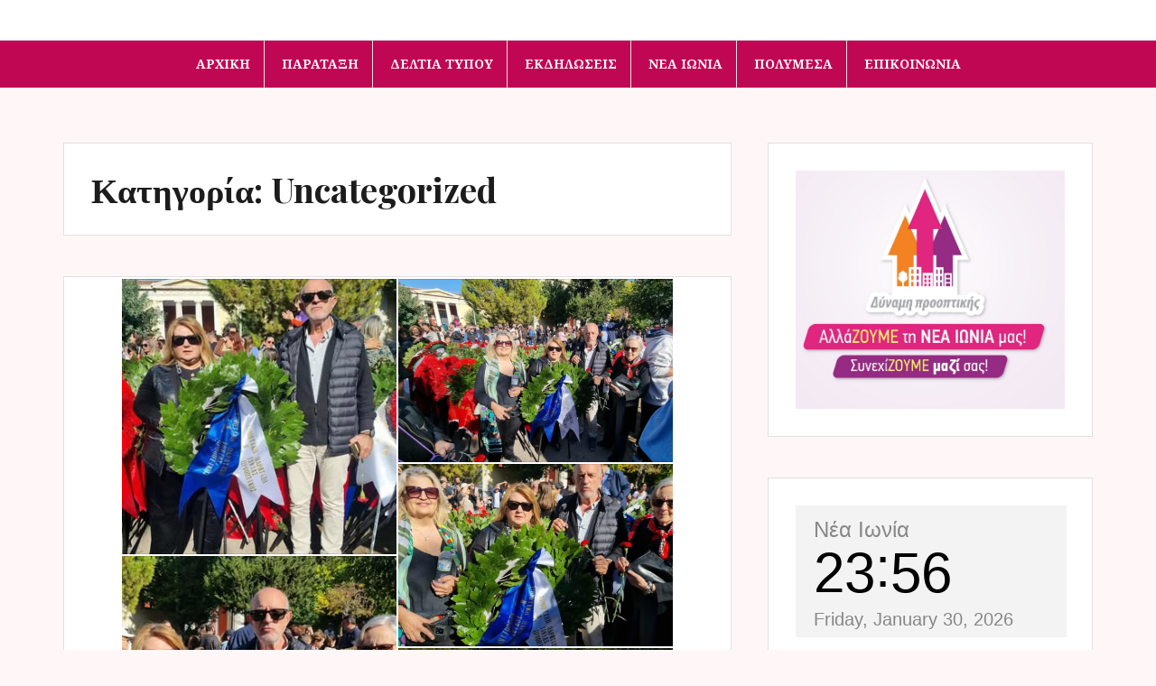

--- FILE ---
content_type: text/html; charset=UTF-8
request_url: https://dinamiprooptikis.gr/category/uncategorized/
body_size: 27149
content:
<!DOCTYPE html>
<html lang="el">
<head>
<meta charset="UTF-8">
<meta name="viewport" content="width=device-width, initial-scale=1">
<link rel="profile" href="https://gmpg.org/xfn/11">
<link rel="pingback" href="https://dinamiprooptikis.gr/xmlrpc.php">

<meta name='robots' content='index, follow, max-image-preview:large, max-snippet:-1, max-video-preview:-1' />
	<style>img:is([sizes="auto" i], [sizes^="auto," i]) { contain-intrinsic-size: 3000px 1500px }</style>
	
	<!-- This site is optimized with the Yoast SEO plugin v24.1 - https://yoast.com/wordpress/plugins/seo/ -->
	<title>Uncategorized Archives - Δύναμη Προοπτικής</title>
	<link rel="canonical" href="https://dinamiprooptikis.gr/category/uncategorized/" />
	<link rel="next" href="https://dinamiprooptikis.gr/category/uncategorized/page/2/" />
	<meta property="og:locale" content="el_GR" />
	<meta property="og:type" content="article" />
	<meta property="og:title" content="Uncategorized Archives - Δύναμη Προοπτικής" />
	<meta property="og:url" content="https://dinamiprooptikis.gr/category/uncategorized/" />
	<meta property="og:site_name" content="Δύναμη Προοπτικής" />
	<meta name="twitter:card" content="summary_large_image" />
	<script type="application/ld+json" class="yoast-schema-graph">{"@context":"https://schema.org","@graph":[{"@type":"CollectionPage","@id":"https://dinamiprooptikis.gr/category/uncategorized/","url":"https://dinamiprooptikis.gr/category/uncategorized/","name":"Uncategorized Archives - Δύναμη Προοπτικής","isPartOf":{"@id":"https://dinamiprooptikis.gr/#website"},"primaryImageOfPage":{"@id":"https://dinamiprooptikis.gr/category/uncategorized/#primaryimage"},"image":{"@id":"https://dinamiprooptikis.gr/category/uncategorized/#primaryimage"},"thumbnailUrl":"https://dinamiprooptikis.gr/wp-content/uploads/2025/12/Στιγμιότυπο-οθόνης-2025-12-14-164136.png","breadcrumb":{"@id":"https://dinamiprooptikis.gr/category/uncategorized/#breadcrumb"},"inLanguage":"el"},{"@type":"ImageObject","inLanguage":"el","@id":"https://dinamiprooptikis.gr/category/uncategorized/#primaryimage","url":"https://dinamiprooptikis.gr/wp-content/uploads/2025/12/Στιγμιότυπο-οθόνης-2025-12-14-164136.png","contentUrl":"https://dinamiprooptikis.gr/wp-content/uploads/2025/12/Στιγμιότυπο-οθόνης-2025-12-14-164136.png","width":610,"height":612},{"@type":"BreadcrumbList","@id":"https://dinamiprooptikis.gr/category/uncategorized/#breadcrumb","itemListElement":[{"@type":"ListItem","position":1,"name":"Home","item":"https://dinamiprooptikis.gr/"},{"@type":"ListItem","position":2,"name":"Uncategorized"}]},{"@type":"WebSite","@id":"https://dinamiprooptikis.gr/#website","url":"https://dinamiprooptikis.gr/","name":"Δύναμη Προοπτικής","description":"Νέα Ιωνία: Η πόλη μας, η γειτονιά μας!","publisher":{"@id":"https://dinamiprooptikis.gr/#organization"},"potentialAction":[{"@type":"SearchAction","target":{"@type":"EntryPoint","urlTemplate":"https://dinamiprooptikis.gr/?s={search_term_string}"},"query-input":{"@type":"PropertyValueSpecification","valueRequired":true,"valueName":"search_term_string"}}],"inLanguage":"el"},{"@type":"Organization","@id":"https://dinamiprooptikis.gr/#organization","name":"Δύναμη Προοπτικής","url":"https://dinamiprooptikis.gr/","logo":{"@type":"ImageObject","inLanguage":"el","@id":"https://dinamiprooptikis.gr/#/schema/logo/image/","url":"https://dinamiprooptikis.gr/wp-content/uploads/2024/06/447764394_775839344739751_8775161203658613397_n.jpg","contentUrl":"https://dinamiprooptikis.gr/wp-content/uploads/2024/06/447764394_775839344739751_8775161203658613397_n.jpg","width":2048,"height":2048,"caption":"Δύναμη Προοπτικής"},"image":{"@id":"https://dinamiprooptikis.gr/#/schema/logo/image/"},"sameAs":["https://www.facebook.com/dprooptikis"]}]}</script>
	<!-- / Yoast SEO plugin. -->


<link rel='dns-prefetch' href='//www.googletagmanager.com' />
<link rel='dns-prefetch' href='//fonts.googleapis.com' />
<link rel='dns-prefetch' href='//pagead2.googlesyndication.com' />
<link rel="alternate" type="application/rss+xml" title="Ροή RSS &raquo; Δύναμη Προοπτικής" href="https://dinamiprooptikis.gr/feed/" />
<link rel="alternate" type="application/rss+xml" title="Ροή Σχολίων &raquo; Δύναμη Προοπτικής" href="https://dinamiprooptikis.gr/comments/feed/" />
<link rel="alternate" type="application/rss+xml" title="Κατηγορία Ροής Δύναμη Προοπτικής &raquo; Uncategorized" href="https://dinamiprooptikis.gr/category/uncategorized/feed/" />
<script type="text/javascript">
/* <![CDATA[ */
window._wpemojiSettings = {"baseUrl":"https:\/\/s.w.org\/images\/core\/emoji\/15.0.3\/72x72\/","ext":".png","svgUrl":"https:\/\/s.w.org\/images\/core\/emoji\/15.0.3\/svg\/","svgExt":".svg","source":{"concatemoji":"https:\/\/dinamiprooptikis.gr\/wp-includes\/js\/wp-emoji-release.min.js?ver=6.7.4"}};
/*! This file is auto-generated */
!function(i,n){var o,s,e;function c(e){try{var t={supportTests:e,timestamp:(new Date).valueOf()};sessionStorage.setItem(o,JSON.stringify(t))}catch(e){}}function p(e,t,n){e.clearRect(0,0,e.canvas.width,e.canvas.height),e.fillText(t,0,0);var t=new Uint32Array(e.getImageData(0,0,e.canvas.width,e.canvas.height).data),r=(e.clearRect(0,0,e.canvas.width,e.canvas.height),e.fillText(n,0,0),new Uint32Array(e.getImageData(0,0,e.canvas.width,e.canvas.height).data));return t.every(function(e,t){return e===r[t]})}function u(e,t,n){switch(t){case"flag":return n(e,"\ud83c\udff3\ufe0f\u200d\u26a7\ufe0f","\ud83c\udff3\ufe0f\u200b\u26a7\ufe0f")?!1:!n(e,"\ud83c\uddfa\ud83c\uddf3","\ud83c\uddfa\u200b\ud83c\uddf3")&&!n(e,"\ud83c\udff4\udb40\udc67\udb40\udc62\udb40\udc65\udb40\udc6e\udb40\udc67\udb40\udc7f","\ud83c\udff4\u200b\udb40\udc67\u200b\udb40\udc62\u200b\udb40\udc65\u200b\udb40\udc6e\u200b\udb40\udc67\u200b\udb40\udc7f");case"emoji":return!n(e,"\ud83d\udc26\u200d\u2b1b","\ud83d\udc26\u200b\u2b1b")}return!1}function f(e,t,n){var r="undefined"!=typeof WorkerGlobalScope&&self instanceof WorkerGlobalScope?new OffscreenCanvas(300,150):i.createElement("canvas"),a=r.getContext("2d",{willReadFrequently:!0}),o=(a.textBaseline="top",a.font="600 32px Arial",{});return e.forEach(function(e){o[e]=t(a,e,n)}),o}function t(e){var t=i.createElement("script");t.src=e,t.defer=!0,i.head.appendChild(t)}"undefined"!=typeof Promise&&(o="wpEmojiSettingsSupports",s=["flag","emoji"],n.supports={everything:!0,everythingExceptFlag:!0},e=new Promise(function(e){i.addEventListener("DOMContentLoaded",e,{once:!0})}),new Promise(function(t){var n=function(){try{var e=JSON.parse(sessionStorage.getItem(o));if("object"==typeof e&&"number"==typeof e.timestamp&&(new Date).valueOf()<e.timestamp+604800&&"object"==typeof e.supportTests)return e.supportTests}catch(e){}return null}();if(!n){if("undefined"!=typeof Worker&&"undefined"!=typeof OffscreenCanvas&&"undefined"!=typeof URL&&URL.createObjectURL&&"undefined"!=typeof Blob)try{var e="postMessage("+f.toString()+"("+[JSON.stringify(s),u.toString(),p.toString()].join(",")+"));",r=new Blob([e],{type:"text/javascript"}),a=new Worker(URL.createObjectURL(r),{name:"wpTestEmojiSupports"});return void(a.onmessage=function(e){c(n=e.data),a.terminate(),t(n)})}catch(e){}c(n=f(s,u,p))}t(n)}).then(function(e){for(var t in e)n.supports[t]=e[t],n.supports.everything=n.supports.everything&&n.supports[t],"flag"!==t&&(n.supports.everythingExceptFlag=n.supports.everythingExceptFlag&&n.supports[t]);n.supports.everythingExceptFlag=n.supports.everythingExceptFlag&&!n.supports.flag,n.DOMReady=!1,n.readyCallback=function(){n.DOMReady=!0}}).then(function(){return e}).then(function(){var e;n.supports.everything||(n.readyCallback(),(e=n.source||{}).concatemoji?t(e.concatemoji):e.wpemoji&&e.twemoji&&(t(e.twemoji),t(e.wpemoji)))}))}((window,document),window._wpemojiSettings);
/* ]]> */
</script>
<style id='wp-emoji-styles-inline-css' type='text/css'>

	img.wp-smiley, img.emoji {
		display: inline !important;
		border: none !important;
		box-shadow: none !important;
		height: 1em !important;
		width: 1em !important;
		margin: 0 0.07em !important;
		vertical-align: -0.1em !important;
		background: none !important;
		padding: 0 !important;
	}
</style>
<link rel='stylesheet' id='mediaelement-css' href='https://dinamiprooptikis.gr/wp-includes/js/mediaelement/mediaelementplayer-legacy.min.css?ver=4.2.17' type='text/css' media='all' />
<link rel='stylesheet' id='wp-mediaelement-css' href='https://dinamiprooptikis.gr/wp-includes/js/mediaelement/wp-mediaelement.min.css?ver=6.7.4' type='text/css' media='all' />
<style id='jetpack-sharing-buttons-style-inline-css' type='text/css'>
.jetpack-sharing-buttons__services-list{display:flex;flex-direction:row;flex-wrap:wrap;gap:0;list-style-type:none;margin:5px;padding:0}.jetpack-sharing-buttons__services-list.has-small-icon-size{font-size:12px}.jetpack-sharing-buttons__services-list.has-normal-icon-size{font-size:16px}.jetpack-sharing-buttons__services-list.has-large-icon-size{font-size:24px}.jetpack-sharing-buttons__services-list.has-huge-icon-size{font-size:36px}@media print{.jetpack-sharing-buttons__services-list{display:none!important}}.editor-styles-wrapper .wp-block-jetpack-sharing-buttons{gap:0;padding-inline-start:0}ul.jetpack-sharing-buttons__services-list.has-background{padding:1.25em 2.375em}
</style>
<link rel='stylesheet' id='acx_smw_widget_style-css' href='https://dinamiprooptikis.gr/wp-content/plugins/acurax-social-media-widget/css/style.css?v=3.2.10&#038;ver=6.7.4' type='text/css' media='all' />
<link rel='stylesheet' id='dashicons-css' href='https://dinamiprooptikis.gr/wp-includes/css/dashicons.min.css?ver=6.7.4' type='text/css' media='all' />
<link rel='stylesheet' id='catch-instagram-feed-gallery-widget-css' href='https://dinamiprooptikis.gr/wp-content/plugins/catch-instagram-feed-gallery-widget/public/css/catch-instagram-feed-gallery-widget-public.css?ver=2.0.1' type='text/css' media='all' />
<link rel='stylesheet' id='essential-widgets-css' href='https://dinamiprooptikis.gr/wp-content/plugins/essential-widgets/public/css/essential-widgets-public.css?ver=2.2.1' type='text/css' media='all' />
<link rel='stylesheet' id='themesmatic-button-style-css' href='https://dinamiprooptikis.gr/wp-content/plugins/social-sharing-themesmatic/css/social-sharing.css?ver=6.7.4' type='text/css' media='all' />
<style id='themesmatic-button-style-inline-css' type='text/css'>

	    	h5.themesmatic-sharing-headline {
				font-size: 18px;
				line-height: 18px;
		    }
			ul.themesmatic-sharing li {
				margin-right: 0px;
				width: 55px;
			}
			ul.themesmatic-sharing li i.fa {
				font-size: 14px;
			}
			.tm-sharing-circle .tm-sharing-icon {
				height: 55px;
				line-height: 55px;
			}
			h5.themesmatic-sharing-popup-title {
				font-size: 50px;
				line-height: 50px;
			}
	        
</style>
<link rel='stylesheet' id='amadeus-bootstrap-css' href='https://dinamiprooptikis.gr/wp-content/themes/amadeus/css/bootstrap/css/bootstrap.min.css?ver=1' type='text/css' media='all' />
<link rel='stylesheet' id='amadeus-body-fonts-css' href='//fonts.googleapis.com/css?family=Noto+Serif%3A400%2C700%2C400italic%2C700italic&#038;ver=6.7.4' type='text/css' media='all' />
<link rel='stylesheet' id='amadeus-headings-fonts-css' href='//fonts.googleapis.com/css?family=Playfair+Display%3A400%2C700&#038;ver=6.7.4' type='text/css' media='all' />
<link rel='stylesheet' id='amadeus-style-css' href='https://dinamiprooptikis.gr/wp-content/themes/amadeus/style.css?ver=6.7.4' type='text/css' media='all' />
<style id='amadeus-style-inline-css' type='text/css'>
.site-branding { padding:0px 0; }
.header-image { height:385px; }
@media only screen and (max-width: 1024px) { .header-image { height:400px; } }
.site-logo { max-width:0px; }
.custom-logo { max-width:0px; }
body, .widget a { color:#262626}
.social-navigation { background-color:#fff}
.social-navigation li a::before { background-color:#000000}
.branding-wrapper { background-color:#ffffff}
.main-navigation { background-color:#bf0754}
.main-navigation a { color:#ffffff !important;}
.site-title a, .site-title a:hover { color:#a00070 !important;}
.site-description { color:#ce1471}
.entry-title, .entry-title a { color:#93145a !important;}
.entry-meta, .entry-meta a, .entry-footer, .entry-footer a { color:#ce4b00 !important;}
.site-footer, .footer-widget-area { background-color:#dddddd}
.site-title { font-size:90px; }
.site-description { font-size:30px; }

</style>
<link rel='stylesheet' id='amadeus-font-awesome-css' href='https://dinamiprooptikis.gr/wp-content/themes/amadeus/fonts/font-awesome.min.css?ver=6.7.4' type='text/css' media='all' />
<link rel='stylesheet' id='themesmatic_social_style-css' href='https://dinamiprooptikis.gr/wp-content/plugins/social-sharing-themesmatic/css/social-sharing.css?ver=6.7.4' type='text/css' media='all' />
<link rel='stylesheet' id='themesmatic_font_awesome-css' href='https://dinamiprooptikis.gr/wp-content/plugins/social-sharing-themesmatic/css/font-awesome.min.css?ver=6.7.4' type='text/css' media='all' />
<script type="text/javascript" src="https://dinamiprooptikis.gr/wp-includes/js/jquery/jquery.min.js?ver=3.7.1" id="jquery-core-js"></script>
<script type="text/javascript" src="https://dinamiprooptikis.gr/wp-includes/js/jquery/jquery-migrate.min.js?ver=3.4.1" id="jquery-migrate-js"></script>
<script type="text/javascript" src="https://dinamiprooptikis.gr/wp-content/plugins/catch-instagram-feed-gallery-widget/public/js/catch-instagram-feed-gallery-widget-public.js?ver=2.0.1" id="catch-instagram-feed-gallery-widget-js"></script>
<script type="text/javascript" src="https://dinamiprooptikis.gr/wp-content/plugins/essential-widgets/public/js/essential-widgets-public.js?ver=2.2.1" id="essential-widgets-js"></script>
<script type="text/javascript" src="https://dinamiprooptikis.gr/wp-content/themes/amadeus/js/parallax.min.js?ver=1" id="amadeus-parallax-js"></script>
<script type="text/javascript" src="https://dinamiprooptikis.gr/wp-content/themes/amadeus/js/jquery.slicknav.min.js?ver=1" id="amadeus-slicknav-js"></script>
<script type="text/javascript" src="https://dinamiprooptikis.gr/wp-content/themes/amadeus/js/jquery.fitvids.min.js?ver=1" id="amadeus-fitvids-js"></script>
<script type="text/javascript" src="https://dinamiprooptikis.gr/wp-content/themes/amadeus/js/scripts.js?ver=1" id="amadeus-scripts-js"></script>

<!-- Google tag (gtag.js) snippet added by Site Kit -->
<!-- Google Analytics snippet added by Site Kit -->
<script type="text/javascript" src="https://www.googletagmanager.com/gtag/js?id=GT-PHWW34S" id="google_gtagjs-js" async></script>
<script type="text/javascript" id="google_gtagjs-js-after">
/* <![CDATA[ */
window.dataLayer = window.dataLayer || [];function gtag(){dataLayer.push(arguments);}
gtag("set","linker",{"domains":["dinamiprooptikis.gr"]});
gtag("js", new Date());
gtag("set", "developer_id.dZTNiMT", true);
gtag("config", "GT-PHWW34S");
 window._googlesitekit = window._googlesitekit || {}; window._googlesitekit.throttledEvents = []; window._googlesitekit.gtagEvent = (name, data) => { var key = JSON.stringify( { name, data } ); if ( !! window._googlesitekit.throttledEvents[ key ] ) { return; } window._googlesitekit.throttledEvents[ key ] = true; setTimeout( () => { delete window._googlesitekit.throttledEvents[ key ]; }, 5 ); gtag( "event", name, { ...data, event_source: "site-kit" } ); }; 
/* ]]> */
</script>
<script type="text/javascript" src="https://dinamiprooptikis.gr/wp-content/plugins/social-sharing-themesmatic/js/social-sharing.js?ver=6.7.4" id="themesmatic_social_js-js"></script>
<link rel="https://api.w.org/" href="https://dinamiprooptikis.gr/wp-json/" /><link rel="alternate" title="JSON" type="application/json" href="https://dinamiprooptikis.gr/wp-json/wp/v2/categories/1" /><link rel="EditURI" type="application/rsd+xml" title="RSD" href="https://dinamiprooptikis.gr/xmlrpc.php?rsd" />
<meta name="generator" content="WordPress 6.7.4" />



<!-- Starting Styles For Social Media Icon From Acurax International www.acurax.com -->
<style type='text/css'>
#acx_social_widget img 
{
width: 32px; 
}
#acx_social_widget 
{
min-width:0px; 
position: static; 
}
</style>
<!-- Ending Styles For Social Media Icon From Acurax International www.acurax.com -->



<meta name="generator" content="Site Kit by Google 1.171.0" /><script type="text/javascript">
(function(url){
	if(/(?:Chrome\/26\.0\.1410\.63 Safari\/537\.31|WordfenceTestMonBot)/.test(navigator.userAgent)){ return; }
	var addEvent = function(evt, handler) {
		if (window.addEventListener) {
			document.addEventListener(evt, handler, false);
		} else if (window.attachEvent) {
			document.attachEvent('on' + evt, handler);
		}
	};
	var removeEvent = function(evt, handler) {
		if (window.removeEventListener) {
			document.removeEventListener(evt, handler, false);
		} else if (window.detachEvent) {
			document.detachEvent('on' + evt, handler);
		}
	};
	var evts = 'contextmenu dblclick drag dragend dragenter dragleave dragover dragstart drop keydown keypress keyup mousedown mousemove mouseout mouseover mouseup mousewheel scroll'.split(' ');
	var logHuman = function() {
		if (window.wfLogHumanRan) { return; }
		window.wfLogHumanRan = true;
		var wfscr = document.createElement('script');
		wfscr.type = 'text/javascript';
		wfscr.async = true;
		wfscr.src = url + '&r=' + Math.random();
		(document.getElementsByTagName('head')[0]||document.getElementsByTagName('body')[0]).appendChild(wfscr);
		for (var i = 0; i < evts.length; i++) {
			removeEvent(evts[i], logHuman);
		}
	};
	for (var i = 0; i < evts.length; i++) {
		addEvent(evts[i], logHuman);
	}
})('//dinamiprooptikis.gr/?wordfence_lh=1&hid=2148DBD28E8FD9ACC7CCB5F8C2DC1443');
</script><!--[if lt IE 9]>
<script src="https://dinamiprooptikis.gr/wp-content/themes/amadeus/js/html5shiv.js"></script>
<![endif]-->

<!-- Google AdSense meta tags added by Site Kit -->
<meta name="google-adsense-platform-account" content="ca-host-pub-2644536267352236">
<meta name="google-adsense-platform-domain" content="sitekit.withgoogle.com">
<!-- End Google AdSense meta tags added by Site Kit -->
<meta name="generator" content="Elementor 3.28.1; features: additional_custom_breakpoints, e_local_google_fonts; settings: css_print_method-external, google_font-enabled, font_display-auto">
			<style>
				.e-con.e-parent:nth-of-type(n+4):not(.e-lazyloaded):not(.e-no-lazyload),
				.e-con.e-parent:nth-of-type(n+4):not(.e-lazyloaded):not(.e-no-lazyload) * {
					background-image: none !important;
				}
				@media screen and (max-height: 1024px) {
					.e-con.e-parent:nth-of-type(n+3):not(.e-lazyloaded):not(.e-no-lazyload),
					.e-con.e-parent:nth-of-type(n+3):not(.e-lazyloaded):not(.e-no-lazyload) * {
						background-image: none !important;
					}
				}
				@media screen and (max-height: 640px) {
					.e-con.e-parent:nth-of-type(n+2):not(.e-lazyloaded):not(.e-no-lazyload),
					.e-con.e-parent:nth-of-type(n+2):not(.e-lazyloaded):not(.e-no-lazyload) * {
						background-image: none !important;
					}
				}
			</style>
						<style type="text/css">
				.header-image {
					background: url(https://dinamiprooptikis.gr/wp-content/uploads/2023/08/THOMAIDOU-VITRINA-4_TOIXOS-1920-white.jpg) no-repeat;
					background-position: center top;
					background-attachment: fixed;
					background-size: cover;
				}
			</style>
			<style type="text/css" id="custom-background-css">
body.custom-background { background-color: #fff7f7; }
</style>
	
<!-- Google AdSense snippet added by Site Kit -->
<script type="text/javascript" async="async" src="https://pagead2.googlesyndication.com/pagead/js/adsbygoogle.js?client=ca-pub-2072105380927202&amp;host=ca-host-pub-2644536267352236" crossorigin="anonymous"></script>

<!-- End Google AdSense snippet added by Site Kit -->
<link rel="icon" href="https://dinamiprooptikis.gr/wp-content/uploads/2018/02/cropped-dinami-prooptikis-logotypo-3-32x32.png" sizes="32x32" />
<link rel="icon" href="https://dinamiprooptikis.gr/wp-content/uploads/2018/02/cropped-dinami-prooptikis-logotypo-3-192x192.png" sizes="192x192" />
<link rel="apple-touch-icon" href="https://dinamiprooptikis.gr/wp-content/uploads/2018/02/cropped-dinami-prooptikis-logotypo-3-180x180.png" />
<meta name="msapplication-TileImage" content="https://dinamiprooptikis.gr/wp-content/uploads/2018/02/cropped-dinami-prooptikis-logotypo-3-270x270.png" />
</head>

<body data-rsssl=1 class="archive category category-uncategorized category-1 custom-background wp-custom-logo group-blog elementor-default elementor-kit-2591">
<div id="page" class="hfeed site">
	<a class="skip-link screen-reader-text" href="#content">Μετάβαση σε περιεχόμενο</a>

	<header id="masthead" class="site-header clearfix" role="banner">

				<nav class="social-navigation clearfix">
			<div class="container">
				<div class="menu-social-media-container"><ul id="menu-social-media" class="menu clearfix"><li id="menu-item-135" class="menu-item menu-item-type-post_type menu-item-object-page menu-item-135"><a href="https://dinamiprooptikis.gr/epikoinonia/"><span class="screen-reader-text">Επικοινωνία</span></a></li>
</ul></div>			</div>
		</nav>
			

				<nav id="site-navigation" class="main-navigation menu-above" role="navigation">
			<div class="container">
			<div class="menu-mainmenu-container"><ul id="primary-menu" class="menu"><li id="menu-item-2717" class="menu-item menu-item-type-custom menu-item-object-custom menu-item-home menu-item-has-children menu-item-2717"><a href="https://dinamiprooptikis.gr/">Αρχική</a>
<ul class="sub-menu">
	<li id="menu-item-65" class="menu-item menu-item-type-post_type menu-item-object-page menu-item-65"><a href="https://dinamiprooptikis.gr/viografiko/">Επικεφαλής</a></li>
</ul>
</li>
<li id="menu-item-127" class="menu-item menu-item-type-taxonomy menu-item-object-category menu-item-has-children menu-item-127"><a href="https://dinamiprooptikis.gr/category/parataksi/">Παράταξη</a>
<ul class="sub-menu">
	<li id="menu-item-299" class="menu-item menu-item-type-post_type menu-item-object-page menu-item-299"><a href="https://dinamiprooptikis.gr/dimotikoi-symvouloi/">Δημοτικοί Σύμβουλοι</a></li>
	<li id="menu-item-318" class="menu-item menu-item-type-post_type menu-item-object-page menu-item-318"><a href="https://dinamiprooptikis.gr/2014-eos-simera/">2014 έως σήμερα</a></li>
	<li id="menu-item-307" class="menu-item menu-item-type-post_type menu-item-object-page menu-item-307"><a href="https://dinamiprooptikis.gr/theseis-programma/">Το Πρόγραμμα Μας</a></li>
	<li id="menu-item-2713" class="menu-item menu-item-type-taxonomy menu-item-object-category menu-item-2713"><a href="https://dinamiprooptikis.gr/category/ypopsifioi-dimotikoi-symvouloi/">Υποψήφιοι Δημοτικοί Σύμβουλοι</a></li>
</ul>
</li>
<li id="menu-item-201" class="menu-item menu-item-type-taxonomy menu-item-object-category menu-item-201"><a href="https://dinamiprooptikis.gr/category/deltia-typou/">Δελτία Τύπου</a></li>
<li id="menu-item-124" class="menu-item menu-item-type-taxonomy menu-item-object-category menu-item-124"><a href="https://dinamiprooptikis.gr/category/ekdiloseis/">Εκδηλώσεις</a></li>
<li id="menu-item-126" class="menu-item menu-item-type-taxonomy menu-item-object-category menu-item-has-children menu-item-126"><a href="https://dinamiprooptikis.gr/category/nea-ionia/">Νέα Ιωνία</a>
<ul class="sub-menu">
	<li id="menu-item-2715" class="menu-item menu-item-type-taxonomy menu-item-object-category menu-item-2715"><a href="https://dinamiprooptikis.gr/category/prin-kai-meta/">Πριν και Μετά</a></li>
	<li id="menu-item-2714" class="menu-item menu-item-type-taxonomy menu-item-object-category menu-item-2714"><a href="https://dinamiprooptikis.gr/category/to-orama-mas/">Το όραμα μας</a></li>
	<li id="menu-item-129" class="menu-item menu-item-type-taxonomy menu-item-object-category menu-item-129"><a href="https://dinamiprooptikis.gr/category/eidiseis/">Ειδήσεις</a></li>
</ul>
</li>
<li id="menu-item-128" class="menu-item menu-item-type-taxonomy menu-item-object-category menu-item-128"><a href="https://dinamiprooptikis.gr/category/polymesa/">Πολυμέσα</a></li>
<li id="menu-item-69" class="menu-item menu-item-type-post_type menu-item-object-page menu-item-69"><a href="https://dinamiprooptikis.gr/epikoinonia/">Επικοινωνία</a></li>
</ul></div>			</div>
		</nav><!-- #site-navigation -->
		<nav class="mobile-nav"></nav>
				

		<div class="branding-wrapper">
			<div class="container">
				<div class="site-branding">
					<a href="https://dinamiprooptikis.gr/" class="custom-logo-link" rel="home"><img fetchpriority="high" width="2048" height="2048" src="https://dinamiprooptikis.gr/wp-content/uploads/2024/06/447764394_775839344739751_8775161203658613397_n.jpg" class="custom-logo" alt="Δύναμη Προοπτικής" decoding="async" srcset="https://dinamiprooptikis.gr/wp-content/uploads/2024/06/447764394_775839344739751_8775161203658613397_n.jpg 2048w, https://dinamiprooptikis.gr/wp-content/uploads/2024/06/447764394_775839344739751_8775161203658613397_n-300x300.jpg 300w, https://dinamiprooptikis.gr/wp-content/uploads/2024/06/447764394_775839344739751_8775161203658613397_n-1024x1024.jpg 1024w, https://dinamiprooptikis.gr/wp-content/uploads/2024/06/447764394_775839344739751_8775161203658613397_n-150x150.jpg 150w, https://dinamiprooptikis.gr/wp-content/uploads/2024/06/447764394_775839344739751_8775161203658613397_n-768x768.jpg 768w, https://dinamiprooptikis.gr/wp-content/uploads/2024/06/447764394_775839344739751_8775161203658613397_n-1536x1536.jpg 1536w, https://dinamiprooptikis.gr/wp-content/uploads/2024/06/447764394_775839344739751_8775161203658613397_n-640x640.jpg 640w, https://dinamiprooptikis.gr/wp-content/uploads/2024/06/447764394_775839344739751_8775161203658613397_n-750x750.jpg 750w, https://dinamiprooptikis.gr/wp-content/uploads/2024/06/447764394_775839344739751_8775161203658613397_n-50x50.jpg 50w" sizes="(max-width: 2048px) 100vw, 2048px" /></a>				</div><!-- .site-branding -->
			</div>
		</div>

		
	</header><!-- #masthead -->

		
	<div id="content" class="site-content container">

	<div id="primary" class="content-area">
		<main id="main" class="site-main" role="main">

		
			<header class="page-header">
				<h1 class="page-title">Κατηγορία: <span>Uncategorized</span></h1>			</header><!-- .page-header -->

			
				
<article id="post-3149" class="post-3149 post type-post status-publish format-standard has-post-thumbnail hentry category-uncategorized">
		<div class="entry-thumb">
		<img width="610" height="612" src="https://dinamiprooptikis.gr/wp-content/uploads/2025/12/Στιγμιότυπο-οθόνης-2025-12-14-164136.png" class="attachment-amadeus-entry-thumb size-amadeus-entry-thumb wp-post-image" alt="" decoding="async" srcset="https://dinamiprooptikis.gr/wp-content/uploads/2025/12/Στιγμιότυπο-οθόνης-2025-12-14-164136.png 610w, https://dinamiprooptikis.gr/wp-content/uploads/2025/12/Στιγμιότυπο-οθόνης-2025-12-14-164136-300x300.png 300w, https://dinamiprooptikis.gr/wp-content/uploads/2025/12/Στιγμιότυπο-οθόνης-2025-12-14-164136-150x150.png 150w, https://dinamiprooptikis.gr/wp-content/uploads/2025/12/Στιγμιότυπο-οθόνης-2025-12-14-164136-50x50.png 50w" sizes="(max-width: 610px) 100vw, 610px" />		<div class="entry-thumb-inner">
		</div>
		<a class="thumb-icon" href="https://dinamiprooptikis.gr/imera-mnimis-timisskepsis-kai-empnefsis-gia-agones-gia-oles-kai-olous/" title="Ημέρα μνήμης, τιμής,σκέψης και έμπνευσης για αγώνες για όλες και όλους &#8230;." ><i class="fa fa-send"></i></a>
	</div>
	
	<div class="post-inner">
		<header class="entry-header">
			<h1 class="entry-title"><a href="https://dinamiprooptikis.gr/imera-mnimis-timisskepsis-kai-empnefsis-gia-agones-gia-oles-kai-olous/" rel="bookmark">Ημέρα μνήμης, τιμής,σκέψης και έμπνευσης για αγώνες για όλες και όλους &#8230;.</a></h1>
						<div class="entry-meta">
				<span class="posted-on"><a href="https://dinamiprooptikis.gr/imera-mnimis-timisskepsis-kai-empnefsis-gia-agones-gia-oles-kai-olous/" rel="bookmark"><time class="entry-date published" datetime="2025-11-17T16:43:55+02:00">17 Νοεμβρίου 2025</time><time class="updated" datetime="2025-12-14T16:44:09+02:00">14 Δεκεμβρίου 2025</time></a></span><span class="byline"> <span class="author vcard"><a class="url fn n" href="https://dinamiprooptikis.gr/author/thomaidou-desp/">Despoina Thomaidou</a></span></span><span class="cat-link"><a href="https://dinamiprooptikis.gr/category/uncategorized/">Uncategorized</a></span>			</div><!-- .entry-meta -->
					</header><!-- .entry-header -->

		<div class="entry-content">
							<div class="xdj266r x14z9mp xat24cr x1lziwak x1vvkbs x126k92a">
<div dir="auto"></div>
<div dir="auto">Η παράταξή μας με την επικεφαλής κ.Δέσποινα Θωμαΐδου μαζί με μέλη και φίλους της παράταξης κατέθεσε στεφάνι!</div>
<div dir="auto">52 χρόνια μετά..</div>
</div>
<div class="x14z9mp xat24cr x1lziwak x1vvkbs xtlvy1s x126k92a">
<div dir="auto"><span class="html-span xexx8yu xyri2b x18d9i69 x1c1uobl x1hl2dhg x16tdsg8 x1vvkbs x3nfvp2 x1j61x8r x1fcty0u xdj266r xat24cr xm2jcoa x1mpyi22 xxymvpz xlup9mm x1kky2od"><img decoding="async" class="xz74otr x15mokao x1ga7v0g x16uus16 xbiv7yw" src="https://static.xx.fbcdn.net/images/emoji.php/v9/t71/1/16/1f339.png" alt="🌹" width="16" height="16" /></span>Αθάνατοι <span class="html-span xexx8yu xyri2b x18d9i69 x1c1uobl x1hl2dhg x16tdsg8 x1vvkbs x3nfvp2 x1j61x8r x1fcty0u xdj266r xat24cr xm2jcoa x1mpyi22 xxymvpz xlup9mm x1kky2od"><img decoding="async" class="xz74otr x15mokao x1ga7v0g x16uus16 xbiv7yw" src="https://static.xx.fbcdn.net/images/emoji.php/v9/t71/1/16/1f339.png" alt="🌹" width="16" height="16" /></span></div>
</div>
<div dir="auto"></div>
			
					</div><!-- .entry-content -->
	</div>
</article><!-- #post-## -->

			
				
<article id="post-3137" class="post-3137 post type-post status-publish format-standard has-post-thumbnail hentry category-uncategorized">
		<div class="entry-thumb">
		<img width="696" height="406" src="https://dinamiprooptikis.gr/wp-content/uploads/2025/10/571695810_1149620844028264_1849020682134644597_n.jpg" class="attachment-amadeus-entry-thumb size-amadeus-entry-thumb wp-post-image" alt="" decoding="async" srcset="https://dinamiprooptikis.gr/wp-content/uploads/2025/10/571695810_1149620844028264_1849020682134644597_n.jpg 696w, https://dinamiprooptikis.gr/wp-content/uploads/2025/10/571695810_1149620844028264_1849020682134644597_n-300x175.jpg 300w" sizes="(max-width: 696px) 100vw, 696px" />		<div class="entry-thumb-inner">
		</div>
		<a class="thumb-icon" href="https://dinamiprooptikis.gr/ochi-1940-imera-mnimis-kai-agona/" title="«ΟΧΙ» 1940: Ημέρα Μνήμης και Αγώνα" ><i class="fa fa-send"></i></a>
	</div>
	
	<div class="post-inner">
		<header class="entry-header">
			<h1 class="entry-title"><a href="https://dinamiprooptikis.gr/ochi-1940-imera-mnimis-kai-agona/" rel="bookmark">«ΟΧΙ» 1940: Ημέρα Μνήμης και Αγώνα</a></h1>
						<div class="entry-meta">
				<span class="posted-on"><a href="https://dinamiprooptikis.gr/ochi-1940-imera-mnimis-kai-agona/" rel="bookmark"><time class="entry-date published" datetime="2025-10-27T17:58:20+02:00">27 Οκτωβρίου 2025</time><time class="updated" datetime="2025-10-28T17:59:47+02:00">28 Οκτωβρίου 2025</time></a></span><span class="byline"> <span class="author vcard"><a class="url fn n" href="https://dinamiprooptikis.gr/author/thomaidou-desp/">Despoina Thomaidou</a></span></span><span class="cat-link"><a href="https://dinamiprooptikis.gr/category/uncategorized/">Uncategorized</a></span>			</div><!-- .entry-meta -->
					</header><!-- .entry-header -->

		<div class="entry-content">
							<div class="xdj266r x14z9mp xat24cr x1lziwak x1vvkbs x126k92a">
<div dir="auto"><span class="html-span xexx8yu xyri2b x18d9i69 x1c1uobl x1hl2dhg x16tdsg8 x1vvkbs x3nfvp2 x1j61x8r x1fcty0u xdj266r xat24cr xm2jcoa x1mpyi22 xxymvpz xlup9mm x1kky2od"><img loading="lazy" decoding="async" class="xz74otr x15mokao x1ga7v0g x16uus16 xbiv7yw" src="https://static.xx.fbcdn.net/images/emoji.php/v9/t35/1/16/1f1ec_1f1f7.png" alt="🇬🇷" width="16" height="16" /></span>H 28η Οκτωβρίου του 1940, το ιστορικό «ΟΧΙ» του Ελληνικού λαού ενάντια στη φασιστική Ιταλία, δεν είναι μια απλή καθιερωμένη εορτή, είναι ημέρα μνήμης και αγώνα, είναι το βλέμμα των ηρώων που μας κοιτάζει διαρκώς, κάθε μέρα, κάθε λεπτό.</div>
</div>
<div class="x14z9mp xat24cr x1lziwak x1vvkbs xtlvy1s x126k92a">
<div dir="auto">Είναι μια ιστορική επιταγή της αυτοθυσίας των προγόνων για χάρη της ελευθερίας μας. Είναι μια ρητή και απαράβατη εντολή.</div>
<div dir="auto">Να μην κάνουμε ούτε βήμα πίσω σε εκείνους που υπονομεύουν το δημοκρατικό πνεύμα και περιθωριοποιούν τον άνθρωπο και τα θεμελιώδη δικαιώματά του.</div>
</div>
<div class="x14z9mp xat24cr x1lziwak x1vvkbs xtlvy1s x126k92a">
<div dir="auto">Άλλωστε αυτή η «εξέγερση εναντίον της μοίρας» όπως έλεγε ο Οδυσσέας Ελύτης, μας υπενθυμίζει ότι έχουμε ιερός χρέος να αποδείξουμε ότι οι θυσίες για μια ελεύθερη Ελλάδα δεν πήγαν χαμένες, καθώς και να σταθούμε αντάξιοι στις ιστορικές παρακαταθήκες του έθνους μας.</div>
</div>
<div class="x14z9mp xat24cr x1lziwak x1vvkbs xtlvy1s x126k92a">
<div dir="auto">Ας θυμηθούμε το προσκλητήριο του Άγγελου Σικελιανού:</div>
<div dir="auto">«Ομπρός•βοηθάτε να σηκώσουμε τον ήλιο πάνω απ&#8217; την Ελλάδα•</div>
<div dir="auto">ομπρός, βοηθάτε να σηκώσουμε τον ήλιο πάνω από τον κόσμο!»</div>
</div>
<div class="x14z9mp xat24cr x1lziwak x1vvkbs xtlvy1s x126k92a">
<div dir="auto"><span class="html-span xexx8yu xyri2b x18d9i69 x1c1uobl x1hl2dhg x16tdsg8 x1vvkbs x3nfvp2 x1j61x8r x1fcty0u xdj266r xat24cr xm2jcoa x1mpyi22 xxymvpz xlup9mm x1kky2od"><img loading="lazy" decoding="async" class="xz74otr x15mokao x1ga7v0g x16uus16 xbiv7yw" src="https://static.xx.fbcdn.net/images/emoji.php/v9/t35/1/16/1f1ec_1f1f7.png" alt="🇬🇷" width="16" height="16" /></span>Χρόνια Πολλά Ελλάδα μας!</div>
<div dir="auto"><span class="html-span xexx8yu xyri2b x18d9i69 x1c1uobl x1hl2dhg x16tdsg8 x1vvkbs x3nfvp2 x1j61x8r x1fcty0u xdj266r xat24cr xm2jcoa x1mpyi22 xxymvpz xlup9mm x1kky2od"><img loading="lazy" decoding="async" class="xz74otr x15mokao x1ga7v0g x16uus16 xbiv7yw" src="https://static.xx.fbcdn.net/images/emoji.php/v9/t35/1/16/1f1ec_1f1f7.png" alt="🇬🇷" width="16" height="16" /></span>Χρόνια Πολλά Νέα Ιωνία μας! <span class="html-span xexx8yu xyri2b x18d9i69 x1c1uobl x1hl2dhg x16tdsg8 x1vvkbs x3nfvp2 x1j61x8r x1fcty0u xdj266r xat24cr xm2jcoa x1mpyi22 xxymvpz xlup9mm x1kky2od"><img loading="lazy" decoding="async" class="xz74otr x15mokao x1ga7v0g x16uus16 xbiv7yw" src="https://static.xx.fbcdn.net/images/emoji.php/v9/t35/1/16/1f1ec_1f1f7.png" alt="🇬🇷" width="16" height="16" /></span></div>
<div dir="auto">Χρόνια Πολλά σε όλες και όλους! <span class="html-span xexx8yu xyri2b x18d9i69 x1c1uobl x1hl2dhg x16tdsg8 x1vvkbs x3nfvp2 x1j61x8r x1fcty0u xdj266r xat24cr xm2jcoa x1mpyi22 xxymvpz xlup9mm x1kky2od"><img loading="lazy" decoding="async" class="xz74otr x15mokao x1ga7v0g x16uus16 xbiv7yw" src="https://static.xx.fbcdn.net/images/emoji.php/v9/t35/1/16/1f1ec_1f1f7.png" alt="🇬🇷" width="16" height="16" /></span></div>
</div>
			
					</div><!-- .entry-content -->
	</div>
</article><!-- #post-## -->

			
				
<article id="post-3094" class="post-3094 post type-post status-publish format-standard has-post-thumbnail hentry category-uncategorized">
		<div class="entry-thumb">
		<img width="680" height="339" src="https://dinamiprooptikis.gr/wp-content/uploads/2025/10/Στιγμιότυπο-οθόνης-2025-10-14-231721.png" class="attachment-amadeus-entry-thumb size-amadeus-entry-thumb wp-post-image" alt="" decoding="async" srcset="https://dinamiprooptikis.gr/wp-content/uploads/2025/10/Στιγμιότυπο-οθόνης-2025-10-14-231721.png 680w, https://dinamiprooptikis.gr/wp-content/uploads/2025/10/Στιγμιότυπο-οθόνης-2025-10-14-231721-300x150.png 300w" sizes="(max-width: 680px) 100vw, 680px" />		<div class="entry-thumb-inner">
		</div>
		<a class="thumb-icon" href="https://dinamiprooptikis.gr/giorti-tou-agiou-megalomartyros-efstathiou/" title="Γιορτή του Αγίου Μεγαλομάρτυρος Ευσταθίου" ><i class="fa fa-send"></i></a>
	</div>
	
	<div class="post-inner">
		<header class="entry-header">
			<h1 class="entry-title"><a href="https://dinamiprooptikis.gr/giorti-tou-agiou-megalomartyros-efstathiou/" rel="bookmark">Γιορτή του Αγίου Μεγαλομάρτυρος Ευσταθίου</a></h1>
						<div class="entry-meta">
				<span class="posted-on"><a href="https://dinamiprooptikis.gr/giorti-tou-agiou-megalomartyros-efstathiou/" rel="bookmark"><time class="entry-date published updated" datetime="2025-10-14T22:18:26+02:00">14 Οκτωβρίου 2025</time></a></span><span class="byline"> <span class="author vcard"><a class="url fn n" href="https://dinamiprooptikis.gr/author/thomaidou-desp/">Despoina Thomaidou</a></span></span><span class="cat-link"><a href="https://dinamiprooptikis.gr/category/uncategorized/">Uncategorized</a></span>			</div><!-- .entry-meta -->
					</header><!-- .entry-header -->

		<div class="entry-content">
							<div class="xdj266r x14z9mp xat24cr x1lziwak x1vvkbs x126k92a">
<div dir="auto"><span class="html-span xexx8yu xyri2b x18d9i69 x1c1uobl x1hl2dhg x16tdsg8 x1vvkbs x3nfvp2 x1j61x8r x1fcty0u xdj266r xat24cr xm2jcoa x1mpyi22 xxymvpz xlup9mm x1kky2od"><img loading="lazy" decoding="async" class="xz74otr x15mokao x1ga7v0g x16uus16 xbiv7yw" src="https://static.xx.fbcdn.net/images/emoji.php/v9/t80/1/16/1f64f.png" alt="🙏" width="16" height="16" /></span>Σήμερα, 20 Σεπτεμβρίου, είναι μια μεγάλη μέρα για την Ορθοδοξία μας που τιμά τη μνήμη του Αγίου Μεγαλομάρτυρος Ευσταθίου, αλλά και για τη Νέα Ιωνία μας καθώς στη Νεάπολη Περισσού πανηγυρίζει ο φερώνυμος Ιερός Ναός μας, ο μοναδικός ναός της Αττικής προς τιμήν του Αγίου, στον οποίον φυλάσσεται τεμάχιο εκ του Ιερού Λειψάνου του, ένα πολύτιμο κειμήλιο του περικαλλούς Ναού αλλά και ολόκληρης της πόλης μας.</div>
</div>
<div class="x14z9mp xat24cr x1lziwak x1vvkbs xtlvy1s x126k92a">
<div dir="auto"><span class="html-span xexx8yu xyri2b x18d9i69 x1c1uobl x1hl2dhg x16tdsg8 x1vvkbs x3nfvp2 x1j61x8r x1fcty0u xdj266r xat24cr xm2jcoa x1mpyi22 xxymvpz xlup9mm x1kky2od"><img loading="lazy" decoding="async" class="xz74otr x15mokao x1ga7v0g x16uus16 xbiv7yw" src="https://static.xx.fbcdn.net/images/emoji.php/v9/t80/1/16/1f64f.png" alt="🙏" width="16" height="16" /></span>Ο θαυμαστός βίος του Αγίου Ευσταθίου και η ακλόνητη πίστη μέχρι τη μαρτυρική του θυσία του, μας διδάσκει ότι τα αξιώματα του κόσμου δεν έχουν καμία αξία μπροστά στο αξίωμα να είναι κανείς γνήσιος Ορθόδοξος Χριστιανός!</div>
</div>
<div class="x14z9mp xat24cr x1lziwak x1vvkbs xtlvy1s x126k92a">
<div dir="auto"><span class="html-span xexx8yu xyri2b x18d9i69 x1c1uobl x1hl2dhg x16tdsg8 x1vvkbs x3nfvp2 x1j61x8r x1fcty0u xdj266r xat24cr xm2jcoa x1mpyi22 xxymvpz xlup9mm x1kky2od"><img loading="lazy" decoding="async" class="xz74otr x15mokao x1ga7v0g x16uus16 xbiv7yw" src="https://static.xx.fbcdn.net/images/emoji.php/v9/t80/1/16/1f64f.png" alt="🙏" width="16" height="16" /></span>Ο Άγιος Ευστάθιος να ενδυναμώνει την πίστη μας, να ευλογεί τις ζωές μας και να φωτίζει τον καθημερινό αγώνα μας.</div>
</div>
<div class="x14z9mp xat24cr x1lziwak x1vvkbs xtlvy1s x126k92a">
<div dir="auto"><span class="html-span xexx8yu xyri2b x18d9i69 x1c1uobl x1hl2dhg x16tdsg8 x1vvkbs x3nfvp2 x1j61x8r x1fcty0u xdj266r xat24cr xm2jcoa x1mpyi22 xxymvpz xlup9mm x1kky2od"><img loading="lazy" decoding="async" class="xz74otr x15mokao x1ga7v0g x16uus16 xbiv7yw" src="https://static.xx.fbcdn.net/images/emoji.php/v9/t80/1/16/1f64f.png" alt="🙏" width="16" height="16" /></span><span class="html-span xexx8yu xyri2b x18d9i69 x1c1uobl x1hl2dhg x16tdsg8 x1vvkbs x3nfvp2 x1j61x8r x1fcty0u xdj266r xat24cr xm2jcoa x1mpyi22 xxymvpz xlup9mm x1kky2od"><img decoding="async" class="xz74otr x15mokao x1ga7v0g x16uus16 xbiv7yw" src="https://static.xx.fbcdn.net/images/emoji.php/v9/t71/1/16/1f339.png" alt="🌹" width="16" height="16" /></span>Χρόνια πολλά στους εορτάζοντες και στις εορτάζουσες!!!!</div>
<div dir="auto"><span class="html-span xexx8yu xyri2b x18d9i69 x1c1uobl x1hl2dhg x16tdsg8 x1vvkbs x3nfvp2 x1j61x8r x1fcty0u xdj266r xat24cr xm2jcoa x1mpyi22 xxymvpz xlup9mm x1kky2od"><img decoding="async" class="xz74otr x15mokao x1ga7v0g x16uus16 xbiv7yw" src="https://static.xx.fbcdn.net/images/emoji.php/v9/t71/1/16/1f339.png" alt="🌹" width="16" height="16" /></span>Χρόνια πολλά στον Περισσό μας!!</div>
<div dir="auto"><span class="html-span xexx8yu xyri2b x18d9i69 x1c1uobl x1hl2dhg x16tdsg8 x1vvkbs x3nfvp2 x1j61x8r x1fcty0u xdj266r xat24cr xm2jcoa x1mpyi22 xxymvpz xlup9mm x1kky2od"><img decoding="async" class="xz74otr x15mokao x1ga7v0g x16uus16 xbiv7yw" src="https://static.xx.fbcdn.net/images/emoji.php/v9/t71/1/16/1f339.png" alt="🌹" width="16" height="16" /></span>Χρόνια πολλά, Νέα Ιωνία μας!!</div>
</div>
			
					</div><!-- .entry-content -->
	</div>
</article><!-- #post-## -->

			
				
<article id="post-3092" class="post-3092 post type-post status-publish format-standard has-post-thumbnail hentry category-uncategorized">
		<div class="entry-thumb">
		<img width="750" height="530" src="https://dinamiprooptikis.gr/wp-content/uploads/2025/05/495794949_1011722007818149_5473902693603898866_n-750x530.jpg" class="attachment-amadeus-entry-thumb size-amadeus-entry-thumb wp-post-image" alt="" decoding="async" srcset="https://dinamiprooptikis.gr/wp-content/uploads/2025/05/495794949_1011722007818149_5473902693603898866_n-750x530.jpg 750w, https://dinamiprooptikis.gr/wp-content/uploads/2025/05/495794949_1011722007818149_5473902693603898866_n-300x212.jpg 300w, https://dinamiprooptikis.gr/wp-content/uploads/2025/05/495794949_1011722007818149_5473902693603898866_n-1024x724.jpg 1024w, https://dinamiprooptikis.gr/wp-content/uploads/2025/05/495794949_1011722007818149_5473902693603898866_n-768x543.jpg 768w, https://dinamiprooptikis.gr/wp-content/uploads/2025/05/495794949_1011722007818149_5473902693603898866_n-1536x1086.jpg 1536w, https://dinamiprooptikis.gr/wp-content/uploads/2025/05/495794949_1011722007818149_5473902693603898866_n.jpg 2000w" sizes="(max-width: 750px) 100vw, 750px" />		<div class="entry-thumb-inner">
		</div>
		<a class="thumb-icon" href="https://dinamiprooptikis.gr/eks-idion-krinei-ta-allotria-o-dimarchos/" title="ΕΞ ΙΔΙΩΝ ΚΡΙΝΕΙ ΤΑ ΑΛΛΟΤΡΙΑ Ο ΔΗΜΑΡΧΟΣ" ><i class="fa fa-send"></i></a>
	</div>
	
	<div class="post-inner">
		<header class="entry-header">
			<h1 class="entry-title"><a href="https://dinamiprooptikis.gr/eks-idion-krinei-ta-allotria-o-dimarchos/" rel="bookmark">ΕΞ ΙΔΙΩΝ ΚΡΙΝΕΙ ΤΑ ΑΛΛΟΤΡΙΑ Ο ΔΗΜΑΡΧΟΣ</a></h1>
						<div class="entry-meta">
				<span class="posted-on"><a href="https://dinamiprooptikis.gr/eks-idion-krinei-ta-allotria-o-dimarchos/" rel="bookmark"><time class="entry-date published" datetime="2025-09-17T22:14:32+02:00">17 Σεπτεμβρίου 2025</time><time class="updated" datetime="2025-10-14T22:16:03+02:00">14 Οκτωβρίου 2025</time></a></span><span class="byline"> <span class="author vcard"><a class="url fn n" href="https://dinamiprooptikis.gr/author/thomaidou-desp/">Despoina Thomaidou</a></span></span><span class="cat-link"><a href="https://dinamiprooptikis.gr/category/uncategorized/">Uncategorized</a></span>			</div><!-- .entry-meta -->
					</header><!-- .entry-header -->

		<div class="entry-content">
							<div class="xdj266r x14z9mp xat24cr x1lziwak x1vvkbs x126k92a">
<div dir="auto"></div>
</div>
<div class="x14z9mp xat24cr x1lziwak x1vvkbs xtlvy1s x126k92a">
<div dir="auto"><span class="html-span xexx8yu xyri2b x18d9i69 x1c1uobl x1hl2dhg x16tdsg8 x1vvkbs x3nfvp2 x1j61x8r x1fcty0u xdj266r xat24cr xm2jcoa x1mpyi22 xxymvpz xlup9mm x1kky2od"><img loading="lazy" decoding="async" class="xz74otr x15mokao x1ga7v0g x16uus16 xbiv7yw" src="https://static.xx.fbcdn.net/images/emoji.php/v9/t6e/1/16/1f534.png" alt="🔴" width="16" height="16" /></span>Στην συνέντευξη που έδωσε ο κ. Μανούρης στον 940 για την επιμονή του να ξαναφέρει το ΧΑΡΑΤΣΙ 0,50 ευρώ ανά τετραγωνικό μέτρο σε όλα τα ακίνητα που ηλεκτροδοτούνται στη πόλη μας μεταξύ άλλων είπε: <span class="html-span xexx8yu xyri2b x18d9i69 x1c1uobl x1hl2dhg x16tdsg8 x1vvkbs x3nfvp2 x1j61x8r x1fcty0u xdj266r xat24cr xm2jcoa x1mpyi22 xxymvpz xlup9mm x1kky2od"><img loading="lazy" decoding="async" class="xz74otr x15mokao x1ga7v0g x16uus16 xbiv7yw" src="https://static.xx.fbcdn.net/images/emoji.php/v9/t50/1/16/2757.png" alt="❗️" width="16" height="16" /></span>«Δεν πρόκειται να ασχοληθούμε με τους “νταραβερτζήδες” <span class="html-span xexx8yu xyri2b x18d9i69 x1c1uobl x1hl2dhg x16tdsg8 x1vvkbs x3nfvp2 x1j61x8r x1fcty0u xdj266r xat24cr xm2jcoa x1mpyi22 xxymvpz xlup9mm x1kky2od"><img loading="lazy" decoding="async" class="xz74otr x15mokao x1ga7v0g x16uus16 xbiv7yw" src="https://static.xx.fbcdn.net/images/emoji.php/v9/t50/1/16/2757.png" alt="❗️" width="16" height="16" /></span>οι οποίοι δεν κατανοούν τα στοιχειώδη της δημόσιας διοίκησης, παρά μόνο σκέφτονται στη λογική του “πάρε – δώσε»</div>
</div>
<div class="x14z9mp xat24cr x1lziwak x1vvkbs xtlvy1s x126k92a">
<div dir="auto"><span class="html-span xexx8yu xyri2b x18d9i69 x1c1uobl x1hl2dhg x16tdsg8 x1vvkbs x3nfvp2 x1j61x8r x1fcty0u xdj266r xat24cr xm2jcoa x1mpyi22 xxymvpz xlup9mm x1kky2od"><img loading="lazy" decoding="async" class="xz74otr x15mokao x1ga7v0g x16uus16 xbiv7yw" src="https://static.xx.fbcdn.net/images/emoji.php/v9/tdd/1/16/274c.png" alt="❌️" width="16" height="16" /></span>Ο ΝΤΑΡΑΒΕΡΤΖΗΣ Δήμαρχος που αντικαθιστά τις δημόσιες υπηρεσίες, με ιδιώτες για να κάνει νταραβέρι, έχει το θράσος να τα αποδίδει στους άλλους.</div>
</div>
<div class="x14z9mp xat24cr x1lziwak x1vvkbs xtlvy1s x126k92a">
<div dir="auto">Διαβάστε μερικά νταραβέρια του.</div>
</div>
<div class="x14z9mp xat24cr x1lziwak x1vvkbs xtlvy1s x126k92a">
<div dir="auto"><span class="html-span xexx8yu xyri2b x18d9i69 x1c1uobl x1hl2dhg x16tdsg8 x1vvkbs x3nfvp2 x1j61x8r x1fcty0u xdj266r xat24cr xm2jcoa x1mpyi22 xxymvpz xlup9mm x1kky2od"><img loading="lazy" decoding="async" class="xz74otr x15mokao x1ga7v0g x16uus16 xbiv7yw" src="https://static.xx.fbcdn.net/images/emoji.php/v9/t9c/1/16/1f53b.png" alt="🔻" width="16" height="16" /></span> 1) ΕΥΔΗΜΟΣ Α.Ε. 156.000 ευρώ για τις μελέτες της ΠΕΡΑΝ, που θα μείνουν στα συρτάρια.</div>
</div>
<div class="x14z9mp xat24cr x1lziwak x1vvkbs xtlvy1s x126k92a">
<div dir="auto"><span class="html-span xexx8yu xyri2b x18d9i69 x1c1uobl x1hl2dhg x16tdsg8 x1vvkbs x3nfvp2 x1j61x8r x1fcty0u xdj266r xat24cr xm2jcoa x1mpyi22 xxymvpz xlup9mm x1kky2od"><img loading="lazy" decoding="async" class="xz74otr x15mokao x1ga7v0g x16uus16 xbiv7yw" src="https://static.xx.fbcdn.net/images/emoji.php/v9/tdd/1/16/274c.png" alt="❌️" width="16" height="16" /></span>Στη χθεσινή συνεδρίαση της Δημοτικής Επιτροπής αποφασίζει να δώσει για μελέτες<span class="html-span xexx8yu xyri2b x18d9i69 x1c1uobl x1hl2dhg x16tdsg8 x1vvkbs x3nfvp2 x1j61x8r x1fcty0u xdj266r xat24cr xm2jcoa x1mpyi22 xxymvpz xlup9mm x1kky2od"><img loading="lazy" decoding="async" class="xz74otr x15mokao x1ga7v0g x16uus16 xbiv7yw" src="https://static.xx.fbcdn.net/images/emoji.php/v9/t50/1/16/2757.png" alt="❗️" width="16" height="16" /></span> άλλα 265.800 ευρώ στην ΕΥΔΗΜΟ Α.Ε.<span class="html-span xexx8yu xyri2b x18d9i69 x1c1uobl x1hl2dhg x16tdsg8 x1vvkbs x3nfvp2 x1j61x8r x1fcty0u xdj266r xat24cr xm2jcoa x1mpyi22 xxymvpz xlup9mm x1kky2od"><img loading="lazy" decoding="async" class="xz74otr x15mokao x1ga7v0g x16uus16 xbiv7yw" src="https://static.xx.fbcdn.net/images/emoji.php/v9/t50/1/16/2757.png" alt="❗️" width="16" height="16" /></span> που θα διαρκέσουν 36 μήνες, δηλαδή έως το τέλος της θητείας του, που και αυτές θα μείνουν στα συρτάρια.</div>
<div dir="auto">Γιατί δεν διαθέτει αυτά τα χρήματα για την υλοποίηση των έργων της ΠΕΡΑΝ;</div>
</div>
<div class="x14z9mp xat24cr x1lziwak x1vvkbs xtlvy1s x126k92a">
<div dir="auto"><span class="html-span xexx8yu xyri2b x18d9i69 x1c1uobl x1hl2dhg x16tdsg8 x1vvkbs x3nfvp2 x1j61x8r x1fcty0u xdj266r xat24cr xm2jcoa x1mpyi22 xxymvpz xlup9mm x1kky2od"><img loading="lazy" decoding="async" class="xz74otr x15mokao x1ga7v0g x16uus16 xbiv7yw" src="https://static.xx.fbcdn.net/images/emoji.php/v9/tdd/1/16/274c.png" alt="❌️" width="16" height="16" /></span> Επειδή οι μελέτες έχουν πολύ νταραβέρι, <span class="html-span xexx8yu xyri2b x18d9i69 x1c1uobl x1hl2dhg x16tdsg8 x1vvkbs x3nfvp2 x1j61x8r x1fcty0u xdj266r xat24cr xm2jcoa x1mpyi22 xxymvpz xlup9mm x1kky2od"><img loading="lazy" decoding="async" class="xz74otr x15mokao x1ga7v0g x16uus16 xbiv7yw" src="https://static.xx.fbcdn.net/images/emoji.php/v9/t50/1/16/2757.png" alt="❗️" width="16" height="16" /></span>φρόντισε ο Δήμαρχος να είναι ο ίδιος στο διοικητικό συμβούλιο της ΕΥΔΗΜΟΣ Α.Ε.<span class="html-span xexx8yu xyri2b x18d9i69 x1c1uobl x1hl2dhg x16tdsg8 x1vvkbs x3nfvp2 x1j61x8r x1fcty0u xdj266r xat24cr xm2jcoa x1mpyi22 xxymvpz xlup9mm x1kky2od"><img loading="lazy" decoding="async" class="xz74otr x15mokao x1ga7v0g x16uus16 xbiv7yw" src="https://static.xx.fbcdn.net/images/emoji.php/v9/t50/1/16/2757.png" alt="❗️" width="16" height="16" /></span></div>
</div>
<div class="x14z9mp xat24cr x1lziwak x1vvkbs xtlvy1s x126k92a">
<div dir="auto"><span class="html-span xexx8yu xyri2b x18d9i69 x1c1uobl x1hl2dhg x16tdsg8 x1vvkbs x3nfvp2 x1j61x8r x1fcty0u xdj266r xat24cr xm2jcoa x1mpyi22 xxymvpz xlup9mm x1kky2od"><img loading="lazy" decoding="async" class="xz74otr x15mokao x1ga7v0g x16uus16 xbiv7yw" src="https://static.xx.fbcdn.net/images/emoji.php/v9/tdd/1/16/274c.png" alt="❌️" width="16" height="16" /></span>2) «Νέα Μητροπολιτική Αττική Α.Ε.» Αφορά το υπόγειο γκαράζ στο Ο.Τ 150. Το κονδύλι είναι τεράστιο, πλησιάζει τα 20 εκατομμύρια. Όλα τα μεθόδευσε ο ΝΤΑΡΑΒΕΡΤΖΉΣ Δήμαρχος κ. Μανούρης για να εξυπηρετηθούν <span class="html-span xexx8yu xyri2b x18d9i69 x1c1uobl x1hl2dhg x16tdsg8 x1vvkbs x3nfvp2 x1j61x8r x1fcty0u xdj266r xat24cr xm2jcoa x1mpyi22 xxymvpz xlup9mm x1kky2od"><img loading="lazy" decoding="async" class="xz74otr x15mokao x1ga7v0g x16uus16 xbiv7yw" src="https://static.xx.fbcdn.net/images/emoji.php/v9/t50/1/16/2757.png" alt="❗️" width="16" height="16" /></span>ξένα συμφέροντα προς το Δήμο μας.<span class="html-span xexx8yu xyri2b x18d9i69 x1c1uobl x1hl2dhg x16tdsg8 x1vvkbs x3nfvp2 x1j61x8r x1fcty0u xdj266r xat24cr xm2jcoa x1mpyi22 xxymvpz xlup9mm x1kky2od"><img loading="lazy" decoding="async" class="xz74otr x15mokao x1ga7v0g x16uus16 xbiv7yw" src="https://static.xx.fbcdn.net/images/emoji.php/v9/t50/1/16/2757.png" alt="❗️" width="16" height="16" /></span></div>
</div>
<div class="x14z9mp xat24cr x1lziwak x1vvkbs xtlvy1s x126k92a">
<div dir="auto"><span class="html-span xexx8yu xyri2b x18d9i69 x1c1uobl x1hl2dhg x16tdsg8 x1vvkbs x3nfvp2 x1j61x8r x1fcty0u xdj266r xat24cr xm2jcoa x1mpyi22 xxymvpz xlup9mm x1kky2od"><img loading="lazy" decoding="async" class="xz74otr x15mokao x1ga7v0g x16uus16 xbiv7yw" src="https://static.xx.fbcdn.net/images/emoji.php/v9/t9c/1/16/1f53b.png" alt="🔻" width="16" height="16" /></span>Η παραίτηση του αρμόδιου Αντιδημάρχου κ. Χατζηκωνσταντίνου, μία μέρα πριν την συζήτηση συνδέεται κατά την γνώμη μας με τούτο το θέμα.</div>
<div dir="auto"><span class="html-span xexx8yu xyri2b x18d9i69 x1c1uobl x1hl2dhg x16tdsg8 x1vvkbs x3nfvp2 x1j61x8r x1fcty0u xdj266r xat24cr xm2jcoa x1mpyi22 xxymvpz xlup9mm x1kky2od"><img loading="lazy" decoding="async" class="xz74otr x15mokao x1ga7v0g x16uus16 xbiv7yw" src="https://static.xx.fbcdn.net/images/emoji.php/v9/t9c/1/16/1f53b.png" alt="🔻" width="16" height="16" /></span> Η διαδικασία είναι <span class="html-span xexx8yu xyri2b x18d9i69 x1c1uobl x1hl2dhg x16tdsg8 x1vvkbs x3nfvp2 x1j61x8r x1fcty0u xdj266r xat24cr xm2jcoa x1mpyi22 xxymvpz xlup9mm x1kky2od"><img loading="lazy" decoding="async" class="xz74otr x15mokao x1ga7v0g x16uus16 xbiv7yw" src="https://static.xx.fbcdn.net/images/emoji.php/v9/t50/1/16/2757.png" alt="❗️" width="16" height="16" /></span>ΑΔΙΑΦΑΝΗΣ<span class="html-span xexx8yu xyri2b x18d9i69 x1c1uobl x1hl2dhg x16tdsg8 x1vvkbs x3nfvp2 x1j61x8r x1fcty0u xdj266r xat24cr xm2jcoa x1mpyi22 xxymvpz xlup9mm x1kky2od"><img loading="lazy" decoding="async" class="xz74otr x15mokao x1ga7v0g x16uus16 xbiv7yw" src="https://static.xx.fbcdn.net/images/emoji.php/v9/t50/1/16/2757.png" alt="❗️" width="16" height="16" /></span> αφού δεν έχουν μόνιμο προσωπικό οι Αναπτυξιακοί Οργανισμοί της Αυτοδιοίκησης όπως και ο ΕΥΔΗΜΟΣ που είναι Ανώνυμες Εταιρείες και δεν εφαρμόζουν την ΔΙΑΥΓΕΙΑ.</div>
</div>
<div class="x14z9mp xat24cr x1lziwak x1vvkbs xtlvy1s x126k92a">
<div dir="auto"><span class="html-span xexx8yu xyri2b x18d9i69 x1c1uobl x1hl2dhg x16tdsg8 x1vvkbs x3nfvp2 x1j61x8r x1fcty0u xdj266r xat24cr xm2jcoa x1mpyi22 xxymvpz xlup9mm x1kky2od"><img loading="lazy" decoding="async" class="xz74otr x15mokao x1ga7v0g x16uus16 xbiv7yw" src="https://static.xx.fbcdn.net/images/emoji.php/v9/tdd/1/16/274c.png" alt="❌️" width="16" height="16" /></span>3) Ζητά να διαπραγματεύεται ο ΝΤΑΡΑΒΕΡΤΖΉΣ Δήμαρχος ακίνητα εκατομμυρίων (ΑΛΤΕΚ) μόνος του!!! Έτσι εξασφαλίζεται η ΔΙΑΦΑΝΕΙΑ στον Δήμο μας;</div>
</div>
<div class="x14z9mp xat24cr x1lziwak x1vvkbs xtlvy1s x126k92a">
<div dir="auto"><span class="html-span xexx8yu xyri2b x18d9i69 x1c1uobl x1hl2dhg x16tdsg8 x1vvkbs x3nfvp2 x1j61x8r x1fcty0u xdj266r xat24cr xm2jcoa x1mpyi22 xxymvpz xlup9mm x1kky2od"><img loading="lazy" decoding="async" class="xz74otr x15mokao x1ga7v0g x16uus16 xbiv7yw" src="https://static.xx.fbcdn.net/images/emoji.php/v9/tdd/1/16/274c.png" alt="❌️" width="16" height="16" /></span>4) «ΙΩΝΙΚΕΣ ΜΕΡΕΣ» με κόστος 85.000 ευρώ σε ιδιώτη ο ΝΤΑΡΑΒΕΡΤΖΉΣ Δήμαρχος την προηγούμενη χρονιά και άλλα τόσα φέτος χωρίς ΔΙΑΦΑΝΕΙΑ, ενώ στο παρελθόν κόστιζαν 40.000 ευρώ με προγραμματισμό και συνεργασία των φορέων της πόλης μας.</div>
</div>
<div class="x14z9mp xat24cr x1lziwak x1vvkbs xtlvy1s x126k92a">
<div dir="auto"><span class="html-span xexx8yu xyri2b x18d9i69 x1c1uobl x1hl2dhg x16tdsg8 x1vvkbs x3nfvp2 x1j61x8r x1fcty0u xdj266r xat24cr xm2jcoa x1mpyi22 xxymvpz xlup9mm x1kky2od"><img loading="lazy" decoding="async" class="xz74otr x15mokao x1ga7v0g x16uus16 xbiv7yw" src="https://static.xx.fbcdn.net/images/emoji.php/v9/tdd/1/16/274c.png" alt="❌️" width="16" height="16" /></span>5) Από την προηγούμενη χρονιά νοικιάζει με κόστος 75.000 ευρώ για τον στολισμό της πόλης, σε ΙΔΙΩΤΗ και το αναμορφώνει φέτος ο ΝΤΑΡΑΒΕΡΤΖΉΣ Δήμαρχος στα 110.000 ευρώ, όταν είναι σε όλους γνωστό ότι ΔΙΑΧΡΟΝΙΚΆ ο καλύτερος στολισμός εξασφαλίστηκε με αγορά από την προηγούμενη Δημοτική Αρχή. Η ενοικίαση εξυπηρετεί το νταραβέρι.</div>
</div>
<div class="x14z9mp xat24cr x1lziwak x1vvkbs xtlvy1s x126k92a">
<div dir="auto"><span class="html-span xexx8yu xyri2b x18d9i69 x1c1uobl x1hl2dhg x16tdsg8 x1vvkbs x3nfvp2 x1j61x8r x1fcty0u xdj266r xat24cr xm2jcoa x1mpyi22 xxymvpz xlup9mm x1kky2od"><img loading="lazy" decoding="async" class="xz74otr x15mokao x1ga7v0g x16uus16 xbiv7yw" src="https://static.xx.fbcdn.net/images/emoji.php/v9/tdd/1/16/274c.png" alt="❌️" width="16" height="16" /></span>6) Η δωρεάν προκλητική παραχώρηση των γηπέδων τένις στη Δεμιρδεσίου, για μεγάλο χρόνο, άλλο μεγάλο νταραβέρι.</div>
</div>
<div class="x14z9mp xat24cr x1lziwak x1vvkbs xtlvy1s x126k92a">
<div dir="auto"><span class="html-span xexx8yu xyri2b x18d9i69 x1c1uobl x1hl2dhg x16tdsg8 x1vvkbs x3nfvp2 x1j61x8r x1fcty0u xdj266r xat24cr xm2jcoa x1mpyi22 xxymvpz xlup9mm x1kky2od"><img loading="lazy" decoding="async" class="xz74otr x15mokao x1ga7v0g x16uus16 xbiv7yw" src="https://static.xx.fbcdn.net/images/emoji.php/v9/tdd/1/16/274c.png" alt="❌️" width="16" height="16" /></span>7) Μέγιστο ΝΤΑΡΑΒΈΡΙ με αυτούς που προεκλογικά τον στήριξαν. Γκότσης, Μπουρδούκος, Κουκουλάρης Νίκος, Παρσαλης Δημήτρης, Παπαγερασίμου Σταύρος, Μπακογιάννη Ζωή, ο υποψήφιος του, Τσοπανίδης Γιώργος και πολλοί ακόμη που χρειαζόμαστε σελίδες να τους αναφέρουμε, οι οποίοι απολαμβάνουν με απευθείας αναθέσεις το δημόσιο χρήμα που απλόχερα και συστηματικά παρέχεται από τον <span class="html-span xexx8yu xyri2b x18d9i69 x1c1uobl x1hl2dhg x16tdsg8 x1vvkbs x3nfvp2 x1j61x8r x1fcty0u xdj266r xat24cr xm2jcoa x1mpyi22 xxymvpz xlup9mm x1kky2od"><img loading="lazy" decoding="async" class="xz74otr x15mokao x1ga7v0g x16uus16 xbiv7yw" src="https://static.xx.fbcdn.net/images/emoji.php/v9/t50/1/16/2757.png" alt="❗️" width="16" height="16" /></span>ΝΤΑΡΑΒΕΡΤΖΙ Δήμαρχο. <span class="html-span xexx8yu xyri2b x18d9i69 x1c1uobl x1hl2dhg x16tdsg8 x1vvkbs x3nfvp2 x1j61x8r x1fcty0u xdj266r xat24cr xm2jcoa x1mpyi22 xxymvpz xlup9mm x1kky2od"><img loading="lazy" decoding="async" class="xz74otr x15mokao x1ga7v0g x16uus16 xbiv7yw" src="https://static.xx.fbcdn.net/images/emoji.php/v9/t50/1/16/2757.png" alt="❗️" width="16" height="16" /></span></div>
</div>
<div class="x14z9mp xat24cr x1lziwak x1vvkbs xtlvy1s x126k92a">
<div dir="auto"><span class="html-span xexx8yu xyri2b x18d9i69 x1c1uobl x1hl2dhg x16tdsg8 x1vvkbs x3nfvp2 x1j61x8r x1fcty0u xdj266r xat24cr xm2jcoa x1mpyi22 xxymvpz xlup9mm x1kky2od"><img loading="lazy" decoding="async" class="xz74otr x15mokao x1ga7v0g x16uus16 xbiv7yw" src="https://static.xx.fbcdn.net/images/emoji.php/v9/tdd/1/16/274c.png" alt="❌️" width="16" height="16" /></span>8) Το ΝΤΑΡΑΒΈΡΙ ταυτίζεται με την ΑΛΑΖΟΝΕΙΑ του, τον ΑΥΤΑΡΧΙΣΜΟ του Δημάρχου που σήμερα 16/9/2025 εισηγείται στην Δημοτική Επιτροπή, δια μέσου της πολυάσχολης Νομικής Συμβούλου, που δεν προλαβαίνει να τον υπερασπιστεί, να πληρώσουμε 1240 ευρώ και άλλα τόσα για τον υπάλληλο που του έδωσε την εντολή, γιατί φέρεται <span class="html-span xexx8yu xyri2b x18d9i69 x1c1uobl x1hl2dhg x16tdsg8 x1vvkbs x3nfvp2 x1j61x8r x1fcty0u xdj266r xat24cr xm2jcoa x1mpyi22 xxymvpz xlup9mm x1kky2od"><img loading="lazy" decoding="async" class="xz74otr x15mokao x1ga7v0g x16uus16 xbiv7yw" src="https://static.xx.fbcdn.net/images/emoji.php/v9/t50/1/16/2757.png" alt="❗️" width="16" height="16" /></span>ύποπτος τελέσεως του ποινικού αδικήματος παράβασης καθήκοντος , της απάτης και της φθοράς ξένης ιδιοκτησίας.<span class="html-span xexx8yu xyri2b x18d9i69 x1c1uobl x1hl2dhg x16tdsg8 x1vvkbs x3nfvp2 x1j61x8r x1fcty0u xdj266r xat24cr xm2jcoa x1mpyi22 xxymvpz xlup9mm x1kky2od"><img loading="lazy" decoding="async" class="xz74otr x15mokao x1ga7v0g x16uus16 xbiv7yw" src="https://static.xx.fbcdn.net/images/emoji.php/v9/t50/1/16/2757.png" alt="❗️" width="16" height="16" /></span></div>
</div>
<div class="x14z9mp xat24cr x1lziwak x1vvkbs xtlvy1s x126k92a">
<div dir="auto"><span class="html-span xexx8yu xyri2b x18d9i69 x1c1uobl x1hl2dhg x16tdsg8 x1vvkbs x3nfvp2 x1j61x8r x1fcty0u xdj266r xat24cr xm2jcoa x1mpyi22 xxymvpz xlup9mm x1kky2od"><img loading="lazy" decoding="async" class="xz74otr x15mokao x1ga7v0g x16uus16 xbiv7yw" src="https://static.xx.fbcdn.net/images/emoji.php/v9/t9c/1/16/1f53b.png" alt="🔻" width="16" height="16" /></span>Δεν τον υπερασπίζεται ούτε η κα Μπακογιάννη που την προσέλαβε ως έμμισθη σύμβουλο του.</div>
</div>
<div class="x14z9mp xat24cr x1lziwak x1vvkbs xtlvy1s x126k92a">
<div dir="auto"><span class="html-span xexx8yu xyri2b x18d9i69 x1c1uobl x1hl2dhg x16tdsg8 x1vvkbs x3nfvp2 x1j61x8r x1fcty0u xdj266r xat24cr xm2jcoa x1mpyi22 xxymvpz xlup9mm x1kky2od"><img loading="lazy" decoding="async" class="xz74otr x15mokao x1ga7v0g x16uus16 xbiv7yw" src="https://static.xx.fbcdn.net/images/emoji.php/v9/tdd/1/16/274c.png" alt="❌️" width="16" height="16" /></span>9) Η επιμονή του να ξαναφέρει προς ψήφιση το <span class="html-span xexx8yu xyri2b x18d9i69 x1c1uobl x1hl2dhg x16tdsg8 x1vvkbs x3nfvp2 x1j61x8r x1fcty0u xdj266r xat24cr xm2jcoa x1mpyi22 xxymvpz xlup9mm x1kky2od"><img loading="lazy" decoding="async" class="xz74otr x15mokao x1ga7v0g x16uus16 xbiv7yw" src="https://static.xx.fbcdn.net/images/emoji.php/v9/t50/1/16/2757.png" alt="❗️" width="16" height="16" /></span>ΧΑΡΑΤΣΙ <span class="html-span xexx8yu xyri2b x18d9i69 x1c1uobl x1hl2dhg x16tdsg8 x1vvkbs x3nfvp2 x1j61x8r x1fcty0u xdj266r xat24cr xm2jcoa x1mpyi22 xxymvpz xlup9mm x1kky2od"><img loading="lazy" decoding="async" class="xz74otr x15mokao x1ga7v0g x16uus16 xbiv7yw" src="https://static.xx.fbcdn.net/images/emoji.php/v9/t50/1/16/2757.png" alt="❗️" width="16" height="16" /></span>μόνο από την παράταξη του, αποδεικνύει την αντιλαϊκή του θέση και ομολογεί πως δεν είναι υποχρεωμένο το κράτος να χρηματοδοτεί την Αυτοδιοίκηση, ούτε ο ίδιος υποχρεωμένος να ΔΙΕΚΔΙΚΕΊ από το κεντρικό κράτος που μας έχει ταράξει με την φορολογία και την ακρίβεια. <span class="html-span xexx8yu xyri2b x18d9i69 x1c1uobl x1hl2dhg x16tdsg8 x1vvkbs x3nfvp2 x1j61x8r x1fcty0u xdj266r xat24cr xm2jcoa x1mpyi22 xxymvpz xlup9mm x1kky2od"><img loading="lazy" decoding="async" class="xz74otr x15mokao x1ga7v0g x16uus16 xbiv7yw" src="https://static.xx.fbcdn.net/images/emoji.php/v9/t9c/1/16/1f53b.png" alt="🔻" width="16" height="16" /></span>Είναι ο τρόπος του, για να πλουτίσουν μερικοί και να καλύψει τις <span class="html-span xexx8yu xyri2b x18d9i69 x1c1uobl x1hl2dhg x16tdsg8 x1vvkbs x3nfvp2 x1j61x8r x1fcty0u xdj266r xat24cr xm2jcoa x1mpyi22 xxymvpz xlup9mm x1kky2od"><img loading="lazy" decoding="async" class="xz74otr x15mokao x1ga7v0g x16uus16 xbiv7yw" src="https://static.xx.fbcdn.net/images/emoji.php/v9/t50/1/16/2757.png" alt="❗️" width="16" height="16" /></span>ΣΠΑΤΑΛΕΣ ΤΟΥ<span class="html-span xexx8yu xyri2b x18d9i69 x1c1uobl x1hl2dhg x16tdsg8 x1vvkbs x3nfvp2 x1j61x8r x1fcty0u xdj266r xat24cr xm2jcoa x1mpyi22 xxymvpz xlup9mm x1kky2od"><img loading="lazy" decoding="async" class="xz74otr x15mokao x1ga7v0g x16uus16 xbiv7yw" src="https://static.xx.fbcdn.net/images/emoji.php/v9/t50/1/16/2757.png" alt="❗️" width="16" height="16" /></span>. Είναι βέβαιο πως ο,η επόμενος Δήμαρχος θα κληρονομήσει μόνο πολλά χρέη.</div>
</div>
<div class="x14z9mp xat24cr x1lziwak x1vvkbs xtlvy1s x126k92a">
<div dir="auto">ΓΡΑΜΜΑΤΕΙΑ ΔΥΝΑΜΗ ΠΡΟΟΠΤΙΚΗΣ ΝΕΑ ΙΩΝΙΑ 17/9/2025</div>
</div>
			
					</div><!-- .entry-content -->
	</div>
</article><!-- #post-## -->

			
				
<article id="post-3089" class="post-3089 post type-post status-publish format-standard has-post-thumbnail hentry category-uncategorized">
		<div class="entry-thumb">
		<img width="678" height="482" src="https://dinamiprooptikis.gr/wp-content/uploads/2025/10/547524496_1110912777899071_3814035246123117592_n.jpg" class="attachment-amadeus-entry-thumb size-amadeus-entry-thumb wp-post-image" alt="" decoding="async" srcset="https://dinamiprooptikis.gr/wp-content/uploads/2025/10/547524496_1110912777899071_3814035246123117592_n.jpg 678w, https://dinamiprooptikis.gr/wp-content/uploads/2025/10/547524496_1110912777899071_3814035246123117592_n-300x213.jpg 300w" sizes="(max-width: 678px) 100vw, 678px" />		<div class="entry-thumb-inner">
		</div>
		<a class="thumb-icon" href="https://dinamiprooptikis.gr/ypsosi-tou-timiou-kai-zoopoiou-stavrou/" title="Ύψωση του Τιμίου και Ζωοποιού Σταυρού" ><i class="fa fa-send"></i></a>
	</div>
	
	<div class="post-inner">
		<header class="entry-header">
			<h1 class="entry-title"><a href="https://dinamiprooptikis.gr/ypsosi-tou-timiou-kai-zoopoiou-stavrou/" rel="bookmark">Ύψωση του Τιμίου και Ζωοποιού Σταυρού</a></h1>
						<div class="entry-meta">
				<span class="posted-on"><a href="https://dinamiprooptikis.gr/ypsosi-tou-timiou-kai-zoopoiou-stavrou/" rel="bookmark"><time class="entry-date published" datetime="2025-09-14T22:13:05+02:00">14 Σεπτεμβρίου 2025</time><time class="updated" datetime="2025-10-14T22:14:10+02:00">14 Οκτωβρίου 2025</time></a></span><span class="byline"> <span class="author vcard"><a class="url fn n" href="https://dinamiprooptikis.gr/author/thomaidou-desp/">Despoina Thomaidou</a></span></span><span class="cat-link"><a href="https://dinamiprooptikis.gr/category/uncategorized/">Uncategorized</a></span>			</div><!-- .entry-meta -->
					</header><!-- .entry-header -->

		<div class="entry-content">
							<p>&nbsp;</p>
<div class="xdj266r x14z9mp xat24cr x1lziwak x1vvkbs x126k92a">
<div dir="auto"><span class="html-span xexx8yu xyri2b x18d9i69 x1c1uobl x1hl2dhg x16tdsg8 x1vvkbs x3nfvp2 x1j61x8r x1fcty0u xdj266r xat24cr xm2jcoa x1mpyi22 xxymvpz xlup9mm x1kky2od"><img loading="lazy" decoding="async" class="xz74otr x15mokao x1ga7v0g x16uus16 xbiv7yw" src="https://static.xx.fbcdn.net/images/emoji.php/v9/t80/1/16/1f64f.png" alt="🙏" width="16" height="16" /></span>Σήμερα εορτάζουμε μια μεγάλη δεσποτική εορτή της Χριστιανοσύνης,</div>
<div dir="auto">την Ύψωση του Τιμίου και Ζωοποιού Σταυρού, που συμβολίζει το θρίαμβο της θυσίας και συνάμα της αισιοδοξίας.</div>
</div>
<div class="x14z9mp xat24cr x1lziwak x1vvkbs xtlvy1s x126k92a">
<div dir="auto"><span class="html-span xexx8yu xyri2b x18d9i69 x1c1uobl x1hl2dhg x16tdsg8 x1vvkbs x3nfvp2 x1j61x8r x1fcty0u xdj266r xat24cr xm2jcoa x1mpyi22 xxymvpz xlup9mm x1kky2od"><img loading="lazy" decoding="async" class="xz74otr x15mokao x1ga7v0g x16uus16 xbiv7yw" src="https://static.xx.fbcdn.net/images/emoji.php/v9/t80/1/16/1f64f.png" alt="🙏" width="16" height="16" /></span> Ο Σταυρός δείχνει την Ανάσταση, την Πίστη, την Ζωή.</div>
</div>
<div class="x14z9mp xat24cr x1lziwak x1vvkbs xtlvy1s x126k92a">
<div dir="auto"><span class="html-span xexx8yu xyri2b x18d9i69 x1c1uobl x1hl2dhg x16tdsg8 x1vvkbs x3nfvp2 x1j61x8r x1fcty0u xdj266r xat24cr xm2jcoa x1mpyi22 xxymvpz xlup9mm x1kky2od"><img loading="lazy" decoding="async" class="xz74otr x15mokao x1ga7v0g x16uus16 xbiv7yw" src="https://static.xx.fbcdn.net/images/emoji.php/v9/tb4/1/16/2b50.png" alt="⭐️" width="16" height="16" /></span>Παράλληλα, η σημερινή ημέρα, η 14η Σεπτεμβρίου είναι μια ημερομηνία σταθμός για την πόλη μας, καθώς έχει οριστεί ως ημέρα Εθνικής Μνήμης της Γενοκτονίας των Ελλήνων της Μικράς Ασίας,</div>
<div dir="auto">αλλά είναι και η ημέρα που «έφυγε» από κοντά μας ο σπουδαίος Ιωνιώτης ερμηνευτής, Στέλιος Καζαντζίδης.</div>
</div>
<div class="x14z9mp xat24cr x1lziwak x1vvkbs xtlvy1s x126k92a">
<div dir="auto"><span class="html-span xexx8yu xyri2b x18d9i69 x1c1uobl x1hl2dhg x16tdsg8 x1vvkbs x3nfvp2 x1j61x8r x1fcty0u xdj266r xat24cr xm2jcoa x1mpyi22 xxymvpz xlup9mm x1kky2od"><img loading="lazy" decoding="async" class="xz74otr x15mokao x1ga7v0g x16uus16 xbiv7yw" src="https://static.xx.fbcdn.net/images/emoji.php/v9/t80/1/16/1f64f.png" alt="🙏" width="16" height="16" /></span>Οι μνήμες της ιστορίας μας</div>
<div dir="auto">θα είναι πάντα οδηγός για αυτή την πόλη.</div>
<div dir="auto">Τη Νέα Ιωνία μας που μας συνδέει με τις ρίζες μας, μας δένει με το παρόν μας, μας δίνει Δύναμη και Προοπτική για το μέλλον μας.</div>
</div>
<div class="x14z9mp xat24cr x1lziwak x1vvkbs xtlvy1s x126k92a">
<div dir="auto"><span class="html-span xexx8yu xyri2b x18d9i69 x1c1uobl x1hl2dhg x16tdsg8 x1vvkbs x3nfvp2 x1j61x8r x1fcty0u xdj266r xat24cr xm2jcoa x1mpyi22 xxymvpz xlup9mm x1kky2od"><img loading="lazy" decoding="async" class="xz74otr x15mokao x1ga7v0g x16uus16 xbiv7yw" src="https://static.xx.fbcdn.net/images/emoji.php/v9/t80/1/16/1f64f.png" alt="🙏" width="16" height="16" /></span>Η δύναμη του Σταυρού να μας ευλογεί και να δίνει δύναμη στα σπιτικά μας και στην πόλη μας!</div>
</div>
<div class="x14z9mp xat24cr x1lziwak x1vvkbs xtlvy1s x126k92a">
<div dir="auto"><span class="html-span xexx8yu xyri2b x18d9i69 x1c1uobl x1hl2dhg x16tdsg8 x1vvkbs x3nfvp2 x1j61x8r x1fcty0u xdj266r xat24cr xm2jcoa x1mpyi22 xxymvpz xlup9mm x1kky2od"><img decoding="async" class="xz74otr x15mokao x1ga7v0g x16uus16 xbiv7yw" src="https://static.xx.fbcdn.net/images/emoji.php/v9/t71/1/16/1f339.png" alt="🌹" width="16" height="16" /></span>Χρόνια πολλά στους εορτάζοντες και στις εορτάζουσες!</div>
</div>
<div class="x14z9mp xat24cr x1lziwak x1vvkbs xtlvy1s x126k92a">
<div dir="auto"><span class="html-span xexx8yu xyri2b x18d9i69 x1c1uobl x1hl2dhg x16tdsg8 x1vvkbs x3nfvp2 x1j61x8r x1fcty0u xdj266r xat24cr xm2jcoa x1mpyi22 xxymvpz xlup9mm x1kky2od"><img decoding="async" class="xz74otr x15mokao x1ga7v0g x16uus16 xbiv7yw" src="https://static.xx.fbcdn.net/images/emoji.php/v9/t71/1/16/1f339.png" alt="🌹" width="16" height="16" /></span>Χρόνια πολλά</div>
<div dir="auto">στη Νέα Ιωνία μας!</div>
</div>
<div class="x14z9mp xat24cr x1lziwak x1vvkbs xtlvy1s x126k92a">
<div dir="auto"><span class="html-span xexx8yu xyri2b x18d9i69 x1c1uobl x1hl2dhg x16tdsg8 x1vvkbs x3nfvp2 x1j61x8r x1fcty0u xdj266r xat24cr xm2jcoa x1mpyi22 xxymvpz xlup9mm x1kky2od"><img loading="lazy" decoding="async" class="xz74otr x15mokao x1ga7v0g x16uus16 xbiv7yw" src="https://static.xx.fbcdn.net/images/emoji.php/v9/t80/1/16/1f64f.png" alt="🙏" width="16" height="16" /></span><span class="html-span xexx8yu xyri2b x18d9i69 x1c1uobl x1hl2dhg x16tdsg8 x1vvkbs x3nfvp2 x1j61x8r x1fcty0u xdj266r xat24cr xm2jcoa x1mpyi22 xxymvpz xlup9mm x1kky2od"><img decoding="async" class="xz74otr x15mokao x1ga7v0g x16uus16 xbiv7yw" src="https://static.xx.fbcdn.net/images/emoji.php/v9/t71/1/16/1f339.png" alt="🌹" width="16" height="16" /></span>Χρόνια πολλά και ευλογημένα σε όλο τον κόσμο!</div>
</div>
			
					</div><!-- .entry-content -->
	</div>
</article><!-- #post-## -->

			
				
<article id="post-3059" class="post-3059 post type-post status-publish format-standard has-post-thumbnail hentry category-uncategorized">
		<div class="entry-thumb">
		<img width="750" height="375" src="https://dinamiprooptikis.gr/wp-content/uploads/2025/08/371470705_1359412798114724_4916670232727783139_n-750x375-1.jpg" class="attachment-amadeus-entry-thumb size-amadeus-entry-thumb wp-post-image" alt="" decoding="async" srcset="https://dinamiprooptikis.gr/wp-content/uploads/2025/08/371470705_1359412798114724_4916670232727783139_n-750x375-1.jpg 750w, https://dinamiprooptikis.gr/wp-content/uploads/2025/08/371470705_1359412798114724_4916670232727783139_n-750x375-1-300x150.jpg 300w" sizes="(max-width: 750px) 100vw, 750px" />		<div class="entry-thumb-inner">
		</div>
		<a class="thumb-icon" href="https://dinamiprooptikis.gr/paremvasi-tis-despoinas-thoma%ce%90dou-ston-epikoinonia-fm-gia-to-charatsi-manouri-zitoume-akyrosi-tis-apofasis/" title="Παρέμβαση της Δέσποινας Θωμαΐδου στον Επικοινωνία FM για το ΧΑΡΑΤΣΙ Μανούρη – Ζητούμε ΑΚΥΡΩΣΗ της απόφασης!" ><i class="fa fa-send"></i></a>
	</div>
	
	<div class="post-inner">
		<header class="entry-header">
			<h1 class="entry-title"><a href="https://dinamiprooptikis.gr/paremvasi-tis-despoinas-thoma%ce%90dou-ston-epikoinonia-fm-gia-to-charatsi-manouri-zitoume-akyrosi-tis-apofasis/" rel="bookmark">Παρέμβαση της Δέσποινας Θωμαΐδου στον Επικοινωνία FM για το ΧΑΡΑΤΣΙ Μανούρη – Ζητούμε ΑΚΥΡΩΣΗ της απόφασης!</a></h1>
						<div class="entry-meta">
				<span class="posted-on"><a href="https://dinamiprooptikis.gr/paremvasi-tis-despoinas-thoma%ce%90dou-ston-epikoinonia-fm-gia-to-charatsi-manouri-zitoume-akyrosi-tis-apofasis/" rel="bookmark"><time class="entry-date published" datetime="2025-08-01T15:12:33+02:00">1 Αυγούστου 2025</time><time class="updated" datetime="2025-08-14T15:15:53+02:00">14 Αυγούστου 2025</time></a></span><span class="byline"> <span class="author vcard"><a class="url fn n" href="https://dinamiprooptikis.gr/author/thomaidou-desp/">Despoina Thomaidou</a></span></span><span class="cat-link"><a href="https://dinamiprooptikis.gr/category/uncategorized/">Uncategorized</a></span>			</div><!-- .entry-meta -->
					</header><!-- .entry-header -->

		<div class="entry-content">
							<div class="xdj266r x14z9mp xat24cr x1lziwak x1vvkbs x126k92a">
<div dir="auto"></div>
</div>
<div class="x14z9mp xat24cr x1lziwak x1vvkbs xtlvy1s x126k92a">
<div dir="auto"><span class="html-span xexx8yu xyri2b x18d9i69 x1c1uobl x1hl2dhg x16tdsg8 x1vvkbs x3nfvp2 x1j61x8r x1fcty0u xdj266r xat24cr xm2jcoa x1mpyi22 xxymvpz xlup9mm x1kky2od"><img loading="lazy" decoding="async" class="xz74otr x15mokao x1ga7v0g x16uus16 xbiv7yw" src="https://static.xx.fbcdn.net/images/emoji.php/v9/t77/1/16/203c.png" alt="‼️" width="16" height="16" /></span> Το Δημοτικό Συμβούλιο Νέας Ιωνίας, με αποκλειστική ψήφο της παράταξης του Δημάρχου Κ. Μανούρη, επέβαλε νέο χαράτσι 0,50€/τ.μ. ετησίως στους ιδιοκτήτες της πόλης μας. Μια απόφαση χωρίς καμία κοινωνική νομιμοποίηση, μέσα στο κατακαλόκαιρο, χωρίς διαβούλευση με τους δημότες.</div>
</div>
<div class="x14z9mp xat24cr x1lziwak x1vvkbs xtlvy1s x126k92a">
<div dir="auto"><span class="html-span xexx8yu xyri2b x18d9i69 x1c1uobl x1hl2dhg x16tdsg8 x1vvkbs x3nfvp2 x1j61x8r x1fcty0u xdj266r xat24cr xm2jcoa x1mpyi22 xxymvpz xlup9mm x1kky2od"><img loading="lazy" decoding="async" class="xz74otr x15mokao x1ga7v0g x16uus16 xbiv7yw" src="https://static.xx.fbcdn.net/images/emoji.php/v9/t2b/1/16/1f399.png" alt="🎙️" width="16" height="16" /></span> Η Δέσποινα Θωμαΐδου τοποθετήθηκε ξεκάθαρα σε παρέμβασή της στον Επικοινωνία FM, καταγγέλλοντας:</div>
<div dir="auto"><span class="html-span xexx8yu xyri2b x18d9i69 x1c1uobl x1hl2dhg x16tdsg8 x1vvkbs x3nfvp2 x1j61x8r x1fcty0u xdj266r xat24cr xm2jcoa x1mpyi22 xxymvpz xlup9mm x1kky2od"><img loading="lazy" decoding="async" class="xz74otr x15mokao x1ga7v0g x16uus16 xbiv7yw" src="https://static.xx.fbcdn.net/images/emoji.php/v9/t51/1/16/2714.png" alt="✔️" width="16" height="16" /></span> Τη μεθόδευση της μικτής (δια ζώσης &amp; τηλεδιάσκεψης) συνεδρίασης, ώστε να εξασφαλιστεί η παρουσία και ψήφος όλων των δημοτικών συμβούλων του Δημάρχου, που διαφορετικά δεν θα μπορούσαν να παρευρεθούν λόγω καλοκαιριού,</div>
<div dir="auto"><span class="html-span xexx8yu xyri2b x18d9i69 x1c1uobl x1hl2dhg x16tdsg8 x1vvkbs x3nfvp2 x1j61x8r x1fcty0u xdj266r xat24cr xm2jcoa x1mpyi22 xxymvpz xlup9mm x1kky2od"><img loading="lazy" decoding="async" class="xz74otr x15mokao x1ga7v0g x16uus16 xbiv7yw" src="https://static.xx.fbcdn.net/images/emoji.php/v9/t51/1/16/2714.png" alt="✔️" width="16" height="16" /></span> Την πλήρη απουσία προεκλογικής δέσμευσης για ένα τέτοιο τέλος,</div>
<div dir="auto"><span class="html-span xexx8yu xyri2b x18d9i69 x1c1uobl x1hl2dhg x16tdsg8 x1vvkbs x3nfvp2 x1j61x8r x1fcty0u xdj266r xat24cr xm2jcoa x1mpyi22 xxymvpz xlup9mm x1kky2od"><img loading="lazy" decoding="async" class="xz74otr x15mokao x1ga7v0g x16uus16 xbiv7yw" src="https://static.xx.fbcdn.net/images/emoji.php/v9/t51/1/16/2714.png" alt="✔️" width="16" height="16" /></span> Τη συνεχή επιβάρυνση των δημοτών με πολιτικές που εξυπηρετούν λίγους.</div>
</div>
<div class="x14z9mp xat24cr x1lziwak x1vvkbs xtlvy1s x126k92a">
<div dir="auto"><span class="html-span xexx8yu xyri2b x18d9i69 x1c1uobl x1hl2dhg x16tdsg8 x1vvkbs x3nfvp2 x1j61x8r x1fcty0u xdj266r xat24cr xm2jcoa x1mpyi22 xxymvpz xlup9mm x1kky2od"><img loading="lazy" decoding="async" class="xz74otr x15mokao x1ga7v0g x16uus16 xbiv7yw" src="https://static.xx.fbcdn.net/images/emoji.php/v9/tdd/1/16/274c.png" alt="❌" width="16" height="16" /></span> Η «Δύναμη Προοπτικής» καταδικάζει την απόφαση και ζητά την άμεση ακύρωσή της!</div>
<div dir="auto"><span class="html-span xexx8yu xyri2b x18d9i69 x1c1uobl x1hl2dhg x16tdsg8 x1vvkbs x3nfvp2 x1j61x8r x1fcty0u xdj266r xat24cr xm2jcoa x1mpyi22 xxymvpz xlup9mm x1kky2od"><img loading="lazy" decoding="async" class="xz74otr x15mokao x1ga7v0g x16uus16 xbiv7yw" src="https://static.xx.fbcdn.net/images/emoji.php/v9/t6e/1/16/1f534.png" alt="🔴" width="16" height="16" /></span> Το νέο χαράτσι δεν πρέπει να εφαρμοστεί!</div>
</div>
<div class="x14z9mp xat24cr x1lziwak x1vvkbs xtlvy1s x126k92a">
<div dir="auto"><span class="html-span xexx8yu xyri2b x18d9i69 x1c1uobl x1hl2dhg x16tdsg8 x1vvkbs x3nfvp2 x1j61x8r x1fcty0u xdj266r xat24cr xm2jcoa x1mpyi22 xxymvpz xlup9mm x1kky2od"><img loading="lazy" decoding="async" class="xz74otr x15mokao x1ga7v0g x16uus16 xbiv7yw" src="https://static.xx.fbcdn.net/images/emoji.php/v9/tba/1/16/1f4e3.png" alt="📣" width="16" height="16" /></span> Καλούμε κάθε πολίτη της Νέας Ιωνίας να αντισταθεί στην πολιτική των τελών και της αδιαφάνειας.</div>
<div dir="auto"><span class="html-span xexx8yu xyri2b x18d9i69 x1c1uobl x1hl2dhg x16tdsg8 x1vvkbs x3nfvp2 x1j61x8r x1fcty0u xdj266r xat24cr xm2jcoa x1mpyi22 xxymvpz xlup9mm x1kky2od"><img loading="lazy" decoding="async" class="xz74otr x15mokao x1ga7v0g x16uus16 xbiv7yw" src="https://static.xx.fbcdn.net/images/emoji.php/v9/t77/1/16/203c.png" alt="‼" width="16" height="16" /></span>Ο Δήμος ανήκει στους δημότες, όχι στα συμφέροντα!</div>
</div>
<div class="x14z9mp xat24cr x1lziwak x1vvkbs xtlvy1s x126k92a">
<div dir="auto">
<div style="width: 960px;" class="wp-video"><!--[if lt IE 9]><script>document.createElement('video');</script><![endif]-->
<video class="wp-video-shortcode" id="video-3059-1" width="960" height="960" preload="metadata" controls="controls"><source type="video/mp4" src="https://dinamiprooptikis.gr/wp-content/uploads/2025/08/Ανώνυμο-σχέδιο-1.mp4?_=1" /><a href="https://dinamiprooptikis.gr/wp-content/uploads/2025/08/Ανώνυμο-σχέδιο-1.mp4">https://dinamiprooptikis.gr/wp-content/uploads/2025/08/Ανώνυμο-σχέδιο-1.mp4</a></video></div>
</div>
</div>
<div dir="auto"></div>
			
					</div><!-- .entry-content -->
	</div>
</article><!-- #post-## -->

			
				
<article id="post-3040" class="post-3040 post type-post status-publish format-standard has-post-thumbnail hentry category-uncategorized">
		<div class="entry-thumb">
		<img width="750" height="563" src="https://dinamiprooptikis.gr/wp-content/uploads/2025/07/514343810_1050860127237670_7058562671217823408_n-750x563.jpg" class="attachment-amadeus-entry-thumb size-amadeus-entry-thumb wp-post-image" alt="" decoding="async" srcset="https://dinamiprooptikis.gr/wp-content/uploads/2025/07/514343810_1050860127237670_7058562671217823408_n-750x563.jpg 750w, https://dinamiprooptikis.gr/wp-content/uploads/2025/07/514343810_1050860127237670_7058562671217823408_n-300x225.jpg 300w, https://dinamiprooptikis.gr/wp-content/uploads/2025/07/514343810_1050860127237670_7058562671217823408_n-768x576.jpg 768w, https://dinamiprooptikis.gr/wp-content/uploads/2025/07/514343810_1050860127237670_7058562671217823408_n.jpg 840w" sizes="(max-width: 750px) 100vw, 750px" />		<div class="entry-thumb-inner">
		</div>
		<a class="thumb-icon" href="https://dinamiprooptikis.gr/1002-chronia-n-ionia/" title="100+2 Χρόνια Ν.Ιωνία" ><i class="fa fa-send"></i></a>
	</div>
	
	<div class="post-inner">
		<header class="entry-header">
			<h1 class="entry-title"><a href="https://dinamiprooptikis.gr/1002-chronia-n-ionia/" rel="bookmark">100+2 Χρόνια Ν.Ιωνία</a></h1>
						<div class="entry-meta">
				<span class="posted-on"><a href="https://dinamiprooptikis.gr/1002-chronia-n-ionia/" rel="bookmark"><time class="entry-date published" datetime="2025-06-30T22:10:12+02:00">30 Ιουνίου 2025</time><time class="updated" datetime="2025-07-11T22:10:28+02:00">11 Ιουλίου 2025</time></a></span><span class="byline"> <span class="author vcard"><a class="url fn n" href="https://dinamiprooptikis.gr/author/thomaidou-desp/">Despoina Thomaidou</a></span></span><span class="cat-link"><a href="https://dinamiprooptikis.gr/category/uncategorized/">Uncategorized</a></span>			</div><!-- .entry-meta -->
					</header><!-- .entry-header -->

		<div class="entry-content">
							<div class="xdj266r x14z9mp xat24cr x1lziwak x1vvkbs x126k92a">
<div dir="auto"></div>
</div>
<div class="x14z9mp xat24cr x1lziwak x1vvkbs xtlvy1s x126k92a">
<div dir="auto">Σήμερα, συμπληρώνονται 102 χρόνια από την ίδρυση της πόλης μας, από εκείνο το μακρινό Σάββατο 30 Ιουνίου του 1923, όταν οι πρόσφυγες πρόγονοί μας από τη Μικρά Ασία, έθεταν τον θεμέλιο λίθο του συνοικισμού στους λεγόμενους τότε Ποδαράδες.</div>
</div>
<div class="x14z9mp xat24cr x1lziwak x1vvkbs xtlvy1s x126k92a">
<div dir="auto">Αυτή την ιστορική μέρα για τη Νέα Ιωνία μας, αποτίουμε φόρο τιμής και μνημονεύουμε όλους εκείνους που ξεριζώθηκαν και ήρθαν σε τούτα τα μέρη για να μεγαλουργήσουν και να γράψουν την ιστορία της πόλης μας.</div>
</div>
<div class="x14z9mp xat24cr x1lziwak x1vvkbs xtlvy1s x126k92a">
<div dir="auto">Παίρνουμε από τους βωμούς των προγόνων μας τη φλόγα για να φωτίζει το αύριο.</div>
<div dir="auto">Ένα φορτίο πολιτισμικής και ιστορικής μνήμης που καλούμαστε</div>
<div dir="auto">Εμείς να υπηρετήσουμε και να φανούμε αντάξιοι του μεγαλείου της αγαπημένης μας Νέας Ιωνίας.</div>
</div>
<div class="x14z9mp xat24cr x1lziwak x1vvkbs xtlvy1s x126k92a">
<div dir="auto">Χρόνια Πολλά Ιωνιώτισσες &amp; Ιωνιώτες!!<span class="html-span xexx8yu xyri2b x18d9i69 x1c1uobl x1hl2dhg x16tdsg8 x1vvkbs x3nfvp2 x1j61x8r x1fcty0u xdj266r xat24cr xm2jcoa x1mpyi22 xxymvpz xlup9mm x1kky2od"><img decoding="async" class="xz74otr x15mokao x1ga7v0g x16uus16 xbiv7yw" src="https://static.xx.fbcdn.net/images/emoji.php/v9/t71/1/16/1f339.png" alt="🌹" width="16" height="16" /></span></div>
<div dir="auto">Χρόνια Πολλά</div>
<div dir="auto">Νέα Ιωνία μας!<span class="html-span xexx8yu xyri2b x18d9i69 x1c1uobl x1hl2dhg x16tdsg8 x1vvkbs x3nfvp2 x1j61x8r x1fcty0u xdj266r xat24cr xm2jcoa x1mpyi22 xxymvpz xlup9mm x1kky2od"><img loading="lazy" decoding="async" class="xz74otr x15mokao x1ga7v0g x16uus16 xbiv7yw" src="https://static.xx.fbcdn.net/images/emoji.php/v9/t6c/1/16/2764.png" alt="❤️" width="16" height="16" /></span><span class="html-span xexx8yu xyri2b x18d9i69 x1c1uobl x1hl2dhg x16tdsg8 x1vvkbs x3nfvp2 x1j61x8r x1fcty0u xdj266r xat24cr xm2jcoa x1mpyi22 xxymvpz xlup9mm x1kky2od"><img decoding="async" class="xz74otr x15mokao x1ga7v0g x16uus16 xbiv7yw" src="https://static.xx.fbcdn.net/images/emoji.php/v9/t71/1/16/1f339.png" alt="🌹" width="16" height="16" /></span><span class="html-span xexx8yu xyri2b x18d9i69 x1c1uobl x1hl2dhg x16tdsg8 x1vvkbs x3nfvp2 x1j61x8r x1fcty0u xdj266r xat24cr xm2jcoa x1mpyi22 xxymvpz xlup9mm x1kky2od"><img loading="lazy" decoding="async" class="xz74otr x15mokao x1ga7v0g x16uus16 xbiv7yw" src="https://static.xx.fbcdn.net/images/emoji.php/v9/t6c/1/16/2764.png" alt="❤️" width="16" height="16" /></span></div>
</div>
			
					</div><!-- .entry-content -->
	</div>
</article><!-- #post-## -->

			
				
<article id="post-3043" class="post-3043 post type-post status-publish format-standard has-post-thumbnail hentry category-uncategorized">
		<div class="entry-thumb">
		<img width="750" height="530" src="https://dinamiprooptikis.gr/wp-content/uploads/2025/05/499330430_1020039233653093_7082860751622914071_n-750x530.jpg" class="attachment-amadeus-entry-thumb size-amadeus-entry-thumb wp-post-image" alt="" decoding="async" srcset="https://dinamiprooptikis.gr/wp-content/uploads/2025/05/499330430_1020039233653093_7082860751622914071_n-750x530.jpg 750w, https://dinamiprooptikis.gr/wp-content/uploads/2025/05/499330430_1020039233653093_7082860751622914071_n-300x212.jpg 300w, https://dinamiprooptikis.gr/wp-content/uploads/2025/05/499330430_1020039233653093_7082860751622914071_n-1024x724.jpg 1024w, https://dinamiprooptikis.gr/wp-content/uploads/2025/05/499330430_1020039233653093_7082860751622914071_n-768x543.jpg 768w, https://dinamiprooptikis.gr/wp-content/uploads/2025/05/499330430_1020039233653093_7082860751622914071_n-1536x1086.jpg 1536w, https://dinamiprooptikis.gr/wp-content/uploads/2025/05/499330430_1020039233653093_7082860751622914071_n.jpg 2000w" sizes="(max-width: 750px) 100vw, 750px" />		<div class="entry-thumb-inner">
		</div>
		<a class="thumb-icon" href="https://dinamiprooptikis.gr/kakodioikisi-choris-telos/" title="ΚΑΚΟΔΙΟΙΚΗΣΗ ΧΩΡΙΣ ΤΕΛΟΣ" ><i class="fa fa-send"></i></a>
	</div>
	
	<div class="post-inner">
		<header class="entry-header">
			<h1 class="entry-title"><a href="https://dinamiprooptikis.gr/kakodioikisi-choris-telos/" rel="bookmark">ΚΑΚΟΔΙΟΙΚΗΣΗ ΧΩΡΙΣ ΤΕΛΟΣ</a></h1>
						<div class="entry-meta">
				<span class="posted-on"><a href="https://dinamiprooptikis.gr/kakodioikisi-choris-telos/" rel="bookmark"><time class="entry-date published" datetime="2025-06-28T10:30:35+02:00">28 Ιουνίου 2025</time><time class="updated" datetime="2025-07-11T22:11:55+02:00">11 Ιουλίου 2025</time></a></span><span class="byline"> <span class="author vcard"><a class="url fn n" href="https://dinamiprooptikis.gr/author/thomaidou-desp/">Despoina Thomaidou</a></span></span><span class="cat-link"><a href="https://dinamiprooptikis.gr/category/uncategorized/">Uncategorized</a></span>			</div><!-- .entry-meta -->
					</header><!-- .entry-header -->

		<div class="entry-content">
							<div class="xdj266r x14z9mp xat24cr x1lziwak x1vvkbs x126k92a">
<div dir="auto"></div>
</div>
<div class="x14z9mp xat24cr x1lziwak x1vvkbs xtlvy1s x126k92a">
<div dir="auto"><span class="html-span xexx8yu xyri2b x18d9i69 x1c1uobl x1hl2dhg x16tdsg8 x1vvkbs x3nfvp2 x1j61x8r x1fcty0u xdj266r xat24cr xm2jcoa x1mpyi22 xxymvpz xlup9mm x1kky2od"><img loading="lazy" decoding="async" class="xz74otr x15mokao x1ga7v0g x16uus16 xbiv7yw" src="https://static.xx.fbcdn.net/images/emoji.php/v9/tdd/1/16/274c.png" alt="❌️" width="16" height="16" /></span>Έχουμε πολλές φορές αναφερθεί στην κακοδιοίκηση της Δημοτικής Αρχής Μανούρη με τα &#8220;τσιράκια&#8221; του, που είναι οι δύο πρόεδροι των συλλογικών οργάνων του Δημοτικού Συμβουλίου και της Δημοτικής Επιτροπής, όπου οι πολλές έκτακτες συγκλίσεις των οργάνων, προσβάλλουν και περιφρονούν τους Δημοτικούς Συμβούλους της αντιπολίτευσης που δεν προλαβαίνουν να μελετήσουν τις εισηγήσεις.</div>
</div>
<div class="x14z9mp xat24cr x1lziwak x1vvkbs xtlvy1s x126k92a">
<div dir="auto"><span class="html-span xexx8yu xyri2b x18d9i69 x1c1uobl x1hl2dhg x16tdsg8 x1vvkbs x3nfvp2 x1j61x8r x1fcty0u xdj266r xat24cr xm2jcoa x1mpyi22 xxymvpz xlup9mm x1kky2od"><img loading="lazy" decoding="async" class="xz74otr x15mokao x1ga7v0g x16uus16 xbiv7yw" src="https://static.xx.fbcdn.net/images/emoji.php/v9/tdd/1/16/274c.png" alt="❌️" width="16" height="16" /></span> Η ΚΑΚΟΔΙΟΙΚΗΣΗ εμπεριέχει <span class="html-span xexx8yu xyri2b x18d9i69 x1c1uobl x1hl2dhg x16tdsg8 x1vvkbs x3nfvp2 x1j61x8r x1fcty0u xdj266r xat24cr xm2jcoa x1mpyi22 xxymvpz xlup9mm x1kky2od"><img loading="lazy" decoding="async" class="xz74otr x15mokao x1ga7v0g x16uus16 xbiv7yw" src="https://static.xx.fbcdn.net/images/emoji.php/v9/t50/1/16/2757.png" alt="❗️" width="16" height="16" /></span>ΑΔΙΑΦΑΝΕΙΑ, <span class="html-span xexx8yu xyri2b x18d9i69 x1c1uobl x1hl2dhg x16tdsg8 x1vvkbs x3nfvp2 x1j61x8r x1fcty0u xdj266r xat24cr xm2jcoa x1mpyi22 xxymvpz xlup9mm x1kky2od"><img loading="lazy" decoding="async" class="xz74otr x15mokao x1ga7v0g x16uus16 xbiv7yw" src="https://static.xx.fbcdn.net/images/emoji.php/v9/t50/1/16/2757.png" alt="❗️" width="16" height="16" /></span>ΙΔΙΩΤΙΚΟΠΟΙΗΣΗ ΤΟΥ ΔΗΜΟΥ,<span class="html-span xexx8yu xyri2b x18d9i69 x1c1uobl x1hl2dhg x16tdsg8 x1vvkbs x3nfvp2 x1j61x8r x1fcty0u xdj266r xat24cr xm2jcoa x1mpyi22 xxymvpz xlup9mm x1kky2od"><img loading="lazy" decoding="async" class="xz74otr x15mokao x1ga7v0g x16uus16 xbiv7yw" src="https://static.xx.fbcdn.net/images/emoji.php/v9/t50/1/16/2757.png" alt="❗️" width="16" height="16" /></span> ΔΙΑΦΘΟΡΑ,<span class="html-span xexx8yu xyri2b x18d9i69 x1c1uobl x1hl2dhg x16tdsg8 x1vvkbs x3nfvp2 x1j61x8r x1fcty0u xdj266r xat24cr xm2jcoa x1mpyi22 xxymvpz xlup9mm x1kky2od"><img loading="lazy" decoding="async" class="xz74otr x15mokao x1ga7v0g x16uus16 xbiv7yw" src="https://static.xx.fbcdn.net/images/emoji.php/v9/t50/1/16/2757.png" alt="❗️" width="16" height="16" /></span> <span class="html-span xexx8yu xyri2b x18d9i69 x1c1uobl x1hl2dhg x16tdsg8 x1vvkbs x3nfvp2 x1j61x8r x1fcty0u xdj266r xat24cr xm2jcoa x1mpyi22 xxymvpz xlup9mm x1kky2od"><img loading="lazy" decoding="async" class="xz74otr x15mokao x1ga7v0g x16uus16 xbiv7yw" src="https://static.xx.fbcdn.net/images/emoji.php/v9/t9c/1/16/1f53b.png" alt="🔻" width="16" height="16" /></span>σπατάλες, ρουσφέτια, απώλεια εσόδων, εξαναγκασμό σε ανακλήσεις αποφάσεων τους και εμάς στις ΠΡΟΣΦΥΓΕΣ, για να εμποδίσουμε την ΚΑΚΟΔΙΟΙΚΗΣΗ από την <span class="html-span xexx8yu xyri2b x18d9i69 x1c1uobl x1hl2dhg x16tdsg8 x1vvkbs x3nfvp2 x1j61x8r x1fcty0u xdj266r xat24cr xm2jcoa x1mpyi22 xxymvpz xlup9mm x1kky2od"><img loading="lazy" decoding="async" class="xz74otr x15mokao x1ga7v0g x16uus16 xbiv7yw" src="https://static.xx.fbcdn.net/images/emoji.php/v9/t50/1/16/2757.png" alt="❗️" width="16" height="16" /></span>επερχόμενη οικονομική καταστροφή του Δήμου μας.<span class="html-span xexx8yu xyri2b x18d9i69 x1c1uobl x1hl2dhg x16tdsg8 x1vvkbs x3nfvp2 x1j61x8r x1fcty0u xdj266r xat24cr xm2jcoa x1mpyi22 xxymvpz xlup9mm x1kky2od"><img loading="lazy" decoding="async" class="xz74otr x15mokao x1ga7v0g x16uus16 xbiv7yw" src="https://static.xx.fbcdn.net/images/emoji.php/v9/t50/1/16/2757.png" alt="❗️" width="16" height="16" /></span></div>
</div>
<div class="x14z9mp xat24cr x1lziwak x1vvkbs xtlvy1s x126k92a">
<div dir="auto"><span class="html-span xexx8yu xyri2b x18d9i69 x1c1uobl x1hl2dhg x16tdsg8 x1vvkbs x3nfvp2 x1j61x8r x1fcty0u xdj266r xat24cr xm2jcoa x1mpyi22 xxymvpz xlup9mm x1kky2od"><img loading="lazy" decoding="async" class="xz74otr x15mokao x1ga7v0g x16uus16 xbiv7yw" src="https://static.xx.fbcdn.net/images/emoji.php/v9/t9c/1/16/1f53b.png" alt="🔻" width="16" height="16" /></span>Την κακοδιοίκηση του κ. Μανούρη εκτός των Δημοτικών Συμβούλων της πλειοψηφίας πλαισιώνουν οι παλιοί Δήμαρχοι Γκότσης και Μπουρδούκος.</div>
</div>
<div class="x14z9mp xat24cr x1lziwak x1vvkbs xtlvy1s x126k92a">
<div dir="auto"><span class="html-span xexx8yu xyri2b x18d9i69 x1c1uobl x1hl2dhg x16tdsg8 x1vvkbs x3nfvp2 x1j61x8r x1fcty0u xdj266r xat24cr xm2jcoa x1mpyi22 xxymvpz xlup9mm x1kky2od"><img loading="lazy" decoding="async" class="xz74otr x15mokao x1ga7v0g x16uus16 xbiv7yw" src="https://static.xx.fbcdn.net/images/emoji.php/v9/tdd/1/16/274c.png" alt="❌️" width="16" height="16" /></span>Με την ΙΔΙΩΤΙΚΟΠΟΙΗΣΗ απαξιώνει το ανθρώπινο δυναμικό του Δήμου και το υποκαθιστά, με την αναπτυξιακή «ΕΥΔΗΜΟΣ Α.Ε».</div>
</div>
<div class="x14z9mp xat24cr x1lziwak x1vvkbs xtlvy1s x126k92a">
<div dir="auto"><span class="html-span xexx8yu xyri2b x18d9i69 x1c1uobl x1hl2dhg x16tdsg8 x1vvkbs x3nfvp2 x1j61x8r x1fcty0u xdj266r xat24cr xm2jcoa x1mpyi22 xxymvpz xlup9mm x1kky2od"><img loading="lazy" decoding="async" class="xz74otr x15mokao x1ga7v0g x16uus16 xbiv7yw" src="https://static.xx.fbcdn.net/images/emoji.php/v9/tdd/1/16/274c.png" alt="❌️" width="16" height="16" /></span>Το μέγα σκάνδαλο αφορά το έργο του υπόγειου γκαράζ που η πλειοψηφία της Δημοτικής Επιτροπής ψήφισε και μπορείτε να διαβάσετε στη ΔΙΑΥΓΕΙΑ με ΑΔΑ: 9ΒΞΡΩΚΥ-Φ61. «Έγκριση σύναψης και όρων του σχεδίου της Προγραμματικής Σύμβασης μεταξύ της Περιφέρειας Αττικής, του Αναπτυξιακού Οργανισμού Τοπικής Αυτοδιοίκησης «Νέα Μητροπολιτική Αττική Α.Ε.» και του Δήμου Ν. Ιωνίας για το έργο με τίτλο: «Ανάπλαση οικοδομικού τετραγώνου 150 και κατασκευή υπόγειου σταθμού αυτοκινήτων.(Ολοκλήρωση)» συνολικού τετραπλάσιου κόστους της προηγούμενης ανάθεσης με διεθνή διαγωνισμό και δεκαετή παραχώρηση της εκμετάλλευσης στην Περιφέρεια.</div>
</div>
<div class="x14z9mp xat24cr x1lziwak x1vvkbs xtlvy1s x126k92a">
<div dir="auto"><span class="html-span xexx8yu xyri2b x18d9i69 x1c1uobl x1hl2dhg x16tdsg8 x1vvkbs x3nfvp2 x1j61x8r x1fcty0u xdj266r xat24cr xm2jcoa x1mpyi22 xxymvpz xlup9mm x1kky2od"><img loading="lazy" decoding="async" class="xz74otr x15mokao x1ga7v0g x16uus16 xbiv7yw" src="https://static.xx.fbcdn.net/images/emoji.php/v9/tdd/1/16/274c.png" alt="❌️" width="16" height="16" /></span>Στις ΙΩΝΙΚΕΣ ΜΕΡΕΣ που κόστιζαν με συνδιοργάνωση των φορέων της πόλης μας 40.000 ευρώ τις ανέβασε με ανάθεση σε ιδιώτη στις 85.000 ευρώ.</div>
</div>
<div class="x14z9mp xat24cr x1lziwak x1vvkbs xtlvy1s x126k92a">
<div dir="auto"><span class="html-span xexx8yu xyri2b x18d9i69 x1c1uobl x1hl2dhg x16tdsg8 x1vvkbs x3nfvp2 x1j61x8r x1fcty0u xdj266r xat24cr xm2jcoa x1mpyi22 xxymvpz xlup9mm x1kky2od"><img loading="lazy" decoding="async" class="xz74otr x15mokao x1ga7v0g x16uus16 xbiv7yw" src="https://static.xx.fbcdn.net/images/emoji.php/v9/tdd/1/16/274c.png" alt="❌️" width="16" height="16" /></span>Αδίστακτος υπηρέτης των ιδιωτικών συμφερόντων ο Δήμαρχος κ. Μανούρης. Ως ταχυδρόμος μεταφέρει αυτούσια την πρόταση για παραχώρηση των τριών γηπέδων του τένις στον συγκεκριμένου προέδρου ενός ακριβού ελιτίστικου αθλήματος που απευθύνεται σε λίγους.</div>
</div>
<div class="x14z9mp xat24cr x1lziwak x1vvkbs xtlvy1s x126k92a">
<div dir="auto"><span class="html-span xexx8yu xyri2b x18d9i69 x1c1uobl x1hl2dhg x16tdsg8 x1vvkbs x3nfvp2 x1j61x8r x1fcty0u xdj266r xat24cr xm2jcoa x1mpyi22 xxymvpz xlup9mm x1kky2od"><img loading="lazy" decoding="async" class="xz74otr x15mokao x1ga7v0g x16uus16 xbiv7yw" src="https://static.xx.fbcdn.net/images/emoji.php/v9/tec/1/16/2049.png" alt="⁉️" width="16" height="16" /></span> Γιατί δεν υπερασπίζεται τα συμφέροντα του Δήμου; Προφανώς είναι ισχυρή προεκλογική δέσμευση.</div>
<div dir="auto">Με τι ανταλλάγματα; που με τόσο τρομερή ταχύτητα ΑΥΓΟΥΣΤΙΑΤΙΚΑ, σε έκτακτο Δημοτικό Συμβούλιο ήθελε να ικανοποιήσει;</div>
<div dir="auto"><span class="html-span xexx8yu xyri2b x18d9i69 x1c1uobl x1hl2dhg x16tdsg8 x1vvkbs x3nfvp2 x1j61x8r x1fcty0u xdj266r xat24cr xm2jcoa x1mpyi22 xxymvpz xlup9mm x1kky2od"><img loading="lazy" decoding="async" class="xz74otr x15mokao x1ga7v0g x16uus16 xbiv7yw" src="https://static.xx.fbcdn.net/images/emoji.php/v9/t6e/1/16/1f534.png" alt="🔴" width="16" height="16" /></span>Μετά την αντίδρασή μας αναγκάστηκε να το αποσύρει, αλλά το εκμεταλλευόταν μέχρι πριν λίγες ημέρες.</div>
</div>
<div class="x14z9mp xat24cr x1lziwak x1vvkbs xtlvy1s x126k92a">
<div dir="auto"><span class="html-span xexx8yu xyri2b x18d9i69 x1c1uobl x1hl2dhg x16tdsg8 x1vvkbs x3nfvp2 x1j61x8r x1fcty0u xdj266r xat24cr xm2jcoa x1mpyi22 xxymvpz xlup9mm x1kky2od"><img loading="lazy" decoding="async" class="xz74otr x15mokao x1ga7v0g x16uus16 xbiv7yw" src="https://static.xx.fbcdn.net/images/emoji.php/v9/tdd/1/16/274c.png" alt="❌️" width="16" height="16" /></span>Με την ΑΔΑ:ΡΩ7ΛΩΚΥ-ΚΥΛ η πλειοψηφία της Δημοτικής Επιτροπής ενέκρινε την σκοπιμότητα του τρόπου χρηματοδότησης και διενέργειας διεθνούς διαγωνισμού ενδεικτικού προϋπολογισμού <span class="html-span xexx8yu xyri2b x18d9i69 x1c1uobl x1hl2dhg x16tdsg8 x1vvkbs x3nfvp2 x1j61x8r x1fcty0u xdj266r xat24cr xm2jcoa x1mpyi22 xxymvpz xlup9mm x1kky2od"><img loading="lazy" decoding="async" class="xz74otr x15mokao x1ga7v0g x16uus16 xbiv7yw" src="https://static.xx.fbcdn.net/images/emoji.php/v9/t50/1/16/2757.png" alt="❗️" width="16" height="16" /></span>3.252.536,12 € (τρία εκατομμύρια διακόσιες πενήντα δύο χιλιάδες πεντακόσια τριάντα έξι ευρώ και δώδεκα λεπτά),<span class="html-span xexx8yu xyri2b x18d9i69 x1c1uobl x1hl2dhg x16tdsg8 x1vvkbs x3nfvp2 x1j61x8r x1fcty0u xdj266r xat24cr xm2jcoa x1mpyi22 xxymvpz xlup9mm x1kky2od"><img loading="lazy" decoding="async" class="xz74otr x15mokao x1ga7v0g x16uus16 xbiv7yw" src="https://static.xx.fbcdn.net/images/emoji.php/v9/t50/1/16/2757.png" alt="❗️" width="16" height="16" /></span> για την προμήθεια και συντήρηση μηχανολογικού εξοπλισμού και οχημάτων στην καθαριότητα με λειτουργική μίσθωση (leasing).</div>
<div dir="auto"><span class="html-span xexx8yu xyri2b x18d9i69 x1c1uobl x1hl2dhg x16tdsg8 x1vvkbs x3nfvp2 x1j61x8r x1fcty0u xdj266r xat24cr xm2jcoa x1mpyi22 xxymvpz xlup9mm x1kky2od"><img loading="lazy" decoding="async" class="xz74otr x15mokao x1ga7v0g x16uus16 xbiv7yw" src="https://static.xx.fbcdn.net/images/emoji.php/v9/t9c/1/16/1f53b.png" alt="🔻" width="16" height="16" /></span>Η παράταξή μας καταψήφισε γιατί το αναλύσαμε σε ανακοίνωση μας. Πολλές είναι οι περιπτώσεις του ΔΙΑΦΘΟΡΕΑ Δημάρχου που χωρίς διαγωνισμούς με απευθείας αναθέσεις σπαταλά το δημόσιο χρήμα.</div>
</div>
<div class="x14z9mp xat24cr x1lziwak x1vvkbs xtlvy1s x126k92a">
<div dir="auto">Ενδεικτικά αναφέρουμε μερικά.</div>
</div>
<div class="x14z9mp xat24cr x1lziwak x1vvkbs xtlvy1s x126k92a">
<div dir="auto"><span class="html-span xexx8yu xyri2b x18d9i69 x1c1uobl x1hl2dhg x16tdsg8 x1vvkbs x3nfvp2 x1j61x8r x1fcty0u xdj266r xat24cr xm2jcoa x1mpyi22 xxymvpz xlup9mm x1kky2od"><img loading="lazy" decoding="async" class="xz74otr x15mokao x1ga7v0g x16uus16 xbiv7yw" src="https://static.xx.fbcdn.net/images/emoji.php/v9/t9c/1/16/1f53b.png" alt="🔻" width="16" height="16" /></span>Είναι σαν αυτά που πήρε ο κ. Γκότσης; που λόγω της προεκλογικής επιστολικής στήριξης, τον όρισε «ΣΥΝΗΓΟΡΟ ΤΟΥ ΠΟΛΙΤΗ ΚΑΙ ΤΗΣ ΕΠΙΧΕΙΡΗΣΗΣ», με εξασφαλισμένη αντιμισθία για πέντε χρόνια;</div>
</div>
<div class="x14z9mp xat24cr x1lziwak x1vvkbs xtlvy1s x126k92a">
<div dir="auto"><span class="html-span xexx8yu xyri2b x18d9i69 x1c1uobl x1hl2dhg x16tdsg8 x1vvkbs x3nfvp2 x1j61x8r x1fcty0u xdj266r xat24cr xm2jcoa x1mpyi22 xxymvpz xlup9mm x1kky2od"><img loading="lazy" decoding="async" class="xz74otr x15mokao x1ga7v0g x16uus16 xbiv7yw" src="https://static.xx.fbcdn.net/images/emoji.php/v9/t9c/1/16/1f53b.png" alt="🔻" width="16" height="16" /></span>Είναι σαν αυτά που πήρε ο κ. Κουκουλάρης; με την ΑΔΑ:ΨΦ9ΩΩΚΥ-Ω37 την απευθείας ανάθεση, χωρίς διαγωνισμό αντί του συνολικού ποσού 29.110,60 ευρώ για την παροχή υπηρεσιών διενέργειας προληπτικών διαγνωστικών εξετάσεων, για τους δικαιούχους εργαζόμενους του Δήμου Νέας Ιωνίας;</div>
</div>
<div class="x14z9mp xat24cr x1lziwak x1vvkbs xtlvy1s x126k92a">
<div dir="auto"><span class="html-span xexx8yu xyri2b x18d9i69 x1c1uobl x1hl2dhg x16tdsg8 x1vvkbs x3nfvp2 x1j61x8r x1fcty0u xdj266r xat24cr xm2jcoa x1mpyi22 xxymvpz xlup9mm x1kky2od"><img loading="lazy" decoding="async" class="xz74otr x15mokao x1ga7v0g x16uus16 xbiv7yw" src="https://static.xx.fbcdn.net/images/emoji.php/v9/t9c/1/16/1f53b.png" alt="🔻" width="16" height="16" /></span>Είναι σαν αυτά που παίρνει ο υποψήφιος του, κ. Τσοπανίδης Γεώργιος; διαύγεια ΑΔΑ: 6Λ63ΩΚΥ-ΤΗΗ το ποσό των 14.800,00 € συμπεριλαμβανομένου Φ.Π.Α., για την παροχή υπηρεσιών και επιπλέον αμοιβή 15% σε περίπτωση υπέρβασης στόχου;</div>
</div>
<div class="x14z9mp xat24cr x1lziwak x1vvkbs xtlvy1s x126k92a">
<div dir="auto"><span class="html-span xexx8yu xyri2b x18d9i69 x1c1uobl x1hl2dhg x16tdsg8 x1vvkbs x3nfvp2 x1j61x8r x1fcty0u xdj266r xat24cr xm2jcoa x1mpyi22 xxymvpz xlup9mm x1kky2od"><img loading="lazy" decoding="async" class="xz74otr x15mokao x1ga7v0g x16uus16 xbiv7yw" src="https://static.xx.fbcdn.net/images/emoji.php/v9/t9c/1/16/1f53b.png" alt="🔻" width="16" height="16" /></span>Είναι σαν αυτά που παίρνει ο χορηγός κ. Τηνιακός; με απευθείας αρκετές αναθέσεις ως ο προμηθευτής επίπλων του Δήμου με απ’ ευθείας αναθέσεις χωρίς διαγωνισμό 5.604,80 ΕΥΡΩ, μία ΑΔΑ:6Δ5ΝΩΚΥ-4Γ1 από τις πολλές μπορούμε να αναφέρουμε;</div>
</div>
<div class="x14z9mp xat24cr x1lziwak x1vvkbs xtlvy1s x126k92a">
<div dir="auto"><span class="html-span xexx8yu xyri2b x18d9i69 x1c1uobl x1hl2dhg x16tdsg8 x1vvkbs x3nfvp2 x1j61x8r x1fcty0u xdj266r xat24cr xm2jcoa x1mpyi22 xxymvpz xlup9mm x1kky2od"><img loading="lazy" decoding="async" class="xz74otr x15mokao x1ga7v0g x16uus16 xbiv7yw" src="https://static.xx.fbcdn.net/images/emoji.php/v9/t9c/1/16/1f53b.png" alt="🔻" width="16" height="16" /></span>Είναι σαν αυτά που πήρε ο κουμπάρος ΠΑΠΑΓΕΡΑΣΙΜΟΥ ΧΡ. ΣΤΑΥΡΟΣ; χωρίς διαγωνισμό για την προμήθεια φυτικού υλικού αντί του ποσού των 33.391,50€. Διαβάστε την (ΑΔΑ:ΨΣ8ΩΩΚΥ-3ΞΙ).</div>
</div>
<div class="x14z9mp xat24cr x1lziwak x1vvkbs xtlvy1s x126k92a">
<div dir="auto"><span class="html-span xexx8yu xyri2b x18d9i69 x1c1uobl x1hl2dhg x16tdsg8 x1vvkbs x3nfvp2 x1j61x8r x1fcty0u xdj266r xat24cr xm2jcoa x1mpyi22 xxymvpz xlup9mm x1kky2od"><img loading="lazy" decoding="async" class="xz74otr x15mokao x1ga7v0g x16uus16 xbiv7yw" src="https://static.xx.fbcdn.net/images/emoji.php/v9/t9c/1/16/1f53b.png" alt="🔻" width="16" height="16" /></span>Είναι σαν αυτά που πήρε ο κολλητός του, κ. Πάρσαλης Δημήτριος; Όπως αναλυτικά αναφέρεται στην ΑΔΑ:62ΖΑΩΚΥ-ΖΠ6;</div>
</div>
<div class="x14z9mp xat24cr x1lziwak x1vvkbs xtlvy1s x126k92a">
<div dir="auto"><span class="html-span xexx8yu xyri2b x18d9i69 x1c1uobl x1hl2dhg x16tdsg8 x1vvkbs x3nfvp2 x1j61x8r x1fcty0u xdj266r xat24cr xm2jcoa x1mpyi22 xxymvpz xlup9mm x1kky2od"><img loading="lazy" decoding="async" class="xz74otr x15mokao x1ga7v0g x16uus16 xbiv7yw" src="https://static.xx.fbcdn.net/images/emoji.php/v9/t9c/1/16/1f53b.png" alt="🔻" width="16" height="16" /></span>Με απόφαση του Δημάρχου κ. Μανούρη ΑΔΑ:6ΧΧ9ΩΚΥ-ΧΑ0 διορίστηκε έμμισθη σύμβουλος η κα Μπακογιάννη Ζωή, υποψήφια Δημοτική Σύμβουλος με το ψηφοδέλτιο του. Συνεχίζει ο Δήμαρχος να βολεύει τους υποψήφιους του, να τους παρέχει εισόδημα από τον δημόσιο κορβανά.</div>
<div dir="auto"><span class="html-span xexx8yu xyri2b x18d9i69 x1c1uobl x1hl2dhg x16tdsg8 x1vvkbs x3nfvp2 x1j61x8r x1fcty0u xdj266r xat24cr xm2jcoa x1mpyi22 xxymvpz xlup9mm x1kky2od"><img loading="lazy" decoding="async" class="xz74otr x15mokao x1ga7v0g x16uus16 xbiv7yw" src="https://static.xx.fbcdn.net/images/emoji.php/v9/t9c/1/16/1f53b.png" alt="🔻" width="16" height="16" /></span>Δεν περιορίστηκε στον διορισμό της, αλλά της αναθέτει και επί πλέον, καταχρηστικά εισόδημα «προκειμένου η τελευταία να επιμεληθεί την σύνταξη και κατάθεση υπομνήματος προς υπεράσπιση εργαζομένων…….» ΑΔΑ:ΨΦ1ΩΩΚΥ-Β5Φ με το ποσό των 562,96 ευρώ και την ΑΔΑ: 9ΝΚ1ΩΚΥ-35Μ άλλα 562,96 ευρώ. Σύνολο 1.125,92 ευρώ. Έπρεπε να πληρωθεί για την σύνταξη υπομνήματος;</div>
<div dir="auto"><span class="html-span xexx8yu xyri2b x18d9i69 x1c1uobl x1hl2dhg x16tdsg8 x1vvkbs x3nfvp2 x1j61x8r x1fcty0u xdj266r xat24cr xm2jcoa x1mpyi22 xxymvpz xlup9mm x1kky2od"><img loading="lazy" decoding="async" class="xz74otr x15mokao x1ga7v0g x16uus16 xbiv7yw" src="https://static.xx.fbcdn.net/images/emoji.php/v9/tec/1/16/2049.png" alt="⁉️" width="16" height="16" /></span>Γιατί επικαλέστηκε φόρτο δουλειάς η κυρία Κοντογιάννη, να συντάξει το υπόμνημα που δεν στοιχίζει καθόλου στο Δήμο; Ποιος άλλος εκτός από τον Δήμαρχο προσδιορίζει τις προτεραιότητες της νομικής υπηρεσίας;</div>
<div dir="auto"><span class="html-span xexx8yu xyri2b x18d9i69 x1c1uobl x1hl2dhg x16tdsg8 x1vvkbs x3nfvp2 x1j61x8r x1fcty0u xdj266r xat24cr xm2jcoa x1mpyi22 xxymvpz xlup9mm x1kky2od"><img loading="lazy" decoding="async" class="xz74otr x15mokao x1ga7v0g x16uus16 xbiv7yw" src="https://static.xx.fbcdn.net/images/emoji.php/v9/tec/1/16/2049.png" alt="⁉️" width="16" height="16" /></span>Αλλά δεν είναι μέσα στα καθήκοντα της έμμισθης κας Μπακογιάννη αυτές οι υποχρεώσεις αφού προσλήφθηκε ως νομικός;</div>
</div>
<div class="x14z9mp xat24cr x1lziwak x1vvkbs xtlvy1s x126k92a">
<div dir="auto"><span class="html-span xexx8yu xyri2b x18d9i69 x1c1uobl x1hl2dhg x16tdsg8 x1vvkbs x3nfvp2 x1j61x8r x1fcty0u xdj266r xat24cr xm2jcoa x1mpyi22 xxymvpz xlup9mm x1kky2od"><img loading="lazy" decoding="async" class="xz74otr x15mokao x1ga7v0g x16uus16 xbiv7yw" src="https://static.xx.fbcdn.net/images/emoji.php/v9/t6e/1/16/1f534.png" alt="🔴" width="16" height="16" /></span>Αυτές τις πολιτικές ειδε ο κ. Καναβός και παραιτήθηκε από Αντιδήμαρχος Οικονομικών, Πρόεδρος της Δημοτικής Επιτροπής και Αναπληρωτής Δήμαρχος, γιατί ήταν αντίθετος με την ΚΑΚΟΔΙΟΙΚΗΣΗ.</div>
</div>
<div class="x14z9mp xat24cr x1lziwak x1vvkbs xtlvy1s x126k92a">
<div dir="auto"><span class="html-span xexx8yu xyri2b x18d9i69 x1c1uobl x1hl2dhg x16tdsg8 x1vvkbs x3nfvp2 x1j61x8r x1fcty0u xdj266r xat24cr xm2jcoa x1mpyi22 xxymvpz xlup9mm x1kky2od"><img loading="lazy" decoding="async" class="xz74otr x15mokao x1ga7v0g x16uus16 xbiv7yw" src="https://static.xx.fbcdn.net/images/emoji.php/v9/t6e/1/16/1f534.png" alt="🔴" width="16" height="16" /></span>Το ίδιο συνέβη και με τον Αντιδήμαρχο Τεχνικών Υπηρεσιών κ. Χατζηκωνσταντίνου Σάββα μία μέρα πριν την σκανδαλώδη απόφαση για το υπόγειο γκαράζ στο Ο.Τ 150.</div>
</div>
<div class="x14z9mp xat24cr x1lziwak x1vvkbs xtlvy1s x126k92a">
<div dir="auto"><span class="html-span xexx8yu xyri2b x18d9i69 x1c1uobl x1hl2dhg x16tdsg8 x1vvkbs x3nfvp2 x1j61x8r x1fcty0u xdj266r xat24cr xm2jcoa x1mpyi22 xxymvpz xlup9mm x1kky2od"><img loading="lazy" decoding="async" class="xz74otr x15mokao x1ga7v0g x16uus16 xbiv7yw" src="https://static.xx.fbcdn.net/images/emoji.php/v9/t9c/1/16/1f53b.png" alt="🔻" width="16" height="16" /></span> Δυστυχώς λίγος είναι ο χώρος να αναπτύξουμε όλη τη διάσταση της ΚΑΚΟΔΙΟΙΚΗΣΗΣ.</div>
</div>
<div class="x14z9mp xat24cr x1lziwak x1vvkbs xtlvy1s x126k92a">
<div dir="auto"><span class="html-span xexx8yu xyri2b x18d9i69 x1c1uobl x1hl2dhg x16tdsg8 x1vvkbs x3nfvp2 x1j61x8r x1fcty0u xdj266r xat24cr xm2jcoa x1mpyi22 xxymvpz xlup9mm x1kky2od"><img loading="lazy" decoding="async" class="xz74otr x15mokao x1ga7v0g x16uus16 xbiv7yw" src="https://static.xx.fbcdn.net/images/emoji.php/v9/t70/1/16/1f536.png" alt="🔶️" width="16" height="16" /></span>Σας ευχόμαστε</div>
<div dir="auto">Καλό καλοκαίρι με όμορφες και ξεκούραστες στιγμές από καρδιάς <span class="html-span xexx8yu xyri2b x18d9i69 x1c1uobl x1hl2dhg x16tdsg8 x1vvkbs x3nfvp2 x1j61x8r x1fcty0u xdj266r xat24cr xm2jcoa x1mpyi22 xxymvpz xlup9mm x1kky2od"><img loading="lazy" decoding="async" class="xz74otr x15mokao x1ga7v0g x16uus16 xbiv7yw" src="https://static.xx.fbcdn.net/images/emoji.php/v9/tfd/1/16/1f9e1.png" alt="🧡" width="16" height="16" /></span><span class="html-span xexx8yu xyri2b x18d9i69 x1c1uobl x1hl2dhg x16tdsg8 x1vvkbs x3nfvp2 x1j61x8r x1fcty0u xdj266r xat24cr xm2jcoa x1mpyi22 xxymvpz xlup9mm x1kky2od"><img loading="lazy" decoding="async" class="xz74otr x15mokao x1ga7v0g x16uus16 xbiv7yw" src="https://static.xx.fbcdn.net/images/emoji.php/v9/t99/1/16/1fa77.png" alt="🩷" width="16" height="16" /></span><span class="html-span xexx8yu xyri2b x18d9i69 x1c1uobl x1hl2dhg x16tdsg8 x1vvkbs x3nfvp2 x1j61x8r x1fcty0u xdj266r xat24cr xm2jcoa x1mpyi22 xxymvpz xlup9mm x1kky2od"><img loading="lazy" decoding="async" class="xz74otr x15mokao x1ga7v0g x16uus16 xbiv7yw" src="https://static.xx.fbcdn.net/images/emoji.php/v9/t96/1/16/1f49c.png" alt="💜" width="16" height="16" /></span></div>
<div dir="auto">Νέα Ιωνία 28/6/2025</div>
</div>
<div class="x14z9mp xat24cr x1lziwak x1vvkbs xtlvy1s x126k92a">
<div dir="auto">ΓΡΑΜΜΑΤΕΙΑ ΔΥΝΑΜΗ ΠΡΟΟΠΤΙΚΗΣ</div>
</div>
			
					</div><!-- .entry-content -->
	</div>
</article><!-- #post-## -->

			
				
<article id="post-3016" class="post-3016 post type-post status-publish format-standard has-post-thumbnail hentry category-uncategorized">
		<div class="entry-thumb">
		<img width="750" height="530" src="https://dinamiprooptikis.gr/wp-content/uploads/2025/05/501399674_1023693143287702_5912866543003960033_n-750x530.jpg" class="attachment-amadeus-entry-thumb size-amadeus-entry-thumb wp-post-image" alt="" decoding="async" srcset="https://dinamiprooptikis.gr/wp-content/uploads/2025/05/501399674_1023693143287702_5912866543003960033_n-750x530.jpg 750w, https://dinamiprooptikis.gr/wp-content/uploads/2025/05/501399674_1023693143287702_5912866543003960033_n-300x212.jpg 300w, https://dinamiprooptikis.gr/wp-content/uploads/2025/05/501399674_1023693143287702_5912866543003960033_n-768x543.jpg 768w, https://dinamiprooptikis.gr/wp-content/uploads/2025/05/501399674_1023693143287702_5912866543003960033_n.jpg 1000w" sizes="(max-width: 750px) 100vw, 750px" />		<div class="entry-thumb-inner">
		</div>
		<a class="thumb-icon" href="https://dinamiprooptikis.gr/proklitiki-adiafaneia/" title="ΠΡΟΚΛΗΤΙΚΗ ΑΔΙΑΦΑΝΕΙΑ!!!" ><i class="fa fa-send"></i></a>
	</div>
	
	<div class="post-inner">
		<header class="entry-header">
			<h1 class="entry-title"><a href="https://dinamiprooptikis.gr/proklitiki-adiafaneia/" rel="bookmark">ΠΡΟΚΛΗΤΙΚΗ ΑΔΙΑΦΑΝΕΙΑ!!!</a></h1>
						<div class="entry-meta">
				<span class="posted-on"><a href="https://dinamiprooptikis.gr/proklitiki-adiafaneia/" rel="bookmark"><time class="entry-date published" datetime="2025-05-27T09:29:26+02:00">27 Μαΐου 2025</time><time class="updated" datetime="2025-05-30T09:37:19+02:00">30 Μαΐου 2025</time></a></span><span class="byline"> <span class="author vcard"><a class="url fn n" href="https://dinamiprooptikis.gr/author/thomaidou-desp/">Despoina Thomaidou</a></span></span><span class="cat-link"><a href="https://dinamiprooptikis.gr/category/uncategorized/">Uncategorized</a></span>			</div><!-- .entry-meta -->
					</header><!-- .entry-header -->

		<div class="entry-content">
							<div class="xdj266r x11i5rnm xat24cr x1mh8g0r x1vvkbs x126k92a">
<div dir="auto"></div>
</div>
<div class="x11i5rnm xat24cr x1mh8g0r x1vvkbs xtlvy1s x126k92a">
<div dir="auto"><span class="html-span xexx8yu x4uap5 x18d9i69 xkhd6sd x1hl2dhg x16tdsg8 x1vvkbs x3nfvp2 x1j61x8r x1fcty0u xdj266r xat24cr xgzva0m xhhsvwb xxymvpz xlup9mm x1kky2od"><img loading="lazy" decoding="async" class="xz74otr x168nmei x13lgxp2 x5pf9jr xo71vjh" src="https://static.xx.fbcdn.net/images/emoji.php/v9/t70/1/16/1f536.png" alt="🔶️" width="16" height="16" /></span>Όσοι θέλουν να ενημερώνονται επίσημα για την κακοδιοίκηση, τα ρουσφέτια, τις σπατάλες του Δημάρχου κ. Μανούρη, και τον παράνομο πλουτισμό συγκεκριμένων, χρειάζεται λίγος χρόνος για διάβασμα των αποφάσεων στη ΔΙΑΥΓΕΙΑ για να το διαπιστώσει.</div>
</div>
<div class="x11i5rnm xat24cr x1mh8g0r x1vvkbs xtlvy1s x126k92a">
<div dir="auto"><span class="html-span xexx8yu x4uap5 x18d9i69 xkhd6sd x1hl2dhg x16tdsg8 x1vvkbs x3nfvp2 x1j61x8r x1fcty0u xdj266r xat24cr xgzva0m xhhsvwb xxymvpz xlup9mm x1kky2od"><img loading="lazy" decoding="async" class="xz74otr x168nmei x13lgxp2 x5pf9jr xo71vjh" src="https://static.xx.fbcdn.net/images/emoji.php/v9/tdd/1/16/274c.png" alt="❌️" width="16" height="16" /></span>Ο αδίστακτος Δήμαρχος των προεκλογικών υπερασπιστών του και ψηφοφόρων του, με απευθείας αναθέσεις δωρίζει πολλά τριάντα-χίλιαδα χωρίς το ΦΠΑ σε συγκεκριμένους που τις ΑΔΑ με τα ονόματά τους, παρουσιάσαμε σε αρκετές ανακοινώσεις και θα παρουσιάσουμε σε επόμενη ανακοίνωσή μας.</div>
</div>
<div class="x11i5rnm xat24cr x1mh8g0r x1vvkbs xtlvy1s x126k92a">
<div dir="auto"><span class="html-span xexx8yu x4uap5 x18d9i69 xkhd6sd x1hl2dhg x16tdsg8 x1vvkbs x3nfvp2 x1j61x8r x1fcty0u xdj266r xat24cr xgzva0m xhhsvwb xxymvpz xlup9mm x1kky2od"><img loading="lazy" decoding="async" class="xz74otr x168nmei x13lgxp2 x5pf9jr xo71vjh" src="https://static.xx.fbcdn.net/images/emoji.php/v9/tdd/1/16/274c.png" alt="❌️" width="16" height="16" /></span> Σημερα , θέλουμε να αναφερθούμε στο <span class="html-span xexx8yu x4uap5 x18d9i69 xkhd6sd x1hl2dhg x16tdsg8 x1vvkbs x3nfvp2 x1j61x8r x1fcty0u xdj266r xat24cr xgzva0m xhhsvwb xxymvpz xlup9mm x1kky2od"><img loading="lazy" decoding="async" class="xz74otr x168nmei x13lgxp2 x5pf9jr xo71vjh" src="https://static.xx.fbcdn.net/images/emoji.php/v9/t50/1/16/2757.png" alt="❗️" width="16" height="16" /></span>8ο θέμα της 15ης πρόσκλησης του Δημοτικού Συμβουλίου<span class="html-span xexx8yu x4uap5 x18d9i69 xkhd6sd x1hl2dhg x16tdsg8 x1vvkbs x3nfvp2 x1j61x8r x1fcty0u xdj266r xat24cr xgzva0m xhhsvwb xxymvpz xlup9mm x1kky2od"><img loading="lazy" decoding="async" class="xz74otr x168nmei x13lgxp2 x5pf9jr xo71vjh" src="https://static.xx.fbcdn.net/images/emoji.php/v9/t50/1/16/2757.png" alt="❗️" width="16" height="16" /></span> που συνεδριάζει αύριο Δευτέρα 26/5/2025 με θέμα: <span class="html-span xexx8yu x4uap5 x18d9i69 xkhd6sd x1hl2dhg x16tdsg8 x1vvkbs x3nfvp2 x1j61x8r x1fcty0u xdj266r xat24cr xgzva0m xhhsvwb xxymvpz xlup9mm x1kky2od"><img loading="lazy" decoding="async" class="xz74otr x168nmei x13lgxp2 x5pf9jr xo71vjh" src="https://static.xx.fbcdn.net/images/emoji.php/v9/t6e/1/16/1f534.png" alt="🔴" width="16" height="16" /></span>«Αναγκαιότητα απευθείας αγοράς λόγω της μοναδικότητας τους, των δύο όμορων οικοπέδων (01&amp;02) που απαρτίζουν το Ο.Τ. Ζ1 της περιοχής ανθρακωρυχείων……»</div>
</div>
<div class="x11i5rnm xat24cr x1mh8g0r x1vvkbs xtlvy1s x126k92a">
<div dir="auto"><span class="html-span xexx8yu x4uap5 x18d9i69 xkhd6sd x1hl2dhg x16tdsg8 x1vvkbs x3nfvp2 x1j61x8r x1fcty0u xdj266r xat24cr xgzva0m xhhsvwb xxymvpz xlup9mm x1kky2od"><img loading="lazy" decoding="async" class="xz74otr x168nmei x13lgxp2 x5pf9jr xo71vjh" src="https://static.xx.fbcdn.net/images/emoji.php/v9/tdd/1/16/274c.png" alt="❌️" width="16" height="16" /></span>Αφού πλημμελώς παρουσιάζουν και δυστυχώς υπογράφουν και οι υπηρεσίες την εισήγηση, χωρίς να αναφέρεται το δικαίωμα έκτασης του Δήμου επί της ΑΛΤΕΚ, ζητούν αν είναι δυνατόν!!! να ανταγωνιστούμε οικονομικά ως Δήμος γνωστή σε ποιον άραγε; μεγάλη εμπορική αλυσίδα.</div>
<div dir="auto"><span class="html-span xexx8yu x4uap5 x18d9i69 xkhd6sd x1hl2dhg x16tdsg8 x1vvkbs x3nfvp2 x1j61x8r x1fcty0u xdj266r xat24cr xgzva0m xhhsvwb xxymvpz xlup9mm x1kky2od"><img loading="lazy" decoding="async" class="xz74otr x168nmei x13lgxp2 x5pf9jr xo71vjh" src="https://static.xx.fbcdn.net/images/emoji.php/v9/tdd/1/16/274c.png" alt="❌️" width="16" height="16" /></span>ΖΗΤΟΥΝ παράδοξα να τον εξουσιοδοτήσουμε τον Δήμαρχο για να ελέγξει τους τίτλους ιδιοκτησίας, λες και δεν υπάρχουν αρμόδιες υπηρεσίες.</div>
</div>
<div class="x11i5rnm xat24cr x1mh8g0r x1vvkbs xtlvy1s x126k92a">
<div dir="auto"><span class="html-span xexx8yu x4uap5 x18d9i69 xkhd6sd x1hl2dhg x16tdsg8 x1vvkbs x3nfvp2 x1j61x8r x1fcty0u xdj266r xat24cr xgzva0m xhhsvwb xxymvpz xlup9mm x1kky2od"><img loading="lazy" decoding="async" class="xz74otr x168nmei x13lgxp2 x5pf9jr xo71vjh" src="https://static.xx.fbcdn.net/images/emoji.php/v9/tdd/1/16/274c.png" alt="❌️" width="16" height="16" /></span>Ζητούν να τον εξουσιοδοτήσουμε να διαπραγματευτεί ο Δήμαρχος με τον ιδιοκτήτη του ακινήτου, ενώ παραπάνω αναφέρονται τρεις ιδιοκτήτες, την επίτευξη της αγοράς του ακινήτου.</div>
</div>
<div class="x11i5rnm xat24cr x1mh8g0r x1vvkbs xtlvy1s x126k92a">
<div dir="auto"><span class="html-span xexx8yu x4uap5 x18d9i69 xkhd6sd x1hl2dhg x16tdsg8 x1vvkbs x3nfvp2 x1j61x8r x1fcty0u xdj266r xat24cr xgzva0m xhhsvwb xxymvpz xlup9mm x1kky2od"><img loading="lazy" decoding="async" class="xz74otr x168nmei x13lgxp2 x5pf9jr xo71vjh" src="https://static.xx.fbcdn.net/images/emoji.php/v9/tdd/1/16/274c.png" alt="❌️" width="16" height="16" /></span>Αλήθεια ο Δήμαρχος της κακοδιοίκησης του ρουσφετιού, της σπατάλης, της ΑΔΙΑΦΑΝΕΙΑΣ ζητά <span class="html-span xexx8yu x4uap5 x18d9i69 xkhd6sd x1hl2dhg x16tdsg8 x1vvkbs x3nfvp2 x1j61x8r x1fcty0u xdj266r xat24cr xgzva0m xhhsvwb xxymvpz xlup9mm x1kky2od"><img loading="lazy" decoding="async" class="xz74otr x168nmei x13lgxp2 x5pf9jr xo71vjh" src="https://static.xx.fbcdn.net/images/emoji.php/v9/t50/1/16/2757.png" alt="❗️" width="16" height="16" /></span>να τον εξουσιοδοτήσουμε εν λευκώ να διαπραγματευτεί μόνος του; <span class="html-span xexx8yu x4uap5 x18d9i69 xkhd6sd x1hl2dhg x16tdsg8 x1vvkbs x3nfvp2 x1j61x8r x1fcty0u xdj266r xat24cr xgzva0m xhhsvwb xxymvpz xlup9mm x1kky2od"><img loading="lazy" decoding="async" class="xz74otr x168nmei x13lgxp2 x5pf9jr xo71vjh" src="https://static.xx.fbcdn.net/images/emoji.php/v9/t50/1/16/2757.png" alt="❗️" width="16" height="16" /></span> Ζητά επίσης να διερευνήσει ο Δήμαρχος, όλες τΙς πιθανές πηγές χρηματοδότησης για την εν λόγω αγορά του ακινήτου.</div>
</div>
<div class="x11i5rnm xat24cr x1mh8g0r x1vvkbs xtlvy1s x126k92a">
<div dir="auto"><span class="html-span xexx8yu x4uap5 x18d9i69 xkhd6sd x1hl2dhg x16tdsg8 x1vvkbs x3nfvp2 x1j61x8r x1fcty0u xdj266r xat24cr xgzva0m xhhsvwb xxymvpz xlup9mm x1kky2od"><img loading="lazy" decoding="async" class="xz74otr x168nmei x13lgxp2 x5pf9jr xo71vjh" src="https://static.xx.fbcdn.net/images/emoji.php/v9/tdd/1/16/274c.png" alt="❌️" width="16" height="16" /></span>Την απαράδεκτη αυτή εισήγηση οφείλει άμεσα ο αλαζόνας Δήμαρχος να την πάρει πίσω και να φέρει άλλη εισήγηση που θα ορίζει το Δημοτικό Συμβούλιο εκλεγμένους Δημοτικούς Συμβούλους από όλες τις παρατάξεις που θα διαπραγματευτούν με ΔΙΑΦΑΝΕΙΑ πλήρη με τους ή με τον ιδιοκτήτη. Όσοι Δημοτικοί Σύμβουλοι συμφωνήσουν με τούτη την πρωθύστερη εισήγηση, θα είναι συνένοχοι του Δημάρχου.</div>
</div>
<div class="x11i5rnm xat24cr x1mh8g0r x1vvkbs xtlvy1s x126k92a">
<div dir="auto"><span class="html-span xexx8yu x4uap5 x18d9i69 xkhd6sd x1hl2dhg x16tdsg8 x1vvkbs x3nfvp2 x1j61x8r x1fcty0u xdj266r xat24cr xgzva0m xhhsvwb xxymvpz xlup9mm x1kky2od"><img loading="lazy" decoding="async" class="xz74otr x168nmei x13lgxp2 x5pf9jr xo71vjh" src="https://static.xx.fbcdn.net/images/emoji.php/v9/t6e/1/16/1f534.png" alt="🔴" width="16" height="16" /></span>Ο ορισμός της Σύστασης Ομάδας Διοίκησης Έργου (Ο.Δ.Ε), για τη διερεύνηση υποθέσεων απαλλοτριώσεων, την αξιοποίηση του δάσους Ομορφοκκλησιάς και την υποστήριξη πολεοδομικών θεμάτων του Δήμου Νέας Ιωνίας, <span class="html-span xexx8yu x4uap5 x18d9i69 xkhd6sd x1hl2dhg x16tdsg8 x1vvkbs x3nfvp2 x1j61x8r x1fcty0u xdj266r xat24cr xgzva0m xhhsvwb xxymvpz xlup9mm x1kky2od"><img loading="lazy" decoding="async" class="xz74otr x168nmei x13lgxp2 x5pf9jr xo71vjh" src="https://static.xx.fbcdn.net/images/emoji.php/v9/t50/1/16/2757.png" alt="❗️" width="16" height="16" /></span>από τον Δήμαρχο του εαυτού του<span class="html-span xexx8yu x4uap5 x18d9i69 xkhd6sd x1hl2dhg x16tdsg8 x1vvkbs x3nfvp2 x1j61x8r x1fcty0u xdj266r xat24cr xgzva0m xhhsvwb xxymvpz xlup9mm x1kky2od"><img loading="lazy" decoding="async" class="xz74otr x168nmei x13lgxp2 x5pf9jr xo71vjh" src="https://static.xx.fbcdn.net/images/emoji.php/v9/t50/1/16/2757.png" alt="❗️" width="16" height="16" /></span> με τους παλιούς Δημάρχους που προεκλογικά τον στήριξαν δεν θα γίνει ανεκτός.</div>
</div>
<div class="x11i5rnm xat24cr x1mh8g0r x1vvkbs xtlvy1s x126k92a">
<div dir="auto"><span class="html-span xexx8yu x4uap5 x18d9i69 xkhd6sd x1hl2dhg x16tdsg8 x1vvkbs x3nfvp2 x1j61x8r x1fcty0u xdj266r xat24cr xgzva0m xhhsvwb xxymvpz xlup9mm x1kky2od"><img loading="lazy" decoding="async" class="xz74otr x168nmei x13lgxp2 x5pf9jr xo71vjh" src="https://static.xx.fbcdn.net/images/emoji.php/v9/tdd/1/16/274c.png" alt="❌️" width="16" height="16" /></span>Δεν θα ανεχθούμε κάποιοι να πλουτίζουν με ΑΔΙΑΦΑΝΗΣ διαδικασίες.</div>
<div dir="auto"><span class="html-span xexx8yu x4uap5 x18d9i69 xkhd6sd x1hl2dhg x16tdsg8 x1vvkbs x3nfvp2 x1j61x8r x1fcty0u xdj266r xat24cr xgzva0m xhhsvwb xxymvpz xlup9mm x1kky2od"><img loading="lazy" decoding="async" class="xz74otr x168nmei x13lgxp2 x5pf9jr xo71vjh" src="https://static.xx.fbcdn.net/images/emoji.php/v9/t70/1/16/1f536.png" alt="🔶️" width="16" height="16" /></span>Μετά την αναλυτικά ΔΙΑΦΑΝΗ αυτή διαδικασία που προτείνουμε, μπορούμε ομόφωνα σε επόμενο Δημοτικό Συμβούλιο να προχωρήσουμε σε συμφέρουσα αγορά για τον Δήμο.</div>
</div>
<div class="x11i5rnm xat24cr x1mh8g0r x1vvkbs xtlvy1s x126k92a">
<div dir="auto">ΓΙΑ ΤΗ ΔΥΝΑΜΗ ΠΡΟΟΠΤΙΚΗΣ ΝΕΑ ΙΩΝΙΑ 25/05/2025</div>
</div>
<div class="x11i5rnm xat24cr x1mh8g0r x1vvkbs xtlvy1s x126k92a">
<div dir="auto">Η ΕΠΙΚΕΦΑΛΗΣ</div>
<div dir="auto">ΘΩΜΑ&#8217;Ι&#8217;ΔΟΥ ΔΕΣΠΟΙΝΑ</div>
</div>
<div class="x11i5rnm xat24cr x1mh8g0r x1vvkbs xtlvy1s x126k92a">
<div dir="auto">ΟΙ ΔΗΜΟΤΙΚΟΙ ΣΥΜΒΟΥΛΟΙ</div>
</div>
<div class="x11i5rnm xat24cr x1mh8g0r x1vvkbs xtlvy1s x126k92a">
<div dir="auto">ΣΑΚΑΛΟΓΛΟΥ ΑΓΓΕΛΙΚΗ</div>
</div>
<div class="x11i5rnm xat24cr x1mh8g0r x1vvkbs xtlvy1s x126k92a">
<div dir="auto">ΣΠΗΛΙΩΤΟΠΟΥΛΟΣ ΒΑΣΙΛΗΣ</div>
</div>
<div class="x11i5rnm xat24cr x1mh8g0r x1vvkbs xtlvy1s x126k92a">
<div dir="auto">ΚΑΡΒΟΥΝΙΑΡΗΣ ΑΝΤΩΝΗΣ</div>
</div>
			
					</div><!-- .entry-content -->
	</div>
</article><!-- #post-## -->

			
				
<article id="post-2979" class="post-2979 post type-post status-publish format-standard has-post-thumbnail hentry category-uncategorized">
		<div class="entry-thumb">
		<img width="526" height="441" src="https://dinamiprooptikis.gr/wp-content/uploads/2025/05/491767021_1411217600063396_2078263495558731279_n.jpg" class="attachment-amadeus-entry-thumb size-amadeus-entry-thumb wp-post-image" alt="" decoding="async" srcset="https://dinamiprooptikis.gr/wp-content/uploads/2025/05/491767021_1411217600063396_2078263495558731279_n.jpg 526w, https://dinamiprooptikis.gr/wp-content/uploads/2025/05/491767021_1411217600063396_2078263495558731279_n-300x252.jpg 300w" sizes="(max-width: 526px) 100vw, 526px" />		<div class="entry-thumb-inner">
		</div>
		<a class="thumb-icon" href="https://dinamiprooptikis.gr/viomatika-ergastiria-2025/" title="Βιωματικά Εργαστηρια 2025" ><i class="fa fa-send"></i></a>
	</div>
	
	<div class="post-inner">
		<header class="entry-header">
			<h1 class="entry-title"><a href="https://dinamiprooptikis.gr/viomatika-ergastiria-2025/" rel="bookmark">Βιωματικά Εργαστηρια 2025</a></h1>
						<div class="entry-meta">
				<span class="posted-on"><a href="https://dinamiprooptikis.gr/viomatika-ergastiria-2025/" rel="bookmark"><time class="entry-date published updated" datetime="2025-05-06T09:20:40+02:00">6 Μαΐου 2025</time></a></span><span class="byline"> <span class="author vcard"><a class="url fn n" href="https://dinamiprooptikis.gr/author/thomaidou-desp/">Despoina Thomaidou</a></span></span><span class="cat-link"><a href="https://dinamiprooptikis.gr/category/uncategorized/">Uncategorized</a></span>			</div><!-- .entry-meta -->
					</header><!-- .entry-header -->

		<div class="entry-content">
							<div class="xdj266r x11i5rnm xat24cr x1mh8g0r x1vvkbs x126k92a">
<div dir="auto">Αγαπημένες μας Φίλες και Εκλεκτοί μας Φίλοι,</div>
</div>
<div class="x11i5rnm xat24cr x1mh8g0r x1vvkbs xtlvy1s x126k92a">
<div dir="auto">Σας περιμένουμε για τελευταία φορά στη συνάντηση των βιωματικών εργαστηρίων, την Πέμπτη 8 Μαΐου στις 18:00, για να ολοκληρώσουμε αυτό το όμορφο και ονειρεμένο ταξίδι που ζήσαμε παρέα.</div>
</div>
<div class="x11i5rnm xat24cr x1mh8g0r x1vvkbs xtlvy1s x126k92a">
<div dir="auto"><span class="html-span xexx8yu x4uap5 x18d9i69 xkhd6sd x1hl2dhg x16tdsg8 x1vvkbs x3nfvp2 x1j61x8r x1fcty0u xdj266r xat24cr xgzva0m xhhsvwb xxymvpz xlup9mm x1kky2od"><img loading="lazy" decoding="async" class="xz74otr x168nmei x13lgxp2 x5pf9jr xo71vjh" src="https://static.xx.fbcdn.net/images/emoji.php/v9/tb4/1/16/2b50.png" alt="⭐️" width="16" height="16" /></span>Η βραδιά θα περιλαμβάνει εκπλήξεις, στιγμές αναστοχασμού και ιδέες για βελτίωση και εξέλιξη, μέσα σε ένα ζεστό και δημιουργικό κλίμα.</div>
</div>
<div class="x11i5rnm xat24cr x1mh8g0r x1vvkbs xtlvy1s x126k92a">
<div dir="auto"><span class="html-span xexx8yu x4uap5 x18d9i69 xkhd6sd x1hl2dhg x16tdsg8 x1vvkbs x3nfvp2 x1j61x8r x1fcty0u xdj266r xat24cr xgzva0m xhhsvwb xxymvpz xlup9mm x1kky2od"><img loading="lazy" decoding="async" class="xz74otr x168nmei x13lgxp2 x5pf9jr xo71vjh" src="https://static.xx.fbcdn.net/images/emoji.php/v9/t49/1/16/1faf6.png" alt="🫶" width="16" height="16" /></span>Με τις καρδιές μας γεμάτες από όλα όσα μοιραστήκαμε, θα κάνουμε ένα μικρό κλείσιμο&#8230; με το βλέμμα στραμμένο και σε επόμενες ονειρεμένες διαδρομές!<span class="html-span xexx8yu x4uap5 x18d9i69 xkhd6sd x1hl2dhg x16tdsg8 x1vvkbs x3nfvp2 x1j61x8r x1fcty0u xdj266r xat24cr xgzva0m xhhsvwb xxymvpz xlup9mm x1kky2od"><img loading="lazy" decoding="async" class="xz74otr x168nmei x13lgxp2 x5pf9jr xo71vjh" src="https://static.xx.fbcdn.net/images/emoji.php/v9/t49/1/16/1faf6.png" alt="🫶" width="16" height="16" /></span></div>
</div>
<div class="x11i5rnm xat24cr x1mh8g0r x1vvkbs xtlvy1s x126k92a">
<div dir="auto">Σας περιμένουμε με χαρά!</div>
</div>
			
					</div><!-- .entry-content -->
	</div>
</article><!-- #post-## -->

			
			
	<nav class="navigation posts-navigation" aria-label="Άρθρα">
		<h2 class="screen-reader-text">Πλοήγηση άρθρων</h2>
		<div class="nav-links"><div class="nav-previous"><a href="https://dinamiprooptikis.gr/category/uncategorized/page/2/" >Παλαιότερα άρθρα</a></div></div>
	</nav>
		
		</main><!-- #main -->
	</div><!-- #primary -->


<div id="secondary" class="widget-area" role="complementary">
	<aside id="media_image-8" class="widget widget_media_image"><img width="1302" height="1153" src="https://dinamiprooptikis.gr/wp-content/uploads/2023/08/thumbnail_THOMAIDOU-VITRINA-4_TOIXOS-copy-6.jpg" class="image wp-image-2623  attachment-full size-full" alt="" style="max-width: 100%; height: auto;" decoding="async" srcset="https://dinamiprooptikis.gr/wp-content/uploads/2023/08/thumbnail_THOMAIDOU-VITRINA-4_TOIXOS-copy-6.jpg 1302w, https://dinamiprooptikis.gr/wp-content/uploads/2023/08/thumbnail_THOMAIDOU-VITRINA-4_TOIXOS-copy-6-300x266.jpg 300w, https://dinamiprooptikis.gr/wp-content/uploads/2023/08/thumbnail_THOMAIDOU-VITRINA-4_TOIXOS-copy-6-1024x907.jpg 1024w, https://dinamiprooptikis.gr/wp-content/uploads/2023/08/thumbnail_THOMAIDOU-VITRINA-4_TOIXOS-copy-6-768x680.jpg 768w, https://dinamiprooptikis.gr/wp-content/uploads/2023/08/thumbnail_THOMAIDOU-VITRINA-4_TOIXOS-copy-6-750x664.jpg 750w" sizes="(max-width: 1302px) 100vw, 1302px" /></aside><aside id="text-6" class="widget widget_text">			<div class="textwidget"><div class="cleanslate w24tz-current-time w24tz-large" style="display: inline-block !important; visibility: hidden !important; min-width: 300px !important; min-height: 145px !important;">
<p><a id="tz24-1520607255-c126-eyJob3VydHlwZSI6IjI0Iiwic2hvd2RhdGUiOiIxIiwic2hvd3NlY29uZHMiOiIwIiwiY29udGFpbmVyX2lkIjoiY2xvY2tfYmxvY2tfY2I1YWEyYTAxNzgzMDMzIiwidHlwZSI6ImRiIiwibGFuZyI6ImVuIn0=" class="clock24" style="text-decoration: none;" title="Time in Athens" href="//24timezones.com/world_directory/time_in_athens.php" target="_blank" rel="noopener">Νέα Ιωνία</a></p>
<div id="clock_block_cb5aa2a01783033"></div>
</div>
<p><script type="text/javascript" src="//w.24timezones.com/l.js" async></script></p>
</div>
		</aside><aside id="custom_html-10" class="widget_text widget widget_custom_html"><div class="textwidget custom-html-widget"><iframe width="680" height="420" src="https://www.youtube.com/embed/2G8NtNgHLxY" frameborder="0" allow="accelerometer; autoplay; encrypted-media; gyroscope; picture-in-picture" allowfullscreen></iframe></div></aside><aside id="custom_html-3" class="widget_text widget widget_custom_html"><div class="textwidget custom-html-widget"><div class="fb-page" data-href="https://www.facebook.com/%CE%94%CF%8D%CE%BD%CE%B1%CE%BC%CE%B7-%CE%A0%CF%81%CE%BF%CE%BF%CF%80%CF%84%CE%B9%CE%BA%CE%AE%CF%82-576242312474684/" data-tabs="timeline" data-width="350" data-height="220" data-small-header="false" data-adapt-container-width="true" data-hide-cover="false" data-show-facepile="true"><blockquote cite="https://www.facebook.com/%CE%94%CF%8D%CE%BD%CE%B1%CE%BC%CE%B7-%CE%A0%CF%81%CE%BF%CE%BF%CF%80%CF%84%CE%B9%CE%BA%CE%AE%CF%82-576242312474684/" class="fb-xfbml-parse-ignore"><a href="https://www.facebook.com/%CE%94%CF%8D%CE%BD%CE%B1%CE%BC%CE%B7-%CE%A0%CF%81%CE%BF%CE%BF%CF%80%CF%84%CE%B9%CE%BA%CE%AE%CF%82-576242312474684/">Δύναμη Προοπτικής</a></blockquote></div></div></aside><aside id="search-5" class="widget widget_search"><form role="search" method="get" class="search-form" action="https://dinamiprooptikis.gr/">
				<label>
					<span class="screen-reader-text">Αναζήτηση για:</span>
					<input type="search" class="search-field" placeholder="Αναζήτηση&hellip;" value="" name="s" />
				</label>
				<input type="submit" class="search-submit" value="Αναζήτηση" />
			</form></aside>
		<aside id="recent-posts-2" class="widget widget_recent_entries">
		<h4 class="widget-title">Πρόσφατα άρθρα</h4>
		<ul>
											<li>
					<a href="https://dinamiprooptikis.gr/ksekinise-v-kyklos-ton-viomatikon-ergastirion-ygeias-eveksias/">Ξεκίνησε ο Β’ Κύκλος των Βιωματικών Εργαστηρίων &#8220;Υγείας &#038; Ευεξίας&#8221;!</a>
									</li>
											<li>
					<a href="https://dinamiprooptikis.gr/%e2%80%bc%ef%b8%8fpolitikon-apateonon-synecheia%e2%80%bc%ef%b8%8f/">&#8230;.‼️ΠΟΛΙΤΙΚΩΝ ΑΠΑΤΕΩΝΩΝ ΣΥΝΕΧΕΙΑ‼️</a>
									</li>
											<li>
					<a href="https://dinamiprooptikis.gr/egkainia-tou-grafeiou-tis-dynamis-prooptikis/">Εγκαίνια του γραφείου της Δύναμης Προοπτικής</a>
									</li>
											<li>
					<a href="https://dinamiprooptikis.gr/na-zitisei-sygnomi-o-dimarchos-manouris-i-na-paraitithei/">ΝΑ ΖΗΤΗΣΕΙ ΣΥΓΝΩΜΗ Ο ΔΗΜΑΡΧΟΣ ΜΑΝΟΥΡΗΣ &#8216;Η.. ΝΑ ΠΑΡΑΙΤΗΘΕΊ</a>
									</li>
											<li>
					<a href="https://dinamiprooptikis.gr/antapodotika-2026/">ΑΝΤΑΠΟΔΟΤΙΚΑ 2026</a>
									</li>
					</ul>

		</aside><aside id="text-5" class="widget widget_text"><h4 class="widget-title">Επικοινωνήστε μαζί μας</h4>			<div class="textwidget"><p><strong>Τηλέφωνα: </strong></p>
<p>210 2777463 &#8211; 6977 346260</p>
<p><strong>E-mail: </strong><a href="/cdn-cgi/l/email-protection" class="__cf_email__" data-cfemail="60044e10120f0f1014090b091320070d01090c4e030f0d">[email&#160;protected]</a></p>
<p><strong>Τοποθεσία:</strong> 28ης Οκτωβρίου 6Α, Νέα Ιωνία 142 31</p>
</div>
		</aside></div><!-- #secondary -->

	</div><!-- #content -->
	
			
<div id="sidebar-footer" class="footer-widget-area clearfix" role="complementary">
	<div class="container">
							<div class="sidebar-column col-md-4 col-sm-4">
				<aside id="acx-social-icons-widget-5" class="widget acx-smw-social-icon-desc"><h4 class="widget-title">Ακολουθήστε μας στα Social Media</h4><style>
.widget-acx-social-icons-widget-5-widget img 
{
width:67px; 
 } 
</style><div id='acurax_si_widget_simple' class='acx_smw_float_fix widget-acx-social-icons-widget-5-widget' style='text-align:left;'><a href='https://www.facebook.com/%CE%94%CF%8D%CE%BD%CE%B1%CE%BC%CE%B7-%CE%A0%CF%81%CE%BF%CE%BF%CF%80%CF%84%CE%B9%CE%BA%CE%AE%CF%82-576242312474684/' target='_blank' title='Visit Us On Facebook'><img src=https://dinamiprooptikis.gr/wp-content/plugins/acurax-social-media-widget/images/themes/2/facebook.png style='border:0px;' alt='Visit Us On Facebook' /></a><a href="https://www.twitter.com/https://twitter.com/d_prooptikis" target='_blank' title='Visit Us On Twitter'><img src=https://dinamiprooptikis.gr/wp-content/plugins/acurax-social-media-widget/images/themes/2/twitter.png style='border:0px;' alt='Visit Us On Twitter' /></a><a href='https://www.youtube.com/channel/UCbcefZDcUWKl9Uk8Z_OJ2Pg' target='_blank' title='Visit Us On Youtube'><img src=https://dinamiprooptikis.gr/wp-content/plugins/acurax-social-media-widget/images/themes/2/youtube.png style='border:0px;' alt='Visit Us On Youtube' /></a><a href='https://www.instagram.com/dinami_prooptikis/' target='_blank' title='Visit Us On Instagram'><img src=https://dinamiprooptikis.gr/wp-content/plugins/acurax-social-media-widget/images/themes/2/instagram.png style='border:0px;' alt='Visit Us On Instagram' /></a></div></aside>			</div>
			</div>
</div>
	
	<footer id="colophon" class="site-footer" role="contentinfo">
		<div class="scroll-container">
			<a href="#" class="scrolltop"><i class="fa fa-chevron-up"></i></a>
		</div>
		<div class="site-info container">
			<a href="https://astartemedia.gr/" rel="nofollow">Designed and Powered by Astarte Media</a>		</div><!-- .site-info -->
	</footer><!-- #colophon -->
</div><!-- #page -->

			<script data-cfasync="false" src="/cdn-cgi/scripts/5c5dd728/cloudflare-static/email-decode.min.js"></script><script>
				const lazyloadRunObserver = () => {
					const lazyloadBackgrounds = document.querySelectorAll( `.e-con.e-parent:not(.e-lazyloaded)` );
					const lazyloadBackgroundObserver = new IntersectionObserver( ( entries ) => {
						entries.forEach( ( entry ) => {
							if ( entry.isIntersecting ) {
								let lazyloadBackground = entry.target;
								if( lazyloadBackground ) {
									lazyloadBackground.classList.add( 'e-lazyloaded' );
								}
								lazyloadBackgroundObserver.unobserve( entry.target );
							}
						});
					}, { rootMargin: '200px 0px 200px 0px' } );
					lazyloadBackgrounds.forEach( ( lazyloadBackground ) => {
						lazyloadBackgroundObserver.observe( lazyloadBackground );
					} );
				};
				const events = [
					'DOMContentLoaded',
					'elementor/lazyload/observe',
				];
				events.forEach( ( event ) => {
					document.addEventListener( event, lazyloadRunObserver );
				} );
			</script>
			<script type="text/javascript" id="jetpack-portfolio-theme-supports-js-after">
/* <![CDATA[ */
const jetpack_portfolio_theme_supports = false
/* ]]> */
</script>
<script type="text/javascript" id="jetpack-testimonial-theme-supports-js-after">
/* <![CDATA[ */
const jetpack_testimonial_theme_supports = false
/* ]]> */
</script>
<script type="text/javascript" src="https://dinamiprooptikis.gr/wp-content/themes/amadeus/js/navigation.js?ver=20120206" id="amadeus-navigation-js"></script>
<script type="text/javascript" src="https://dinamiprooptikis.gr/wp-content/themes/amadeus/js/skip-link-focus-fix.js?ver=20130115" id="amadeus-skip-link-focus-fix-js"></script>
<script type="text/javascript" id="mediaelement-core-js-before">
/* <![CDATA[ */
var mejsL10n = {"language":"el","strings":{"mejs.download-file":"\u0391\u03bd\u03ac\u03ba\u03c4\u03b7\u03c3\u03b7 \u03b1\u03c1\u03c7\u03b5\u03af\u03bf\u03c5","mejs.install-flash":"\u03a7\u03c1\u03b7\u03c3\u03b9\u03bc\u03bf\u03c0\u03bf\u03b9\u03b5\u03af\u03c4\u03b5 \u03ad\u03bd\u03b1\u03bd \u03c0\u03b5\u03c1\u03b9\u03b7\u03b3\u03b7\u03c4\u03ae \u03c0\u03bf\u03c5 \u03b4\u03b5\u03bd \u03ad\u03c7\u03b5\u03b9 \u03c4\u03bf Flash player \u03b5\u03bd\u03b5\u03c1\u03b3\u03bf\u03c0\u03bf\u03b9\u03b7\u03bc\u03ad\u03bd\u03bf \u03ae \u03b5\u03b3\u03ba\u03b1\u03c4\u03b5\u03c3\u03c4\u03b7\u03bc\u03ad\u03bd\u03bf. \u03a0\u03b1\u03c1\u03b1\u03ba\u03b1\u03bb\u03bf\u03cd\u03bc\u03b5 \u03b5\u03bd\u03b5\u03c1\u03b3\u03bf\u03c0\u03bf\u03b9\u03ae\u03c3\u03c4\u03b5 \u03c4\u03bf \u03c0\u03c1\u03cc\u03c3\u03b8\u03b5\u03c4\u03bf \u03c4\u03bf\u03c5 Flash player \u03ae \u03ba\u03ac\u03bd\u03c4\u03b5 \u03bb\u03ae\u03c8\u03b7 \u03c4\u03b7\u03c2 \u03c4\u03b5\u03bb\u03b5\u03c5\u03c4\u03b1\u03af\u03b1\u03c2 \u03ad\u03ba\u03b4\u03bf\u03c3\u03b7\u03c2 \u03b1\u03c0\u03cc https:\/\/get.adobe.com\/flashplayer\/","mejs.fullscreen":"\u03a0\u03bb\u03ae\u03c1\u03b7\u03c2 \u03bf\u03b8\u03cc\u03bd\u03b7","mejs.play":"\u0391\u03bd\u03b1\u03c0\u03b1\u03c1\u03b1\u03b3\u03c9\u03b3\u03ae","mejs.pause":"\u03a0\u03b1\u03cd\u03c3\u03b7","mejs.time-slider":"\u03a7\u03c1\u03cc\u03bd\u03bf\u03c2 \u03ba\u03cd\u03bb\u03b9\u03c3\u03b7\u03c2","mejs.time-help-text":"\u03a7\u03c1\u03b7\u03c3\u03b9\u03bc\u03bf\u03c0\u03bf\u03b9\u03ae\u03c3\u03c4\u03b5 \u03c4\u03b1 \u03c0\u03bb\u03ae\u03ba\u03c4\u03c1\u03b1 \u0391\u03c1\u03b9\u03c3\u03c4\u03b5\u03c1\u03cc\/\u0394\u03b5\u03be\u03af \u03b2\u03ad\u03bb\u03bf\u03c2 \u03b3\u03b9\u03b1 \u03bd\u03b1 \u03c0\u03c1\u03bf\u03c7\u03c9\u03c1\u03ae\u03c3\u03b5\u03c4\u03b5 \u03ad\u03bd\u03b1 \u03b4\u03b5\u03c5\u03c4\u03b5\u03c1\u03cc\u03bb\u03b5\u03c0\u03c4\u03bf, \u03a0\u03ac\u03bd\u03c9\/\u039a\u03ac\u03c4\u03c9 \u03b2\u03ad\u03bb\u03b7 \u03b3\u03b9\u03b1 \u03bd\u03b1 \u03c0\u03c1\u03bf\u03c7\u03c9\u03c1\u03ae\u03c3\u03b5\u03c4\u03b5 \u03b4\u03ad\u03ba\u03b1 \u03b4\u03b5\u03c5\u03c4\u03b5\u03c1\u03cc\u03bb\u03b5\u03c0\u03c4\u03b1.","mejs.live-broadcast":"\u0396\u03c9\u03bd\u03c4\u03b1\u03bd\u03ae \u03bc\u03b5\u03c4\u03ac\u03b4\u03bf\u03c3\u03b7","mejs.volume-help-text":"\u03a7\u03c1\u03b7\u03c3\u03b9\u03bc\u03bf\u03c0\u03bf\u03b9\u03b5\u03af\u03c3\u03c4\u03b5 \u03c4\u03b1 \u03c0\u03bb\u03ae\u03ba\u03c4\u03c1\u03b1 \u03a0\u03ac\u03bd\u03c9\/\u039a\u03ac\u03c4\u03c9 \u03b2\u03ad\u03bb\u03bf\u03c2 \u03b3\u03b9\u03b1 \u03bd\u03b1 \u03b1\u03c5\u03be\u03ae\u03c3\u03b5\u03c4\u03b5 \u03ae \u03bd\u03b1 \u03bc\u03b5\u03b9\u03ce\u03c3\u03b5\u03c4\u03b5 \u03ad\u03bd\u03c4\u03b1\u03c3\u03b7.","mejs.unmute":"\u0391\u03c0\u03bf\u03c3\u03af\u03b3\u03b1\u03c3\u03b7","mejs.mute":"\u03a3\u03af\u03b3\u03b1\u03c3\u03b7","mejs.volume-slider":"\u03a1\u03c5\u03b8\u03bc\u03b9\u03c3\u03c4\u03b9\u03ba\u03cc \u0388\u03bd\u03c4\u03b1\u03c3\u03b7\u03c2","mejs.video-player":"\u03a0\u03c1\u03cc\u03b3\u03c1\u03b1\u03bc\u03bc\u03b1 \u0391\u03bd\u03b1\u03c0\u03b1\u03c1\u03b1\u03b3\u03c9\u03b3\u03ae\u03c2 \u0392\u03af\u03bd\u03c4\u03b5\u03bf","mejs.audio-player":"\u03a0\u03c1\u03cc\u03b3\u03c1\u03b1\u03bc\u03bc\u03b1 \u0391\u03bd\u03b1\u03c0\u03b1\u03c1\u03b1\u03b3\u03c9\u03b3\u03ae\u03c2 \u0389\u03c7\u03bf\u03c5","mejs.captions-subtitles":"\u039b\u03b5\u03b6\u03ac\u03bd\u03c4\u03b5\u03c2\/\u03c5\u03c0\u03cc\u03c4\u03b9\u03c4\u03bb\u03bf\u03b9","mejs.captions-chapters":"\u039a\u03b5\u03c6\u03ac\u03bb\u03b1\u03b9\u03b1","mejs.none":"\u039a\u03b1\u03bc\u03af\u03b1","mejs.afrikaans":"\u0386\u03c6\u03c1\u03b9\u03ba\u03b1\u03b1\u03bd\u03c2","mejs.albanian":"\u0391\u03bb\u03b2\u03b1\u03bd\u03b9\u03ba\u03ac","mejs.arabic":"\u0391\u03c1\u03b1\u03b2\u03b9\u03ba\u03ac","mejs.belarusian":"\u039b\u03b5\u03c5\u03ba\u03bf\u03c1\u03c9\u03c3\u03b9\u03ba\u03ac","mejs.bulgarian":"\u0392\u03bf\u03c5\u03bb\u03b3\u03b1\u03c1\u03b9\u03ba\u03ac","mejs.catalan":"\u039a\u03b1\u03c4\u03b1\u03bb\u03b1\u03bd\u03b9\u03ba\u03ac","mejs.chinese":"\u039a\u03b9\u03bd\u03ad\u03b6\u03b9\u03ba\u03b1","mejs.chinese-simplified":"\u039a\u03b9\u03bd\u03ad\u03b6\u03b9\u03ba\u03b1 (\u0391\u03c0\u03bb\u03bf\u03c0\u03bf\u03b9\u03b7\u03bc\u03ad\u03bd\u03b1)","mejs.chinese-traditional":"\u039a\u03b9\u03bd\u03ad\u03b6\u03b9\u03ba\u03b1 (\u03a0\u03b1\u03c1\u03b1\u03b4\u03bf\u03c3\u03b9\u03b1\u03ba\u03ac)","mejs.croatian":"\u039a\u03c1\u03bf\u03b1\u03c4\u03b9\u03ba\u03ac","mejs.czech":"\u03a4\u03c3\u03ad\u03c7\u03b9\u03ba\u03b1","mejs.danish":"\u0394\u03b1\u03bd\u03ad\u03b6\u03b9\u03ba\u03b1","mejs.dutch":"\u039f\u03bb\u03bb\u03b1\u03bd\u03b4\u03b9\u03ba\u03ac","mejs.english":"\u0391\u03b3\u03b3\u03bb\u03b9\u03ba\u03ac","mejs.estonian":"\u0395\u03c3\u03b8\u03bf\u03bd\u03b9\u03b1\u03bd\u03ac","mejs.filipino":"\u03a6\u03b9\u03bb\u03b9\u03c0\u03c0\u03b9\u03bd\u03ad\u03b6\u03b9\u03ba\u03b1","mejs.finnish":"\u039f\u03bb\u03bf\u03ba\u03bb\u03ae\u03c1\u03c9\u03c3\u03b7","mejs.french":"\u0393\u03b1\u03bb\u03bb\u03b9\u03ba\u03ac","mejs.galician":"\u0393\u03b1\u03bb\u03b9\u03ba\u03b9\u03b1\u03bd\u03ac","mejs.german":"\u0393\u03b5\u03c1\u03bc\u03b1\u03bd\u03b9\u03ba\u03ac","mejs.greek":"\u0395\u03bb\u03bb\u03b7\u03bd\u03b9\u03ba\u03ac","mejs.haitian-creole":"\u039a\u03c1\u03b5\u03bf\u03bb\u03b9\u03ba\u03ac \u0391\u03ca\u03c4\u03ae\u03c2","mejs.hebrew":"\u0395\u03b2\u03c1\u03b1\u03ca\u03ba\u03ac","mejs.hindi":"\u03a7\u03af\u03bd\u03c4\u03b9","mejs.hungarian":"\u039f\u03c5\u03b3\u03b3\u03c1\u03b9\u03ba\u03ac","mejs.icelandic":"\u0399\u03c3\u03bb\u03b1\u03bd\u03b4\u03b9\u03ba\u03ac","mejs.indonesian":"\u0399\u03bd\u03b4\u03bf\u03bd\u03b7\u03c3\u03b9\u03b1\u03ba\u03ac","mejs.irish":"\u0399\u03c1\u03bb\u03b1\u03bd\u03b4\u03b9\u03ba\u03ac","mejs.italian":"\u0399\u03c4\u03b1\u03bb\u03b9\u03ba\u03ac","mejs.japanese":"\u0399\u03b1\u03c0\u03c9\u03bd\u03b9\u03ba\u03ac","mejs.korean":"\u039a\u03bf\u03b5\u03c1\u03ac\u03c4\u03b9\u03ba\u03b1","mejs.latvian":"\u039b\u03b5\u03c4\u03bf\u03bd\u03b9\u03ba\u03ac","mejs.lithuanian":"\u039b\u03b9\u03b8\u03bf\u03c5\u03b1\u03bd\u03b9\u03ba\u03ac","mejs.macedonian":"\u03a3\u03bb\u03b1\u03b2\u03bf\u03bc\u03b1\u03ba\u03b5\u03b4\u03bf\u03bd\u03b9\u03ba\u03ac","mejs.malay":"\u039c\u03b1\u03bb\u03b1\u03b9\u03c3\u03b9\u03b1\u03bd\u03ac","mejs.maltese":"\u039c\u03b1\u03bb\u03c4\u03ad\u03b6\u03b9\u03ba\u03b1","mejs.norwegian":"\u039d\u03bf\u03c1\u03b2\u03b7\u03b3\u03b9\u03ba\u03ac","mejs.persian":"\u03a0\u03b5\u03c1\u03c3\u03b9\u03ba\u03ac","mejs.polish":"\u03a0\u03bf\u03bb\u03c9\u03bd\u03b9\u03ba\u03ac","mejs.portuguese":"\u03a0\u03bf\u03c1\u03c4\u03bf\u03b3\u03b1\u03bb\u03b9\u03ba\u03ac","mejs.romanian":"\u03a1\u03bf\u03c5\u03bc\u03b1\u03bd\u03b9\u03ba\u03ac","mejs.russian":"\u03a1\u03c9\u03c3\u03b9\u03ba\u03ac","mejs.serbian":"\u03a3\u03b5\u03c1\u03b2\u03b9\u03ba\u03ac","mejs.slovak":"\u03a3\u03bb\u03bf\u03b2\u03b1\u03ba\u03b9\u03ba\u03ac","mejs.slovenian":"\u03a3\u03bb\u03bf\u03b2\u03b5\u03bd\u03b9\u03ba\u03ac","mejs.spanish":"\u0399\u03c3\u03c0\u03b1\u03bd\u03b9\u03ba\u03ac","mejs.swahili":"\u03a3\u03bf\u03c5\u03b1\u03c7\u03af\u03bb\u03b9","mejs.swedish":"\u03a3\u03bf\u03c5\u03b7\u03b4\u03b9\u03ba\u03ac","mejs.tagalog":"Tagalog","mejs.thai":"\u03a4\u03b1\u03ca\u03bb\u03b1\u03bd\u03b4\u03ad\u03b6\u03b9\u03ba\u03b1","mejs.turkish":"\u03a4\u03bf\u03c5\u03c1\u03ba\u03b9\u03ba\u03ac","mejs.ukrainian":"\u039f\u03c5\u03ba\u03c1\u03b1\u03bd\u03b9\u03ba\u03ac","mejs.vietnamese":"\u0392\u03b9\u03b5\u03c4\u03bd\u03b1\u03bc\u03ad\u03b6\u03b9\u03ba\u03b1","mejs.welsh":"\u039f\u03c5\u03b1\u03bb\u03b9\u03ba\u03ac","mejs.yiddish":"\u0393\u03af\u03bd\u03c4\u03b9\u03c2"}};
/* ]]> */
</script>
<script type="text/javascript" src="https://dinamiprooptikis.gr/wp-includes/js/mediaelement/mediaelement-and-player.min.js?ver=4.2.17" id="mediaelement-core-js"></script>
<script type="text/javascript" src="https://dinamiprooptikis.gr/wp-includes/js/mediaelement/mediaelement-migrate.min.js?ver=6.7.4" id="mediaelement-migrate-js"></script>
<script type="text/javascript" id="mediaelement-js-extra">
/* <![CDATA[ */
var _wpmejsSettings = {"pluginPath":"\/wp-includes\/js\/mediaelement\/","classPrefix":"mejs-","stretching":"responsive","audioShortcodeLibrary":"mediaelement","videoShortcodeLibrary":"mediaelement"};
/* ]]> */
</script>
<script type="text/javascript" src="https://dinamiprooptikis.gr/wp-includes/js/mediaelement/wp-mediaelement.min.js?ver=6.7.4" id="wp-mediaelement-js"></script>
<script type="text/javascript" src="https://dinamiprooptikis.gr/wp-includes/js/mediaelement/renderers/vimeo.min.js?ver=4.2.17" id="mediaelement-vimeo-js"></script>

<script defer src="https://static.cloudflareinsights.com/beacon.min.js/vcd15cbe7772f49c399c6a5babf22c1241717689176015" integrity="sha512-ZpsOmlRQV6y907TI0dKBHq9Md29nnaEIPlkf84rnaERnq6zvWvPUqr2ft8M1aS28oN72PdrCzSjY4U6VaAw1EQ==" data-cf-beacon='{"version":"2024.11.0","token":"79e81569e2f746388465cca2c360e4cd","r":1,"server_timing":{"name":{"cfCacheStatus":true,"cfEdge":true,"cfExtPri":true,"cfL4":true,"cfOrigin":true,"cfSpeedBrain":true},"location_startswith":null}}' crossorigin="anonymous"></script>
</body>
</html>


--- FILE ---
content_type: text/html; charset=utf-8
request_url: https://www.google.com/recaptcha/api2/aframe
body_size: 269
content:
<!DOCTYPE HTML><html><head><meta http-equiv="content-type" content="text/html; charset=UTF-8"></head><body><script nonce="YpB3GD9AiQCkHQDWrfiReQ">/** Anti-fraud and anti-abuse applications only. See google.com/recaptcha */ try{var clients={'sodar':'https://pagead2.googlesyndication.com/pagead/sodar?'};window.addEventListener("message",function(a){try{if(a.source===window.parent){var b=JSON.parse(a.data);var c=clients[b['id']];if(c){var d=document.createElement('img');d.src=c+b['params']+'&rc='+(localStorage.getItem("rc::a")?sessionStorage.getItem("rc::b"):"");window.document.body.appendChild(d);sessionStorage.setItem("rc::e",parseInt(sessionStorage.getItem("rc::e")||0)+1);localStorage.setItem("rc::h",'1769810219036');}}}catch(b){}});window.parent.postMessage("_grecaptcha_ready", "*");}catch(b){}</script></body></html>